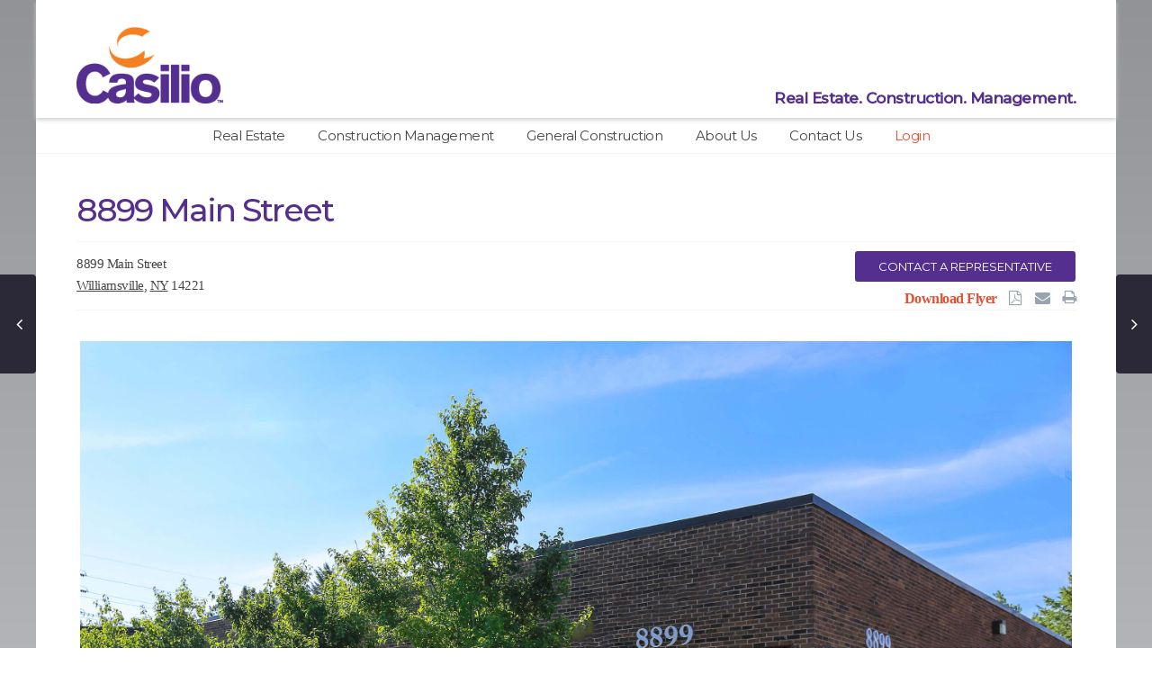

--- FILE ---
content_type: text/html; charset=UTF-8
request_url: https://casilioco.com/properties/8899-main-street/
body_size: 23310
content:
<!DOCTYPE html>
<html lang="en-US">
<head>
<meta charset="UTF-8" />
<meta http-equiv="Content-Type" content="text/html; charset=utf-8"/>
<meta name="viewport" content="width=device-width, initial-scale=1,user-scalable=no">

<title>
    8899 Main Street |&nbsp;Casilio ™</title>

<link rel="pingback" href="https://casilioco.com/xmlrpc.php" />
 
<link rel="shortcut icon" href="//mbo.e3c.myftpupload.com/wp-content/uploads/2016/07/casilio-companies-favicon.png?v=2" type="image/x-icon" /><meta name='robots' content='index, follow, max-image-preview:large, max-snippet:-1, max-video-preview:-1' />
	<style>img:is([sizes="auto" i], [sizes^="auto," i]) { contain-intrinsic-size: 3000px 1500px }</style>
	
	<!-- This site is optimized with the Yoast SEO plugin v26.7 - https://yoast.com/wordpress/plugins/seo/ -->
	<link rel="canonical" href="https://casilioco.com/properties/8899-main-street/" />
	<meta property="og:locale" content="en_US" />
	<meta property="og:type" content="article" />
	<meta property="og:title" content="8899 Main Street |&nbsp;" />
	<meta property="og:description" content="FOR LEASE: OFFICE-RETAIL   3,205 Square Feet" />
	<meta property="og:url" content="https://casilioco.com/properties/8899-main-street/" />
	<meta property="og:site_name" content="Casilio ™" />
	<meta property="article:modified_time" content="2019-01-23T21:12:21+00:00" />
	<meta property="og:image" content="https://casilioco.com/wp-content/uploads/1925/10/JFP_0004-Edit-SP-2-1.jpg" />
	<meta property="og:image:width" content="2644" />
	<meta property="og:image:height" content="1763" />
	<meta property="og:image:type" content="image/jpeg" />
	<meta name="twitter:card" content="summary_large_image" />
	<meta name="twitter:label1" content="Est. reading time" />
	<meta name="twitter:data1" content="1 minute" />
	<script type="application/ld+json" class="yoast-schema-graph">{"@context":"https://schema.org","@graph":[{"@type":"WebPage","@id":"https://casilioco.com/properties/8899-main-street/","url":"https://casilioco.com/properties/8899-main-street/","name":"8899 Main Street |&nbsp;","isPartOf":{"@id":"https://casilioco.com/#website"},"primaryImageOfPage":{"@id":"https://casilioco.com/properties/8899-main-street/#primaryimage"},"image":{"@id":"https://casilioco.com/properties/8899-main-street/#primaryimage"},"thumbnailUrl":"https://casilioco.com/wp-content/uploads/1925/10/JFP_0004-Edit-SP-2-1.jpg","datePublished":"1925-10-10T21:12:36+00:00","dateModified":"2019-01-23T21:12:21+00:00","breadcrumb":{"@id":"https://casilioco.com/properties/8899-main-street/#breadcrumb"},"inLanguage":"en-US","potentialAction":[{"@type":"ReadAction","target":["https://casilioco.com/properties/8899-main-street/"]}]},{"@type":"ImageObject","inLanguage":"en-US","@id":"https://casilioco.com/properties/8899-main-street/#primaryimage","url":"https://casilioco.com/wp-content/uploads/1925/10/JFP_0004-Edit-SP-2-1.jpg","contentUrl":"https://casilioco.com/wp-content/uploads/1925/10/JFP_0004-Edit-SP-2-1.jpg","width":2644,"height":1763},{"@type":"BreadcrumbList","@id":"https://casilioco.com/properties/8899-main-street/#breadcrumb","itemListElement":[{"@type":"ListItem","position":1,"name":"Home","item":"https://casilioco.com/"},{"@type":"ListItem","position":2,"name":"Properties","item":"https://casilioco.com/properties/"},{"@type":"ListItem","position":3,"name":"8899 Main Street"}]},{"@type":"WebSite","@id":"https://casilioco.com/#website","url":"https://casilioco.com/","name":"Casilio ™","description":"Construction Management | Real Estate Development | Real Estate Brokerage","publisher":{"@id":"https://casilioco.com/#organization"},"potentialAction":[{"@type":"SearchAction","target":{"@type":"EntryPoint","urlTemplate":"https://casilioco.com/?s={search_term_string}"},"query-input":{"@type":"PropertyValueSpecification","valueRequired":true,"valueName":"search_term_string"}}],"inLanguage":"en-US"},{"@type":"Organization","@id":"https://casilioco.com/#organization","name":"Casilio Companies","url":"https://casilioco.com/","logo":{"@type":"ImageObject","inLanguage":"en-US","@id":"https://casilioco.com/#/schema/logo/image/","url":"https://casilioco.com/wp-content/uploads/2016/12/logo_2x.png","contentUrl":"https://casilioco.com/wp-content/uploads/2016/12/logo_2x.png","width":422,"height":220,"caption":"Casilio Companies"},"image":{"@id":"https://casilioco.com/#/schema/logo/image/"}}]}</script>
	<!-- / Yoast SEO plugin. -->


<link rel='dns-prefetch' href='//maps.googleapis.com' />
<link rel='dns-prefetch' href='//fonts.googleapis.com' />
<link rel="alternate" type="application/rss+xml" title="Casilio ™ &raquo; Feed" href="https://casilioco.com/feed/" />
<link rel="alternate" type="application/rss+xml" title="Casilio ™ &raquo; Comments Feed" href="https://casilioco.com/comments/feed/" />
<link rel="alternate" type="application/rss+xml" title="Casilio ™ &raquo; 8899 Main Street Comments Feed" href="https://casilioco.com/properties/8899-main-street/feed/" />
<script type="text/javascript">
/* <![CDATA[ */
window._wpemojiSettings = {"baseUrl":"https:\/\/s.w.org\/images\/core\/emoji\/16.0.1\/72x72\/","ext":".png","svgUrl":"https:\/\/s.w.org\/images\/core\/emoji\/16.0.1\/svg\/","svgExt":".svg","source":{"concatemoji":"https:\/\/casilioco.com\/wp-includes\/js\/wp-emoji-release.min.js?ver=6.8.3"}};
/*! This file is auto-generated */
!function(s,n){var o,i,e;function c(e){try{var t={supportTests:e,timestamp:(new Date).valueOf()};sessionStorage.setItem(o,JSON.stringify(t))}catch(e){}}function p(e,t,n){e.clearRect(0,0,e.canvas.width,e.canvas.height),e.fillText(t,0,0);var t=new Uint32Array(e.getImageData(0,0,e.canvas.width,e.canvas.height).data),a=(e.clearRect(0,0,e.canvas.width,e.canvas.height),e.fillText(n,0,0),new Uint32Array(e.getImageData(0,0,e.canvas.width,e.canvas.height).data));return t.every(function(e,t){return e===a[t]})}function u(e,t){e.clearRect(0,0,e.canvas.width,e.canvas.height),e.fillText(t,0,0);for(var n=e.getImageData(16,16,1,1),a=0;a<n.data.length;a++)if(0!==n.data[a])return!1;return!0}function f(e,t,n,a){switch(t){case"flag":return n(e,"\ud83c\udff3\ufe0f\u200d\u26a7\ufe0f","\ud83c\udff3\ufe0f\u200b\u26a7\ufe0f")?!1:!n(e,"\ud83c\udde8\ud83c\uddf6","\ud83c\udde8\u200b\ud83c\uddf6")&&!n(e,"\ud83c\udff4\udb40\udc67\udb40\udc62\udb40\udc65\udb40\udc6e\udb40\udc67\udb40\udc7f","\ud83c\udff4\u200b\udb40\udc67\u200b\udb40\udc62\u200b\udb40\udc65\u200b\udb40\udc6e\u200b\udb40\udc67\u200b\udb40\udc7f");case"emoji":return!a(e,"\ud83e\udedf")}return!1}function g(e,t,n,a){var r="undefined"!=typeof WorkerGlobalScope&&self instanceof WorkerGlobalScope?new OffscreenCanvas(300,150):s.createElement("canvas"),o=r.getContext("2d",{willReadFrequently:!0}),i=(o.textBaseline="top",o.font="600 32px Arial",{});return e.forEach(function(e){i[e]=t(o,e,n,a)}),i}function t(e){var t=s.createElement("script");t.src=e,t.defer=!0,s.head.appendChild(t)}"undefined"!=typeof Promise&&(o="wpEmojiSettingsSupports",i=["flag","emoji"],n.supports={everything:!0,everythingExceptFlag:!0},e=new Promise(function(e){s.addEventListener("DOMContentLoaded",e,{once:!0})}),new Promise(function(t){var n=function(){try{var e=JSON.parse(sessionStorage.getItem(o));if("object"==typeof e&&"number"==typeof e.timestamp&&(new Date).valueOf()<e.timestamp+604800&&"object"==typeof e.supportTests)return e.supportTests}catch(e){}return null}();if(!n){if("undefined"!=typeof Worker&&"undefined"!=typeof OffscreenCanvas&&"undefined"!=typeof URL&&URL.createObjectURL&&"undefined"!=typeof Blob)try{var e="postMessage("+g.toString()+"("+[JSON.stringify(i),f.toString(),p.toString(),u.toString()].join(",")+"));",a=new Blob([e],{type:"text/javascript"}),r=new Worker(URL.createObjectURL(a),{name:"wpTestEmojiSupports"});return void(r.onmessage=function(e){c(n=e.data),r.terminate(),t(n)})}catch(e){}c(n=g(i,f,p,u))}t(n)}).then(function(e){for(var t in e)n.supports[t]=e[t],n.supports.everything=n.supports.everything&&n.supports[t],"flag"!==t&&(n.supports.everythingExceptFlag=n.supports.everythingExceptFlag&&n.supports[t]);n.supports.everythingExceptFlag=n.supports.everythingExceptFlag&&!n.supports.flag,n.DOMReady=!1,n.readyCallback=function(){n.DOMReady=!0}}).then(function(){return e}).then(function(){var e;n.supports.everything||(n.readyCallback(),(e=n.source||{}).concatemoji?t(e.concatemoji):e.wpemoji&&e.twemoji&&(t(e.twemoji),t(e.wpemoji)))}))}((window,document),window._wpemojiSettings);
/* ]]> */
</script>
<style id='wp-emoji-styles-inline-css' type='text/css'>

	img.wp-smiley, img.emoji {
		display: inline !important;
		border: none !important;
		box-shadow: none !important;
		height: 1em !important;
		width: 1em !important;
		margin: 0 0.07em !important;
		vertical-align: -0.1em !important;
		background: none !important;
		padding: 0 !important;
	}
</style>
<link rel='stylesheet' id='wp-block-library-css' href='https://casilioco.com/wp-includes/css/dist/block-library/style.min.css?ver=6.8.3' type='text/css' media='all' />
<style id='classic-theme-styles-inline-css' type='text/css'>
/*! This file is auto-generated */
.wp-block-button__link{color:#fff;background-color:#32373c;border-radius:9999px;box-shadow:none;text-decoration:none;padding:calc(.667em + 2px) calc(1.333em + 2px);font-size:1.125em}.wp-block-file__button{background:#32373c;color:#fff;text-decoration:none}
</style>
<style id='global-styles-inline-css' type='text/css'>
:root{--wp--preset--aspect-ratio--square: 1;--wp--preset--aspect-ratio--4-3: 4/3;--wp--preset--aspect-ratio--3-4: 3/4;--wp--preset--aspect-ratio--3-2: 3/2;--wp--preset--aspect-ratio--2-3: 2/3;--wp--preset--aspect-ratio--16-9: 16/9;--wp--preset--aspect-ratio--9-16: 9/16;--wp--preset--color--black: #000000;--wp--preset--color--cyan-bluish-gray: #abb8c3;--wp--preset--color--white: #ffffff;--wp--preset--color--pale-pink: #f78da7;--wp--preset--color--vivid-red: #cf2e2e;--wp--preset--color--luminous-vivid-orange: #ff6900;--wp--preset--color--luminous-vivid-amber: #fcb900;--wp--preset--color--light-green-cyan: #7bdcb5;--wp--preset--color--vivid-green-cyan: #00d084;--wp--preset--color--pale-cyan-blue: #8ed1fc;--wp--preset--color--vivid-cyan-blue: #0693e3;--wp--preset--color--vivid-purple: #9b51e0;--wp--preset--gradient--vivid-cyan-blue-to-vivid-purple: linear-gradient(135deg,rgba(6,147,227,1) 0%,rgb(155,81,224) 100%);--wp--preset--gradient--light-green-cyan-to-vivid-green-cyan: linear-gradient(135deg,rgb(122,220,180) 0%,rgb(0,208,130) 100%);--wp--preset--gradient--luminous-vivid-amber-to-luminous-vivid-orange: linear-gradient(135deg,rgba(252,185,0,1) 0%,rgba(255,105,0,1) 100%);--wp--preset--gradient--luminous-vivid-orange-to-vivid-red: linear-gradient(135deg,rgba(255,105,0,1) 0%,rgb(207,46,46) 100%);--wp--preset--gradient--very-light-gray-to-cyan-bluish-gray: linear-gradient(135deg,rgb(238,238,238) 0%,rgb(169,184,195) 100%);--wp--preset--gradient--cool-to-warm-spectrum: linear-gradient(135deg,rgb(74,234,220) 0%,rgb(151,120,209) 20%,rgb(207,42,186) 40%,rgb(238,44,130) 60%,rgb(251,105,98) 80%,rgb(254,248,76) 100%);--wp--preset--gradient--blush-light-purple: linear-gradient(135deg,rgb(255,206,236) 0%,rgb(152,150,240) 100%);--wp--preset--gradient--blush-bordeaux: linear-gradient(135deg,rgb(254,205,165) 0%,rgb(254,45,45) 50%,rgb(107,0,62) 100%);--wp--preset--gradient--luminous-dusk: linear-gradient(135deg,rgb(255,203,112) 0%,rgb(199,81,192) 50%,rgb(65,88,208) 100%);--wp--preset--gradient--pale-ocean: linear-gradient(135deg,rgb(255,245,203) 0%,rgb(182,227,212) 50%,rgb(51,167,181) 100%);--wp--preset--gradient--electric-grass: linear-gradient(135deg,rgb(202,248,128) 0%,rgb(113,206,126) 100%);--wp--preset--gradient--midnight: linear-gradient(135deg,rgb(2,3,129) 0%,rgb(40,116,252) 100%);--wp--preset--font-size--small: 13px;--wp--preset--font-size--medium: 20px;--wp--preset--font-size--large: 36px;--wp--preset--font-size--x-large: 42px;--wp--preset--spacing--20: 0.44rem;--wp--preset--spacing--30: 0.67rem;--wp--preset--spacing--40: 1rem;--wp--preset--spacing--50: 1.5rem;--wp--preset--spacing--60: 2.25rem;--wp--preset--spacing--70: 3.38rem;--wp--preset--spacing--80: 5.06rem;--wp--preset--shadow--natural: 6px 6px 9px rgba(0, 0, 0, 0.2);--wp--preset--shadow--deep: 12px 12px 50px rgba(0, 0, 0, 0.4);--wp--preset--shadow--sharp: 6px 6px 0px rgba(0, 0, 0, 0.2);--wp--preset--shadow--outlined: 6px 6px 0px -3px rgba(255, 255, 255, 1), 6px 6px rgba(0, 0, 0, 1);--wp--preset--shadow--crisp: 6px 6px 0px rgba(0, 0, 0, 1);}:where(.is-layout-flex){gap: 0.5em;}:where(.is-layout-grid){gap: 0.5em;}body .is-layout-flex{display: flex;}.is-layout-flex{flex-wrap: wrap;align-items: center;}.is-layout-flex > :is(*, div){margin: 0;}body .is-layout-grid{display: grid;}.is-layout-grid > :is(*, div){margin: 0;}:where(.wp-block-columns.is-layout-flex){gap: 2em;}:where(.wp-block-columns.is-layout-grid){gap: 2em;}:where(.wp-block-post-template.is-layout-flex){gap: 1.25em;}:where(.wp-block-post-template.is-layout-grid){gap: 1.25em;}.has-black-color{color: var(--wp--preset--color--black) !important;}.has-cyan-bluish-gray-color{color: var(--wp--preset--color--cyan-bluish-gray) !important;}.has-white-color{color: var(--wp--preset--color--white) !important;}.has-pale-pink-color{color: var(--wp--preset--color--pale-pink) !important;}.has-vivid-red-color{color: var(--wp--preset--color--vivid-red) !important;}.has-luminous-vivid-orange-color{color: var(--wp--preset--color--luminous-vivid-orange) !important;}.has-luminous-vivid-amber-color{color: var(--wp--preset--color--luminous-vivid-amber) !important;}.has-light-green-cyan-color{color: var(--wp--preset--color--light-green-cyan) !important;}.has-vivid-green-cyan-color{color: var(--wp--preset--color--vivid-green-cyan) !important;}.has-pale-cyan-blue-color{color: var(--wp--preset--color--pale-cyan-blue) !important;}.has-vivid-cyan-blue-color{color: var(--wp--preset--color--vivid-cyan-blue) !important;}.has-vivid-purple-color{color: var(--wp--preset--color--vivid-purple) !important;}.has-black-background-color{background-color: var(--wp--preset--color--black) !important;}.has-cyan-bluish-gray-background-color{background-color: var(--wp--preset--color--cyan-bluish-gray) !important;}.has-white-background-color{background-color: var(--wp--preset--color--white) !important;}.has-pale-pink-background-color{background-color: var(--wp--preset--color--pale-pink) !important;}.has-vivid-red-background-color{background-color: var(--wp--preset--color--vivid-red) !important;}.has-luminous-vivid-orange-background-color{background-color: var(--wp--preset--color--luminous-vivid-orange) !important;}.has-luminous-vivid-amber-background-color{background-color: var(--wp--preset--color--luminous-vivid-amber) !important;}.has-light-green-cyan-background-color{background-color: var(--wp--preset--color--light-green-cyan) !important;}.has-vivid-green-cyan-background-color{background-color: var(--wp--preset--color--vivid-green-cyan) !important;}.has-pale-cyan-blue-background-color{background-color: var(--wp--preset--color--pale-cyan-blue) !important;}.has-vivid-cyan-blue-background-color{background-color: var(--wp--preset--color--vivid-cyan-blue) !important;}.has-vivid-purple-background-color{background-color: var(--wp--preset--color--vivid-purple) !important;}.has-black-border-color{border-color: var(--wp--preset--color--black) !important;}.has-cyan-bluish-gray-border-color{border-color: var(--wp--preset--color--cyan-bluish-gray) !important;}.has-white-border-color{border-color: var(--wp--preset--color--white) !important;}.has-pale-pink-border-color{border-color: var(--wp--preset--color--pale-pink) !important;}.has-vivid-red-border-color{border-color: var(--wp--preset--color--vivid-red) !important;}.has-luminous-vivid-orange-border-color{border-color: var(--wp--preset--color--luminous-vivid-orange) !important;}.has-luminous-vivid-amber-border-color{border-color: var(--wp--preset--color--luminous-vivid-amber) !important;}.has-light-green-cyan-border-color{border-color: var(--wp--preset--color--light-green-cyan) !important;}.has-vivid-green-cyan-border-color{border-color: var(--wp--preset--color--vivid-green-cyan) !important;}.has-pale-cyan-blue-border-color{border-color: var(--wp--preset--color--pale-cyan-blue) !important;}.has-vivid-cyan-blue-border-color{border-color: var(--wp--preset--color--vivid-cyan-blue) !important;}.has-vivid-purple-border-color{border-color: var(--wp--preset--color--vivid-purple) !important;}.has-vivid-cyan-blue-to-vivid-purple-gradient-background{background: var(--wp--preset--gradient--vivid-cyan-blue-to-vivid-purple) !important;}.has-light-green-cyan-to-vivid-green-cyan-gradient-background{background: var(--wp--preset--gradient--light-green-cyan-to-vivid-green-cyan) !important;}.has-luminous-vivid-amber-to-luminous-vivid-orange-gradient-background{background: var(--wp--preset--gradient--luminous-vivid-amber-to-luminous-vivid-orange) !important;}.has-luminous-vivid-orange-to-vivid-red-gradient-background{background: var(--wp--preset--gradient--luminous-vivid-orange-to-vivid-red) !important;}.has-very-light-gray-to-cyan-bluish-gray-gradient-background{background: var(--wp--preset--gradient--very-light-gray-to-cyan-bluish-gray) !important;}.has-cool-to-warm-spectrum-gradient-background{background: var(--wp--preset--gradient--cool-to-warm-spectrum) !important;}.has-blush-light-purple-gradient-background{background: var(--wp--preset--gradient--blush-light-purple) !important;}.has-blush-bordeaux-gradient-background{background: var(--wp--preset--gradient--blush-bordeaux) !important;}.has-luminous-dusk-gradient-background{background: var(--wp--preset--gradient--luminous-dusk) !important;}.has-pale-ocean-gradient-background{background: var(--wp--preset--gradient--pale-ocean) !important;}.has-electric-grass-gradient-background{background: var(--wp--preset--gradient--electric-grass) !important;}.has-midnight-gradient-background{background: var(--wp--preset--gradient--midnight) !important;}.has-small-font-size{font-size: var(--wp--preset--font-size--small) !important;}.has-medium-font-size{font-size: var(--wp--preset--font-size--medium) !important;}.has-large-font-size{font-size: var(--wp--preset--font-size--large) !important;}.has-x-large-font-size{font-size: var(--wp--preset--font-size--x-large) !important;}
:where(.wp-block-post-template.is-layout-flex){gap: 1.25em;}:where(.wp-block-post-template.is-layout-grid){gap: 1.25em;}
:where(.wp-block-columns.is-layout-flex){gap: 2em;}:where(.wp-block-columns.is-layout-grid){gap: 2em;}
:root :where(.wp-block-pullquote){font-size: 1.5em;line-height: 1.6;}
</style>
<link rel='stylesheet' id='ccbp-css' href='https://casilioco.com/wp-content/plugins/cc_client_bid_portal/content/frontend-ccbp.css?ver=1.0.2' type='text/css' media='all' />
<link rel='stylesheet' id='cn-nav-menu-widget-css' href='https://casilioco.com/wp-content/plugins/cn-menu-widget/cn-nav-menu-widget.css?ver=6.8.3' type='text/css' media='all' />
<link rel='stylesheet' id='rs-plugin-settings-css' href='https://casilioco.com/wp-content/plugins/revslider/public/assets/css/rs6.css?ver=6.2.15' type='text/css' media='all' />
<style id='rs-plugin-settings-inline-css' type='text/css'>
#rs-demo-id {}
</style>
<link rel='stylesheet' id='chld_thm_cfg_parent-css' href='https://casilioco.com/wp-content/themes/wpresidence/style.css?ver=6.8.3' type='text/css' media='all' />
<link rel='stylesheet' id='wpestate_style-css' href='https://casilioco.com/wp-content/themes/wpresidence-child/style.css?ver=1.0' type='text/css' media='all' />
<link rel='stylesheet' id='wpestate_media-css' href='https://casilioco.com/wp-content/themes/wpresidence/css/my_media.css?ver=1.0' type='text/css' media='all' />
<link rel='stylesheet' id='prettyphoto-css' href='https://casilioco.com/wp-content/plugins/js_composer/assets/lib/prettyphoto/css/prettyPhoto.min.css?ver=4.12' type='text/css' media='all' />
<link rel='stylesheet' id='wpestate-custom-font-css' href='https://fonts.googleapis.com/css?family=Montserrat%3A400%2C500%2C300&#038;subset=latin%2Clatin-ext%2Ccyrillic&#038;ver=6.8.3' type='text/css' media='all' />
<link rel='stylesheet' id='font-awesome.min-css' href='https://casilioco.com/wp-content/themes/wpresidence/css/fontawesome/css/font-awesome.min.css?ver=6.8.3' type='text/css' media='all' />
<link rel='stylesheet' id='jquery.ui.theme-css' href='https://casilioco.com/wp-content/themes/wpresidence/css/jquery-ui.min.css?ver=6.8.3' type='text/css' media='all' />
<link rel='stylesheet' id='js_composer_front-css' href='https://casilioco.com/wp-content/plugins/js_composer/assets/css/js_composer.min.css?ver=4.12' type='text/css' media='all' />
<link rel='stylesheet' id='bsf-Defaults-css' href='https://casilioco.com/wp-content/uploads/smile_fonts/Defaults/Defaults.css?ver=6.8.3' type='text/css' media='all' />
<link rel='stylesheet' id='wpc_user_style-css' href='//casilioco.com/wp-content/plugins/wp-client/css/user_style.css?ver=4.7.7.6' type='text/css' media='all' />
<link rel='stylesheet' id='wpc_user_general_style-css' href='//casilioco.com/wp-content/plugins/wp-client/css/user/general.css?ver=4.7.7.6' type='text/css' media='all' />
<script type="text/javascript" src="https://casilioco.com/wp-includes/js/jquery/jquery.min.js?ver=3.7.1" id="jquery-core-js"></script>
<script type="text/javascript" src="https://casilioco.com/wp-includes/js/jquery/jquery-migrate.min.js?ver=3.4.1" id="jquery-migrate-js"></script>
<script type="text/javascript" src="https://casilioco.com/wp-content/plugins/revslider/public/assets/js/rbtools.min.js?ver=6.2.15" id="tp-tools-js"></script>
<script type="text/javascript" src="https://casilioco.com/wp-content/plugins/revslider/public/assets/js/rs6.min.js?ver=6.2.15" id="revmin-js"></script>
<script type="text/javascript" src="https://casilioco.com/wp-content/themes/wpresidence-child/js/modified-ajaxcalls.js?ver=6.8.3" id="modified_ajax-js"></script>
<script type="text/javascript" src="https://casilioco.com/wp-content/themes/wpresidence-child/js/modified-control.js?ver=6.8.3" id="modified_control-js"></script>
<script type="text/javascript" src="https://casilioco.com/wp-content/themes/wpresidence/js/bootstrap.min.js?ver=1.0" id="bootstrap-js"></script>
<script type="text/javascript" src="https://casilioco.com/wp-content/themes/wpresidence/js/modernizr.custom.62456.js?ver=1.0" id="modernizr-js"></script>
<script type="text/javascript" src="http://maps.googleapis.com/maps/api/js?libraries=places&amp;key=AIzaSyA_kVdxKR8EiDuPFwK-AEjlGovtm2RBW98&amp;ver=1.0" id="googlemap-js"></script>
<link rel="https://api.w.org/" href="https://casilioco.com/wp-json/" /><link rel="EditURI" type="application/rsd+xml" title="RSD" href="https://casilioco.com/xmlrpc.php?rsd" />
<meta name="generator" content="WordPress 6.8.3" />
<link rel='shortlink' href='https://casilioco.com/?p=671' />
<link rel="alternate" title="oEmbed (JSON)" type="application/json+oembed" href="https://casilioco.com/wp-json/oembed/1.0/embed?url=https%3A%2F%2Fcasilioco.com%2Fproperties%2F8899-main-street%2F" />
<link rel="alternate" title="oEmbed (XML)" type="text/xml+oembed" href="https://casilioco.com/wp-json/oembed/1.0/embed?url=https%3A%2F%2Fcasilioco.com%2Fproperties%2F8899-main-street%2F&#038;format=xml" />
<style type='text/css'>body, h1, h2, h3, h4, h5, h6, h1 a, h2 a, h3 a, h4 a, h5 a, h6 a{font-family:"Montserrat" !important;}
    .property_listing img{
        border-bottom: 3px solid #542f90;
    }
    
#adv-search-header-3,#tab_prpg>ul,.wpcf7-form input[type="submit"],.adv_results_wrapper #advanced_submit_2,.wpb_btn-info,#slider_enable_map:hover, #slider_enable_street:hover, #slider_enable_slider:hover,#colophon .social_sidebar_internal a:hover, #primary .social_sidebar_internal a:hover,
.ui-widget-header,.slider_control_left,  .slider_control_right,.single-content input[type="submit"] ,
#slider_enable_slider.slideron,#slider_enable_street.slideron, #slider_enable_map.slideron ,
.comment-form #submit,#add_favorites.isfavorite:hover,#add_favorites:hover  ,.carousel-control-theme-prev,.carousel-control-theme-next,
#primary .social_sidebar_internal a:hover , #adv-search-header-mobile,#adv-search-header-1, .featured_second_line, .wpb_btn-info, .agent_contanct_form input[type="submit"]  {
    background-color: #542f90!important;
}
 
.blog_unit_image img, .blog2v img, .single-content input[type="submit"] ,
.agentpict,.featured_property img , .agent_unit img {
    border-bottom: 3px solid #542f90!important;
}

.featured_prop_price .price_label_before,.compare_item_head .property_price,#grid_view:hover, #list_view:hover,#primary a:hover,.front_plan_row:hover,.adv_extended_options_text,.slider-content h3 a:hover,.agent_unit_social_single a:hover ,
.adv_extended_options_text:hover ,.breadcrumb a:hover , .property-panel h4:hover,
.featured_article:hover .featured_article_right, .info_details .prop_pricex,#contactinfobox,
.info_details #infobox_title,.featured_property:hover h2 a,
.blog_unit:hover h3 a,.blog_unit_meta .read_more:hover,
.blog_unit_meta a:hover,.agent_unit:hover h4 a,.listing_filter_select.open .filter_menu_trigger,
.wpestate_accordion_tab .ui-state-active a,.wpestate_accordion_tab .ui-state-active a:link,.wpestate_accordion_tab .ui-state-active a:visited,
.theme-slider-price, .agent_unit:hover h4 a,.meta-info a:hover,.widget_latest_price,.pack-listing-title,#colophon a:hover, #colophon li a:hover,
.price_area, .property_listing:hover h4 a, .listing_unit_price_wrapper,a:hover, a:focus, .top_bar .social_sidebar_internal a:hover,
.pagination > .active > a, .pagination > .active > span, .pagination > .active > a:hover, .pagination > .active > span:hover, .pagination > .active > a:focus, .pagination > .active > span:focus,.featured_prop_price,.user_menu,.user_loged i, #access .current-menu-item >a, #access .current-menu-parent>a, #access .current-menu-ancestor>a,#access .menu li:hover>a, #access .menu li:hover>a:active, #access .menu li:hover>a:focus{
    color: #542f90;
}
#amount_wd, #amount,#amount_mobile,#amount_sh{
    color: #542f90!important;
}
        
.featured_article_title{
    border-top: 3px solid #542f90!important;
}

.scrollon {
    border: 1px solid #542f90;
}
.customnav{
    border-bottom: 1px solid #542f90;
}body,.wide {background-color: #fff;} .content_wrapper{ background-color: #ffffff;}  .header_transparent .header_wrapper.navbar-fixed-top.customnav,.header_wrapper ,.master_header,#access ul ul,.customnav  {background-color: #ffffff }
.featured_article_righ, .featured_article_secondline,
.property_location .inforoom, .property_location .infobath , .agent_meta , .blog_unit_meta a, .property_location .infosize,
.sale_line , .meta-info a, .breadcrumb > li + li:before, .blog_unit_meta, .meta-info,.agent_position,.breadcrumb a {
    color: #E74F31;
}#access ul ul li.wpestate_megamenu_col_1 .megamenu-title:hover a, #access ul ul li.wpestate_megamenu_col_2 .megamenu-title:hover a, #access ul ul li.wpestate_megamenu_col_3 .megamenu-title:hover a, #access ul ul li.wpestate_megamenu_col_4 .megamenu-title:hover a, #access ul ul li.wpestate_megamenu_col_5 .megamenu-title:hover a, #access ul ul li.wpestate_megamenu_col_6 .megamenu-title:hover a,#access .with-megamenu .sub-menu li:hover>a, #access .with-megamenu .sub-menu li:hover>a:active, #access .with-megamenu .sub-menu li:hover>a:focus,
    #access .current-menu-item >a, #access .current-menu-parent>a, #access .current-menu-ancestor>a,#access .menu li:hover>a, #access .menu li:hover>a:active, #access .menu li:hover>a:focus{
        color: #768082;
    }body,a,label,input[type=text], input[type=password], input[type=email], input[type=url], input[type=number], textarea, .slider-content, .listing-details, .form-control, #user_menu_open i,
#grid_view, #list_view, .listing_details a, .notice_area, .social-agent-page a, .prop_detailsx, #reg_passmail_topbar,#reg_passmail, .testimonial-text,
.wpestate_tabs .ui-widget-content, .wpestate_tour  .ui-widget-content, .wpestate_accordion_tab .ui-widget-content, .wpestate_accordion_tab .ui-state-default, .wpestate_accordion_tab .ui-widget-content .ui-state-default, 
.wpestate_accordion_tab .ui-widget-header .ui-state-default,.filter_menu{ color: #464646;}.caret,  .caret_sidebar, .advanced_search_shortcode .caret_filter{ border-top: 6px solid #464646;}
.user_dashboard_listed a,    .blog_unit_meta .read_more, .slider-content .read_more , .blog2v .read_more, .breadcrumb .active{
    color: #E74F31;
}h1, h2, h3, h4, h5, h6, h1 a, h2 a, h3 a, h4 a, h5 a, h6 a ,.featured_property h2 a, .featured_property h2,.blog_unit h3, .blog_unit h3 a,.submit_container_header  {color: #542f90;}#colophon {background-color: #282D33;}#colophon, #colophon a, #colophon li a ,#colophon .widget-title-footer{color: #72777F;}.sub_footer, .subfooter_menu a, .subfooter_menu li a {color: #72777F!important;}.zillow_widget .widget-title-footer, .mortgage_calculator_div .widget-title-sidebar, .loginwd_sidebar .widget-title-sidebar,.zillow_widget .widget-title-sidebar, .advanced_search_sidebar .widget-title-sidebar,.zillow_widget,.advanced_search_sidebar,.loginwd_sidebar,.mortgage_calculator_div {background-color: #fdfdfd;}.widget-title-sidebar{color: #434a54;} .mortgage_calculator_div .widget-title-sidebar,.loginwd_sidebar .widget-title-sidebar, .zillow_widget .widget-title-sidebar, .advanced_search_sidebar .widget-title-sidebar{color: #434a54;}#primary,#primary a,#primary label,  .advanced_search_sidebar  .form-control::-webkit-input-placeholder {color: #888C8E;}#access a,#access ul ul a,
    #access ul ul li.wpestate_megamenu_col_1, #access ul ul li.wpestate_megamenu_col_2, #access ul ul li.wpestate_megamenu_col_3, #access ul ul li.wpestate_megamenu_col_4, #access ul ul li.wpestate_megamenu_col_5, #access ul ul li.wpestate_megamenu_col_6, #access ul ul li.wpestate_megamenu_col_1 a, #access ul ul li.wpestate_megamenu_col_2 a, #access ul ul li.wpestate_megamenu_col_3 a, #access ul ul li.wpestate_megamenu_col_4 a, #access ul ul li.wpestate_megamenu_col_5 a, #access ul ul li.wpestate_megamenu_col_6 a {color:#464646;}.navicon:before, .navicon:after,.navicon{  background-color: #F58022;}
    #user_menu_open > li > a:hover,     #user_menu_open > li > a:focus,
    .filter_menu li:hover,    .sub-menu li:hover, #access .menu li:hover>a, 
    #access .menu li:hover>a:active,     #access .menu li:hover>a:focus{
    background-color: #F58022;}
    
    .form-control.open .filter_menu_trigger, .menu_user_tools{
        color: #F58022;
    }
    .menu_user_picture {
        border: 1px solid #F58022;
    }
    #access .sub-menu li:hover>a, #access .sub-menu li:hover>a:active, #access .sub-menu li:hover>a:focus {color: #ffffff;}.top_bar_wrapper{background-color:#fdfdfd;}.top_bar,.top_bar a{color:#1a171b;}.advanced_search_shortcode  .caret_filter,.advanced_search_shortcode  .form-control,.advanced_search_shortcode  input[type=text],.advanced_search_shortcode  .form-control::-webkit-input-placeholder,
    .adv-search-1 .caret_filter,.adv-search-1 .form-control,.adv-search-1 input[type=text],.adv-search-1 .form-control::-webkit-input-placeholder{color:#1a171b;}.featured_article_title, .testimonial-text, .adv1-holder,   .advanced_search_shortcode, .featured_secondline ,  .property_listing ,.agent_unit, .blog_unit { background-color:#fdfdfd;}
    .featured_article,  .mortgage_calculator_div, .loginwd_sidebar, .advanced_search_sidebar, .advanced_search_shortcode,  #access ul ul, .testimonial-text, .submit_container, .zillow_widget,   
    .featured_property, .property_listing ,.agent_unit,.blog_unit,property_listing{
        border-color:#f5f5f5;
    } 
 
    .company_headline, .loginwd_sidebar .widget-title-sidebar,
    .advanced_search_sidebar .widget-title-footer,.advanced_search_sidebar .widget-title-sidebar ,
    .zillow_widget .widget-title-footer,.zillow_widget .widget-title-sidebar, .adv1-holder,.notice_area,  .top_bar_wrapper, .master_header,  #access ul ul a , .listing_filters_head, .listing_filters    {
        border-bottom: 1px solid #f5f5f5;
    }
    
    .adv-search-1, .notice_area,  .listing_filters_head, .listing_filters, .listing_unit_price_wrapper{
        border-top: 1px solid #f5f5f5;
    }
    
    .adv1-holder{
        border-left: 1px solid #f5f5f5;
    }
    
    #search_wrapper{
      border-bottom: 3px solid #f5f5f5;
    } .twitter_wrapper, .slider_control_right:hover, .slider_control_left:hover, .comment-form #submit:hover, .carousel-control-theme-prev:hover, .carousel-control-theme-next:hover , .wpb_btn-info:hover, #advanced_submit_2:hover, #agent_submit:hover{background-color: #f0f0f0!important;}.comment-form #submit, .wpb_btn-info, .agent_contanct_form input[type="submit"], .twitter_wrapper{ border-bottom: 3px solid #f0f0f0!important;}.icon_selected,.featured_prop_label {color: #f0f0f0!important;}#tab_prpg li{border-right: 1px solid #f0f0f0;}</style><meta name="generator" content="Powered by Visual Composer - drag and drop page builder for WordPress."/>
<!--[if lte IE 9]><link rel="stylesheet" type="text/css" href="https://casilioco.com/wp-content/plugins/js_composer/assets/css/vc_lte_ie9.min.css" media="screen"><![endif]--><!--[if IE  8]><link rel="stylesheet" type="text/css" href="https://casilioco.com/wp-content/plugins/js_composer/assets/css/vc-ie8.min.css" media="screen"><![endif]--><meta name="generator" content="Powered by Slider Revolution 6.2.15 - responsive, Mobile-Friendly Slider Plugin for WordPress with comfortable drag and drop interface." />
<script type="text/javascript">function setREVStartSize(e){
			//window.requestAnimationFrame(function() {				 
				window.RSIW = window.RSIW===undefined ? window.innerWidth : window.RSIW;	
				window.RSIH = window.RSIH===undefined ? window.innerHeight : window.RSIH;	
				try {								
					var pw = document.getElementById(e.c).parentNode.offsetWidth,
						newh;
					pw = pw===0 || isNaN(pw) ? window.RSIW : pw;
					e.tabw = e.tabw===undefined ? 0 : parseInt(e.tabw);
					e.thumbw = e.thumbw===undefined ? 0 : parseInt(e.thumbw);
					e.tabh = e.tabh===undefined ? 0 : parseInt(e.tabh);
					e.thumbh = e.thumbh===undefined ? 0 : parseInt(e.thumbh);
					e.tabhide = e.tabhide===undefined ? 0 : parseInt(e.tabhide);
					e.thumbhide = e.thumbhide===undefined ? 0 : parseInt(e.thumbhide);
					e.mh = e.mh===undefined || e.mh=="" || e.mh==="auto" ? 0 : parseInt(e.mh,0);		
					if(e.layout==="fullscreen" || e.l==="fullscreen") 						
						newh = Math.max(e.mh,window.RSIH);					
					else{					
						e.gw = Array.isArray(e.gw) ? e.gw : [e.gw];
						for (var i in e.rl) if (e.gw[i]===undefined || e.gw[i]===0) e.gw[i] = e.gw[i-1];					
						e.gh = e.el===undefined || e.el==="" || (Array.isArray(e.el) && e.el.length==0)? e.gh : e.el;
						e.gh = Array.isArray(e.gh) ? e.gh : [e.gh];
						for (var i in e.rl) if (e.gh[i]===undefined || e.gh[i]===0) e.gh[i] = e.gh[i-1];
											
						var nl = new Array(e.rl.length),
							ix = 0,						
							sl;					
						e.tabw = e.tabhide>=pw ? 0 : e.tabw;
						e.thumbw = e.thumbhide>=pw ? 0 : e.thumbw;
						e.tabh = e.tabhide>=pw ? 0 : e.tabh;
						e.thumbh = e.thumbhide>=pw ? 0 : e.thumbh;					
						for (var i in e.rl) nl[i] = e.rl[i]<window.RSIW ? 0 : e.rl[i];
						sl = nl[0];									
						for (var i in nl) if (sl>nl[i] && nl[i]>0) { sl = nl[i]; ix=i;}															
						var m = pw>(e.gw[ix]+e.tabw+e.thumbw) ? 1 : (pw-(e.tabw+e.thumbw)) / (e.gw[ix]);					
						newh =  (e.gh[ix] * m) + (e.tabh + e.thumbh);
					}				
					if(window.rs_init_css===undefined) window.rs_init_css = document.head.appendChild(document.createElement("style"));					
					document.getElementById(e.c).height = newh+"px";
					window.rs_init_css.innerHTML += "#"+e.c+"_wrapper { height: "+newh+"px }";				
				} catch(e){
					console.log("Failure at Presize of Slider:" + e)
				}					   
			//});
		  };</script>
		<style type="text/css" id="wp-custom-css">
			.wpcf7-form .wpcf7-text {margin-bottom: 20px;}
.wpcf7-form .wpcf7-text {margin-top: -15px;}		</style>
		<style type="text/css" data-type="vc_shortcodes-custom-css">.vc_custom_1485382322998{margin-bottom: 0px !important;padding-bottom: 0px !important;}</style><noscript><style type="text/css"> .wpb_animate_when_almost_visible { opacity: 1; }</style></noscript>    <meta property="og:image" content="https://casilioco.com/wp-content/uploads/1925/10/JFP_0004-Edit-SP-2-1.jpg"/>
    <meta property="og:image:secure_url" content="https://casilioco.com/wp-content/uploads/1925/10/JFP_0004-Edit-SP-2-1.jpg" />
</head>







<body class="wp-singular estate_property-template-default single single-estate_property postid-671 wp-theme-wpresidence wp-child-theme-wpresidence-child wpb-js-composer js-comp-ver-4.12 vc_responsive">  
   


<div class="mobilewrapper">
    <div class="snap-drawers">
        <!-- Left Sidebar-->
        <div class="snap-drawer snap-drawer-left">
            <div class="mobilemenu-close"><i class="fa fa-times"></i></div>
            <ul id="menu-main-menu" class="mobilex-menu"><li id="menu-item-1832" class="menu-item menu-item-type-post_type menu-item-object-page menu-item-has-children menu-item-1832"><a href="https://casilioco.com/about-real-estate/real-estate/">Real Estate</a>
<ul class="sub-menu">
	<li id="menu-item-623" class="menu-item menu-item-type-post_type menu-item-object-page menu-item-623"><a href="https://casilioco.com/about-real-estate/">About Real Estate</a></li>
	<li id="menu-item-1833" class="menu-item menu-item-type-post_type menu-item-object-page menu-item-1833"><a href="https://casilioco.com/about-real-estate/available-properties/">Available Properties</a></li>
	<li id="menu-item-1838" class="menu-item menu-item-type-post_type menu-item-object-page menu-item-1838"><a href="https://casilioco.com/about-real-estate/real-estate-development/">Real Estate Development</a></li>
	<li id="menu-item-1837" class="menu-item menu-item-type-post_type menu-item-object-page menu-item-1837"><a href="https://casilioco.com/about-real-estate/real-estate-brokerage/">Real Estate Brokerage</a></li>
	<li id="menu-item-1835" class="menu-item menu-item-type-post_type menu-item-object-page menu-item-1835"><a href="https://casilioco.com/about-real-estate/consulting/">Consulting</a></li>
	<li id="menu-item-2161" class="hidden menu-item menu-item-type-post_type menu-item-object-page menu-item-2161"><a href="https://casilioco.com/advanced-search/">Advanced Search</a></li>
</ul>
</li>
<li id="menu-item-1860" class="menu-item menu-item-type-post_type menu-item-object-page menu-item-has-children menu-item-1860"><a href="https://casilioco.com/construction-management/construction-management-2/">Construction Management</a>
<ul class="sub-menu">
	<li id="menu-item-1856" class="menu-item menu-item-type-post_type menu-item-object-page menu-item-1856"><a href="https://casilioco.com/construction-management/about-construction-management/">About Construction Management</a></li>
	<li id="menu-item-170" class="menu-item menu-item-type-post_type menu-item-object-page menu-item-170"><a href="https://casilioco.com/construction-management/consulting/">Consulting</a></li>
</ul>
</li>
<li id="menu-item-1868" class="menu-item menu-item-type-post_type menu-item-object-page menu-item-has-children menu-item-1868"><a href="https://casilioco.com/general-construction/general-construction-2/">General Construction</a>
<ul class="sub-menu">
	<li id="menu-item-560" class="menu-item menu-item-type-post_type menu-item-object-page menu-item-560"><a href="https://casilioco.com/general-construction/">About General Construction</a></li>
	<li id="menu-item-565" class="menu-item menu-item-type-post_type menu-item-object-page menu-item-565"><a href="https://casilioco.com/general-construction/pre-engineered-buildings/">Pre-Engineered Buildings</a></li>
	<li id="menu-item-570" class="menu-item menu-item-type-post_type menu-item-object-page menu-item-570"><a href="https://casilioco.com/general-construction/trucking/">Trucking and Site Work</a></li>
</ul>
</li>
<li id="menu-item-1874" class="menu-item menu-item-type-post_type menu-item-object-page menu-item-has-children menu-item-1874"><a href="https://casilioco.com/about-us/">About Us</a>
<ul class="sub-menu">
	<li id="menu-item-25" class="menu-item menu-item-type-post_type menu-item-object-page menu-item-25"><a href="https://casilioco.com/our-history/">Our History</a></li>
	<li id="menu-item-575" class="menu-item menu-item-type-post_type menu-item-object-page menu-item-575"><a href="https://casilioco.com/our-history/services/">Client Services</a></li>
	<li id="menu-item-89" class="menu-item menu-item-type-post_type menu-item-object-page menu-item-89"><a href="https://casilioco.com/our-history/executive-team/">Executive Team</a></li>
	<li id="menu-item-160" class="menu-item menu-item-type-post_type menu-item-object-page menu-item-160"><a href="https://casilioco.com/our-history/photo-gallery/">Photo Gallery</a></li>
</ul>
</li>
<li id="menu-item-26" class="menu-item menu-item-type-post_type menu-item-object-page menu-item-has-children menu-item-26"><a href="https://casilioco.com/contact-us/">Contact Us</a>
<ul class="sub-menu">
	<li id="menu-item-172" class="menu-item menu-item-type-post_type menu-item-object-page menu-item-172"><a href="https://casilioco.com/contact-us/bidding-opportunities/">Bidding Opportunities</a></li>
	<li id="menu-item-584" class="menu-item menu-item-type-post_type menu-item-object-page menu-item-584"><a href="https://casilioco.com/contact-us/employment-opportunities/">Employment Opportunities</a></li>
	<li id="menu-item-585" class="menu-item menu-item-type-post_type menu-item-object-page menu-item-585"><a href="https://casilioco.com/contact-us/tenant-maintenance-requests/">Tenant Maintenance Requests</a></li>
</ul>
</li>
<li id="menu-item-624" class="login-nav-item menu-item menu-item-type-post_type menu-item-object-page menu-item-624"><a href="https://casilioco.com/login/">Login</a></li>
</ul>        </div>
    </div>
</div>


<div class="mobilewrapper-user">
    <div class="snap-drawers">
        <!-- Left Sidebar-->
        <div class="snap-drawer snap-drawer-right">
            <div class="mobilemenu-close-user"><i class="fa fa-times"></i></div>
            
                
                        <div class="login_sidebar">
                            <h3 class="widget-title-sidebar"  id="login-div-title-mobile">Login</h3>
                            <div class="login_form" id="login-div_mobile">
                                <div class="loginalert" id="login_message_area_mobile" > </div>

                                <input type="text" class="form-control" name="log" id="login_user_mobile" placeholder="Username"/>
                                <input type="password" class="form-control" name="pwd" id="login_pwd_mobile" placeholder="Password"/>
                                <input type="hidden" name="loginpop" id="loginpop_wd_mobile" value="0">
                                   
                                <input type="hidden" id="security-login-mobile" name="security-login-mobile" value="754508c727-1768766279">
     
                                <button class="wpb_button  wpb_btn-info wpb_btn-large" id="wp-login-but-mobile">Login</button>
                                <div class="login-links">
                                    <a href="#" id="widget_register_mobile">Need an account? Register here!</a>
                                    <a href="#" id="forgot_pass_mobile">Forgot Password?</a>
                                                                    </div>    
                           </div>

                            <h3 class="widget-title-sidebar"  id="register-div-title-mobile">Register</h3>
                            <div class="login_form" id="register-div-mobile">

                                <div class="loginalert" id="register_message_area_mobile" ></div>
                                <input type="text" name="user_login_register" id="user_login_register_mobile" class="form-control" placeholder="Username"/>
                                <input type="text" name="user_email_register" id="user_email_register_mobile" class="form-control" placeholder="Email"  />

                                 <input type="password" name="user_password" id="user_password_mobile" class="form-control" placeholder="Password"/>
                                    <input type="password" name="user_password_retype" id="user_password_mobile_retype" class="form-control" placeholder="Retype Password"  />
                                    
                                <input type="checkbox" name="terms" id="user_terms_register_mobile" />
                                <label id="user_terms_register_mobile_label" for="user_terms_register_mobile">I agree with <a href="https://casilioco.com " target="_blank" id="user_terms_register_mobile_link">terms & conditions</a> </label>
                                
                                                                
                                
                                   
                                <input type="hidden" id="security-register-mobile" name="security-register-mobile" value="33db52fd42-1768766279">
      
                                <button class="wpb_button  wpb_btn-info wpb_btn-large" id="wp-submit-register_mobile" >Register</button>
                                <div class="login-links">
                                    <a href="#" id="widget_login_mobile">Back to Login</a>                       
                                </div>   
                            </div>

                            <h3 class="widget-title-sidebar"  id="forgot-div-title-mobile">Reset Password</h3>
                            <div class="login_form" id="forgot-pass-div">
                                <div class="loginalert" id="forgot_pass_area_mobile"></div>
                                <div class="loginrow">
                                        <input type="text" class="form-control" name="forgot_email" id="forgot_email_mobile" placeholder="Enter Your Email Address" size="20" />
                                </div>
                                <input type="hidden" id="security-forgot-mobile" name="security-forgot-mobile" value="7795028a9a" /><input type="hidden" name="_wp_http_referer" value="/properties/8899-main-street/" />  
                                <input type="hidden" id="postid" value="'.$post_id.'">    
                                <button class="wpb_button  wpb_btn-info wpb_btn-large  vc_button" id="wp-forgot-but-mobile" name="forgot" >Reset Password</button>
                                <div class="login-links shortlog">
                                <a href="#" id="return_login_mobile">Return to Login</a>
                                </div>
                            </div>


                        </div>
                   
                                
            
        </div>
    </div>
</div> 
    
<div class="website-wrapper" id="all_wrapper" >
<div class="container main_wrapper  wide has_header_custom  ">

    <div class="master_header  wide  ">
        
        <div class="mobile_header">
    <div class="mobile-trigger"><i class=" fa fa-bars"></i></div>
    <div class="mobile-logo">
        <a href="https://casilioco.com">
        <img src="//mbo.e3c.myftpupload.com/wp-content/uploads/2016/09/logo.png" class="img-responsive retina_ready " alt="logo"/>        </a>
    </div>  
    
            <div class="mobile-trigger-user">
             <i class=" fa fa-cogs"></i>           
        </div>
    </div>       
        
        <div class="header_wrapper header_custom ">
            <div class="header_wrapper_inside">
				<div class="logo" >
					<a href="https://casilioco.com">
						<img style="margin-top:0px;" src="https://casilioco.com/wp-content/uploads/2016/09/logo.png" class="img-responsive retina_ready" alt="logo"/>					</a>
				</div>
				<div class="nav-highlighter">
					<span class="real-estate ">Real Estate.</span>
					<span class="construction ">Construction.</span>
					<span class="management ">Management.</span>
				</div>
                            </div>
        </div>
		<div class="clear"></div>
		<nav id="access" class="custom">
			<div class="menu-top-navigation-container"><ul id="menu-top-navigation" class="menu"><li id="menu-item-1832" class="menu-item menu-item-type-post_type menu-item-object-page menu-item-has-children no-megamenu   "><a class="menu-item-link"  href="https://casilioco.com/about-real-estate/real-estate/">Real Estate</a>
<ul style="" class="  sub-menu ">
	<li id="menu-item-623" class="menu-item menu-item-type-post_type menu-item-object-page   "><a class="menu-item-link"  href="https://casilioco.com/about-real-estate/">About Real Estate</a></li>
	<li id="menu-item-1833" class="menu-item menu-item-type-post_type menu-item-object-page   "><a class="menu-item-link"  href="https://casilioco.com/about-real-estate/available-properties/">Available Properties</a></li>
	<li id="menu-item-1838" class="menu-item menu-item-type-post_type menu-item-object-page   "><a class="menu-item-link"  href="https://casilioco.com/about-real-estate/real-estate-development/">Real Estate Development</a></li>
	<li id="menu-item-1837" class="menu-item menu-item-type-post_type menu-item-object-page   "><a class="menu-item-link"  href="https://casilioco.com/about-real-estate/real-estate-brokerage/">Real Estate Brokerage</a></li>
	<li id="menu-item-1835" class="menu-item menu-item-type-post_type menu-item-object-page   "><a class="menu-item-link"  href="https://casilioco.com/about-real-estate/consulting/">Consulting</a></li>
	<li id="menu-item-2161" class="hidden menu-item menu-item-type-post_type menu-item-object-page   "><a class="menu-item-link"  href="https://casilioco.com/advanced-search/">Advanced Search</a></li>
</ul>
</li>
<li id="menu-item-1860" class="menu-item menu-item-type-post_type menu-item-object-page menu-item-has-children no-megamenu   "><a class="menu-item-link"  href="https://casilioco.com/construction-management/construction-management-2/">Construction Management</a>
<ul style="" class="  sub-menu ">
	<li id="menu-item-1856" class="menu-item menu-item-type-post_type menu-item-object-page   "><a class="menu-item-link"  href="https://casilioco.com/construction-management/about-construction-management/">About Construction Management</a></li>
	<li id="menu-item-170" class="menu-item menu-item-type-post_type menu-item-object-page   "><a class="menu-item-link"  href="https://casilioco.com/construction-management/consulting/">Consulting</a></li>
</ul>
</li>
<li id="menu-item-1868" class="menu-item menu-item-type-post_type menu-item-object-page menu-item-has-children no-megamenu   "><a class="menu-item-link"  href="https://casilioco.com/general-construction/general-construction-2/">General Construction</a>
<ul style="" class="  sub-menu ">
	<li id="menu-item-560" class="menu-item menu-item-type-post_type menu-item-object-page   "><a class="menu-item-link"  href="https://casilioco.com/general-construction/">About General Construction</a></li>
	<li id="menu-item-565" class="menu-item menu-item-type-post_type menu-item-object-page   "><a class="menu-item-link"  href="https://casilioco.com/general-construction/pre-engineered-buildings/">Pre-Engineered Buildings</a></li>
	<li id="menu-item-570" class="menu-item menu-item-type-post_type menu-item-object-page   "><a class="menu-item-link"  href="https://casilioco.com/general-construction/trucking/">Trucking and Site Work</a></li>
</ul>
</li>
<li id="menu-item-1874" class="menu-item menu-item-type-post_type menu-item-object-page menu-item-has-children no-megamenu   "><a class="menu-item-link"  href="https://casilioco.com/about-us/">About Us</a>
<ul style="" class="  sub-menu ">
	<li id="menu-item-25" class="menu-item menu-item-type-post_type menu-item-object-page   "><a class="menu-item-link"  href="https://casilioco.com/our-history/">Our History</a></li>
	<li id="menu-item-575" class="menu-item menu-item-type-post_type menu-item-object-page   "><a class="menu-item-link"  href="https://casilioco.com/our-history/services/">Client Services</a></li>
	<li id="menu-item-89" class="menu-item menu-item-type-post_type menu-item-object-page   "><a class="menu-item-link"  href="https://casilioco.com/our-history/executive-team/">Executive Team</a></li>
	<li id="menu-item-160" class="menu-item menu-item-type-post_type menu-item-object-page   "><a class="menu-item-link"  href="https://casilioco.com/our-history/photo-gallery/">Photo Gallery</a></li>
</ul>
</li>
<li id="menu-item-26" class="menu-item menu-item-type-post_type menu-item-object-page menu-item-has-children no-megamenu   "><a class="menu-item-link"  href="https://casilioco.com/contact-us/">Contact Us</a>
<ul style="" class="  sub-menu ">
	<li id="menu-item-172" class="menu-item menu-item-type-post_type menu-item-object-page   "><a class="menu-item-link"  href="https://casilioco.com/contact-us/bidding-opportunities/">Bidding Opportunities</a></li>
	<li id="menu-item-584" class="menu-item menu-item-type-post_type menu-item-object-page   "><a class="menu-item-link"  href="https://casilioco.com/contact-us/employment-opportunities/">Employment Opportunities</a></li>
	<li id="menu-item-585" class="menu-item menu-item-type-post_type menu-item-object-page   "><a class="menu-item-link"  href="https://casilioco.com/contact-us/tenant-maintenance-requests/">Tenant Maintenance Requests</a></li>
</ul>
</li>
<li id="menu-item-624" class="login-nav-item menu-item menu-item-type-post_type menu-item-object-page no-megamenu   "><a class="menu-item-link"  href="https://casilioco.com/login/">Login</a></li>
</ul></div>		</nav><!-- #access -->

     </div> 
	<div class="clear"></div>
	<div class="custom-header-media">
		<div class="header_media with_search_1">

    
   
</div>

   
	</div>
    
  <div class="container content_wrapper">



<div class="row">
    <div class="col-xs-12 col-md-12 breadcrumb_container"><ol class="breadcrumb">
           <li><a href="https://casilioco.com">Home</a></li><li class="active">8899 Main Street</li></ol></div>    <div class=" col-md-12 full_width_prop">
        
<span class="entry-title listing_loader_title">Your search results</span>

<div class="spinner" id="listing_loader">
  <div class="rect1"></div>
  <div class="rect2"></div>
  <div class="rect3"></div>
  <div class="rect4"></div>
  <div class="rect5"></div>
</div>

<div id="listing_ajax_container">

</div>
                
        <h1 class="entry-title entry-prop">8899 Main Street</h1>  
        <span class="price_area"><span class="price_label price_label_before"></span><span class="price_label "></span></span>
        <div class="single-content listing-content">
            
          
             
                    
            
        <div class="notice_area">           
            
            <!--<div class="property_categs">
                            </div>-->

            <a href="mailto:info@casilioco.com?subject=Casilio Real Estate and Development Corp. – Brokerage or Development Inquiry"><button class="wpb_button wpb_btn-info wpb_btn-large vc_button contact-broker-button">Contact a Representative</button></a>

            
            <span class="adres_area">
                8899 Main Street 
<br /><a href="https://casilioco.com/city/williamsville/" rel="tag">Williamsville</a>, <a href="https://casilioco.com/state/new-york/" rel="tag">NY</a>&nbsp;14221            
            </span>   
            <div id="add_favorites" class="isnotfavorite" data-postid="671">add to favorites</div>                 
            <div class="download_pdf"></div>
           
            <div class="prop_social">
                                    <a href="https://casilioco.com/wp-content/uploads/1925/10/8899-Main-Street-Williamsville-NY-1.pdf" title="Download Flyer"><span class="text">Download Flyer</span><i class="fa fa-file-pdf-o fa-2"></i></a>
                
                                <a href="mailto:?subject=Casilio Real Estate and Development Corp. – 8899 Main Street, Williamsville, NY&amp;body=https://casilioco.com/properties/8899-main-street/" title="Email Property Contact"><i class="fa fa-envelope fa-2"></i></a>
                <i class="fa fa-print prop_print" data-propid="671" title="Print Property" onclick="window.print();"></i>
            </div>
        </div>    
            
        
        
	<div id="portfolio-slider" class="flexslider">
	  <ul class="slides">
					<li>
				<img src="https://casilioco.com/wp-content/uploads/1925/10/JFP_0004-Edit-SP-2-1.jpg" />
							</li>
					<li>
				<img src="https://casilioco.com/wp-content/uploads/1925/10/JFP_0017-Edit-3-2.jpg" />
							</li>
					<li>
				<img src="https://casilioco.com/wp-content/uploads/1925/10/JFP_0026-SP-1.jpg" />
							</li>
					<li>
				<img src="https://casilioco.com/wp-content/uploads/1925/10/JFP_0025-Edit-SP-1-1.jpg" />
							</li>
					<li>
				<img src="https://casilioco.com/wp-content/uploads/1925/10/JFP_0004-Edit-SP-3.jpg" />
							</li>
			  </ul>
	</div>
	<div id="portfolio-carousel" class="flexslider">
	  <ul class="slides">
	    			<li><img src="https://casilioco.com/wp-content/uploads/1925/10/JFP_0004-Edit-SP-2-1-150x150.jpg" /></li>
					<li><img src="https://casilioco.com/wp-content/uploads/1925/10/JFP_0017-Edit-3-2-150x150.jpg" /></li>
					<li><img src="https://casilioco.com/wp-content/uploads/1925/10/JFP_0026-SP-1-150x150.jpg" /></li>
					<li><img src="https://casilioco.com/wp-content/uploads/1925/10/JFP_0025-Edit-SP-1-1-150x150.jpg" /></li>
					<li><img src="https://casilioco.com/wp-content/uploads/1925/10/JFP_0004-Edit-SP-3-150x150.jpg" /></li>
			  </ul>
	</div>

<script>
	(function ($, window, document, undefined) {
		$(document).ready(function() {
		    $('#portfolio-carousel').flexslider({
				animation: "slide",
				controlNav: false,
				animationLoop: false,
				slideshow: false,
				itemWidth: 153,
				itemMargin: 5,
				asNavFor: '#portfolio-slider'
			});

			$('#portfolio-slider').flexslider({
				animation: "slide",
				controlNav: false,
				// directionNav: false,
				animationLoop: false,
				slideshow: false,
				sync: "#portfolio-carousel",
				smoothHeight: true
			});
		});
	})(jQuery, window, document);
</script>

<style>
	.single-content .flexslider {
		margin-bottom: 0;
	}

	.flexslider .slides > li,
	.flexslider .flex-direction-nav li {
		padding-left: 0;
	}

	.flexslider .slides > li {
		position: relative;
	}

	.flexslider .flex-direction-nav > li {
		position: initial;
	}

	.flexslider .flex-direction-nav > li > a {
		padding-top: 6px;
	}

	.flexslider .slides > li:before,
	.flexslider .flex-direction-nav li:before {
		content: none;
	}
</style>            
         
            
        <div class="vc_row wpb_row vc_row-fluid vc_row"><div class="wpb_column vc_column_container vc_col-sm-12 vc_column"><div class="vc_column-inner "><div class="wpb_wrapper">
	<div class="wpb_text_column wpb_content_element  vc_custom_1485382322998 vc_column_text">
		<div class="wpb_wrapper">
			<p><span style="font-size: 18pt; font-family: 'arial black', sans-serif;"><br />
<strong><span style="color: #333333;">FOR LEASE: RETAIL/RESTAURANT/AUTOMOTIVE </span></strong></span></p>

		</div>
	</div>
<div class="vc_row wpb_row vc_inner vc_row-fluid vc_row_inner"><div class="wpb_column vc_column_container vc_col-sm-6 vc_column_inner"><div class="vc_column-inner "><div class="wpb_wrapper">
	<div class="wpb_text_column wpb_content_element  vc_column_text">
		<div class="wpb_wrapper">
			<p><span style="font-size: 14pt; font-family: arial, helvetica, sans-serif;"><strong><span style="color: #59378e;"><br />
TOTAL SPACE AVAILABLE :</span></strong> <span style="color: #333333;"><strong>3,205 SF</strong></span></span></p>
<p><span style="font-family: arial, helvetica, sans-serif;"><span style="color: #59378e;"><strong> Area 2 /</strong></span><strong><span style="color: #59378e;"> </span><span style="color: #333333;">1,406 SF</span><br />
</strong> Area 2 is comprised of five private offices, conference, copy/work room, private restroom and a separate and distinct entrance.</span></p>
<p><span style="font-family: arial, helvetica, sans-serif;"><strong> <span style="color: #59378e;">Area 3</span></strong><span style="color: #59378e;"> <strong>/</strong></span> <strong><span style="color: #333333;">492 SF</span><br />
</strong> Area 3 consists of one private office with an adjoining open office/reception area.</span></p>
<p><span style="font-family: arial, helvetica, sans-serif;"><strong> <span style="color: #59378e;">Area 7</span></strong><span style="color: #59378e;"> /</span><strong><span style="color: #59378e;"> </span><span style="color: #333333;">1,307 SF</span><br />
</strong> Area 7 is made up of five private offices and a spacious central open area.</span></p>
<p><b> </b></p>

		</div>
	</div>
</div></div></div><div class="wpb_column vc_column_container vc_col-sm-6 vc_column_inner"><div class="vc_column-inner "><div class="wpb_wrapper">
	<div class="wpb_text_column wpb_content_element  vc_column_text">
		<div class="wpb_wrapper">
			<p><strong><br />
<span style="font-family: arial, helvetica, sans-serif; font-size: 14pt; color: #59378e;">LOCATION HIGHLIGHTS </span></strong></p>
<ul>
<li><span style="font-family: arial, helvetica, sans-serif;"><strong>.3 miles</strong> east of Transit Road.</span></li>
<li><span style="font-family: arial, helvetica, sans-serif;"><strong>1 mile</strong> south of NYS Thruway I-90 Exit 49.</span></li>
<li><span style="font-family: arial, helvetica, sans-serif;"><strong>5 miles</strong> from the Buffalo Niagara International Airport.</span></li>
</ul>

		</div>
	</div>
</div></div></div></div></div></div></div></div>

<!-- Property Address -->
<div class="panel-group property-panel" id="accordion_prop_addr">
	<div class="panel panel-default">
       <div class="panel-heading">
            <a data-toggle="collapse" data-parent="#accordion_prop_addr" href="#collapseTwo">
                <h4 class="panel-title">  
                Property Address                </h4>    
            </a>
       </div>
       <div id="collapseTwo" class="panel-collapse collapse in">
         <div class="panel-body">

         <div class="listing_detail col-md-4"><strong>Address:</strong> 8899 Main Street 
</div><div class="listing_detail col-md-4"><strong>City:</strong> <a href="https://casilioco.com/city/williamsville/" rel="tag">Williamsville</a></div><div class="listing_detail col-md-4"><strong>State/County:</strong> <a href="https://casilioco.com/state/new-york/" rel="tag">NY</a></div><div class="listing_detail col-md-4"><strong>Zip:</strong> 14221</div><div class="listing_detail col-md-4"><strong>Country:</strong> United States</div>         </div>
       </div>
    </div>            
</div>     

<!-- Property Details -->
<div class="panel-group property-panel" id="accordion_prop_details">  
    <div class="panel panel-default">
        <div class="panel-heading">
             <a data-toggle="collapse" data-parent="#accordion_prop_details" href="#collapseOne"><h4 class="panel-title"  id="prop_det">Property Details   </h4></a>        </div>
        <div id="collapseOne" class="panel-collapse collapse in">
          <div class="panel-body">
          <div class="listing_detail col-md-4" id="propertyid_display"><strong>Property Id :</strong> 671</div><div class="listing_detail col-md-4"><strong>For Sale/Lease:</strong> For Lease</div><div class="listing_detail col-md-4"><strong>Building Type:</strong> Retail</div><div class="listing_detail col-md-4"><strong>Available Square Feet:</strong> 3,205 SF </div>          </div>
        </div>
    </div>
</div>


<!-- Features and Ammenties -->

<!-- Additional Documents -->
    <div class="panel-group property-panel" id="accordion_prop_additional_docs">  
        <div class="panel panel-default">
            <div class="panel-heading">
                <a data-toggle="collapse" data-parent="#accordion_prop_additional_docs" href="#collapsedocs">
                    <h4 class="panel-title" id="prop_ame">Additional Documents</h4>
                </a>
            </div>
            <div id="collapsedocs" class="panel-collapse collapse in">
              <div class="panel-body">
                                    <div class="additional-document col-md-4">
                      <a class="document" href="https://casilioco.com/wp-content/uploads/1925/10/8899-Main-Street-Williamsville-NY.pdf"><i class="fa fa-file-o" aria-hidden="true"></i>8899 Main Street - Flyer </a>
                  </div>
                              </div>
            </div>
        </div>
    </div>

<!-- Map -->
<div class="panel-group property-panel" id="accordion_prop_map">  
	<div class="panel panel-default">
		<div class="panel-heading">
			<a data-toggle="collapse" data-parent="#accordion_prop_map" href="#collapsemap">
				<h4 class="panel-title" id="prop_ame">Map</h4>

			</a>
		</div>
		<div id="collapsemap" class="panel-collapse collapse in">
		  <div class="panel-body">
		  <div class="google_map_shortcode_wrapper">
                <div id="gmapzoomplus_sh"  class="smallslidecontrol shortcode_control" ><i class="fa fa-plus"></i> </div>
                <div id="gmapzoomminus_sh" class="smallslidecontrol shortcode_control" ><i class="fa fa-minus"></i></div>
                <div id="slider_enable_street_sh" data-placement="bottom" data-original-title="Street View"> <i class="fa fa-location-arrow"></i>    </div><div id="googleMap_shortcode"  data-post_id="671" data-cur_lat="42.966326" data-cur_long="-78.6624787"  data-title="8899 Main Street"  data-pin="" data-thumb="%3Cimg%20width%3D%22400%22%20height%3D%22161%22%20src%3D%22https%3A%2F%2Fcasilioco.com%2Fwp-content%2Fuploads%2F1925%2F10%2FJFP_0004-Edit-SP-2-1-400x161.jpg%22%20class%3D%22attachment-property_map1%20size-property_map1%20wp-post-image%22%20alt%3D%22%22%20decoding%3D%22async%22%20loading%3D%22lazy%22%20%2F%3E"  data-price=""  data-single-first-type=""  data-single-first-action=""  data-rooms="" data-size="" data-bathrooms=""  ></div></div><script type="text/javascript">
                //<![CDATA[
                jQuery(document).ready(function(){
                    wpestate_map_shortcode_function();
                });
                //]]>
            </script>		  </div>
		</div>
	</div>
</div>

<!-- Walkscore -->    



    
        
            
            
            
       
    
          
         
        
       
        <div class="panel-group property-panel" id="accordion_agent">  
    <div class="panel panel-default">
        <div class="panel-heading">
            <a data-toggle="collapse" data-parent="#accordion_agent" href="#collapseAgent">
                <h4 class="panel-title" id="prop_ame">Contact</h4>            </a>
        </div>

        <div id="collapseAgent" class="panel-collapse collapse in">
            <div class="panel-body">

<div class="col-md-3 agentpic-wrapper">
        <div class="agent-listing-img-wrapper" data-link="">
                        <a href="">
                 <img src="https://casilioco.com/wp-content/uploads/2016/07/Carolyn-Headshot-General-Construction-811x1024.jpg"  alt="agent picture" class="img-responsive agentpict"/>
            </a>
            
            <div class="listing-cover"></div>
            <div class="listing-cover-title"><a href="mailto:carolync@casilioco.com?subject=Property Inquiry: 8899 Main Street, Williamsville, NY">Carolyn C. Vinci</a></div>
        </div>
    
        <div class="agent_unit_social_single">
            <div class="social-wrapper"> 

                
             </div>
        </div>
</div>  

<div class="col-md-4 agent_details">    
        <h3><a href="mailto:carolync@casilioco.com?subject=Property Inquiry: 8899 Main Street, Williamsville, NY">Carolyn C. Vinci</a></h3>
        <div class="agent_position">NYS Licensed Real Estate Agent<br>Project Manager</div><div class="agent_detail"><i class="fa fa-phone"></i><a href="tel:(716) 633-9933">(716) 633-9933</a></div><div class="agent_detail"><i class="fa fa-mobile"></i><a href="tel:(716) 510-5771 ">(716) 510-5771 </a></div><div class="agent_detail agent_email_class"><i class="fa fa-envelope-o"></i><a href="mailto:carolync@casilioco.com?subject=Property Inquiry: 8899 Main Street, Williamsville, NY">carolync@casilioco.com</a></div>
</div>


   <div class="col-md-5">  
<div class="agent_contanct_form custom">
    
        <input name="contact_name" id="agent_contact_name" type="text"  placeholder="Your Name" 
               aria-required="true" class="form-control">
        <input type="text" name="email" class="form-control" id="agent_user_email" aria-required="true" placeholder="Your Email" >

        <textarea id="agent_comment" name="comment" class="form-control" cols="45" rows="4" aria-required="true" placeholder="Your Message" ></textarea>	

		<div class="alert-box error">
          <div class="alert-message" id="alert-agent-contact"></div>
        </div> 
		
        <input type="submit" class="wpb_button  wpb_btn-info wpb_btn-large"  id="agent_submit" value="Send Message">

        <input name="prop_id" type="hidden"  id="agent_property_id" value="671">
        <input name="prop_id" type="hidden"  id="agent_id" value="84">
        <input type="hidden" name="contact_ajax_nonce" id="agent_property_ajax_nonce"  value="abf34927c7" />

       

    </div></div>			</div>
        </div>
    </div>
</div>  	
        <!--Compare Starts here-->     
<div class="prop-compare ">
    <form method="post" id="form_compare" action="https://casilioco.com/compare-listings/">
        <h4>Compare properties</h4>
        <button   id="submit_compare" class="wpb_button  wpb_btn-info wpb_btn-large"> Compare </button>
    </form>
</div>    
<!--Compare Ends here-->   

        <div class="mylistings"> 
            <h3 class="agent_listings_title_similar" >Similar Listings</h3>   
              



<div class="col-md-3 listing_wrapper" data-org="3" data-listid="4833" > 
    <div class="property_listing" data-link="https://casilioco.com/properties/11342-main-st/">
        <div class="listing-unit-img-wrapper"><a href="https://casilioco.com/properties/11342-main-st/"><img width="525" height="328" src="https://casilioco.com/wp-content/uploads/2023/12/11342-Main-St-Clarence-NY-Professional-Landscaping-3-LargeHighDefinition-525x328.webp" class="lazyload img-responsive wp-post-image" alt="" data-original="https://casilioco.com/wp-content/uploads/2023/12/11342-Main-St-Clarence-NY-Professional-Landscaping-3-LargeHighDefinition-525x328.webp" decoding="async" loading="lazy" /></a><div class="listing-cover"></div><a href="https://casilioco.com/properties/11342-main-st/"> <span class="listing-cover-plus">+</span></a><div class="featured_div"></div></div>
  
        <h4><a href="https://casilioco.com/properties/11342-main-st/">
            11342 Main St            </a> 
        </h4> 
        
        <div class="property_location">                    </div>
                  
                    <div class="listing_details the_grid_view">
                <strong> FOR SALE/LEASE: OFFICE/INDUSTRIAL </strong> 
<p> 26,500 Square Feet of Industria ...            </div>

            <div class="listing_details the_list_view">
                <strong> FOR SALE/LEASE: OFFICE/INDUSTRIAL </strong> 
<p> 26,500 Square Feet of Industrial Space Available in Clar ...            </div>
           
       
     
            
            <div class="listing_unit_price_wrapper"><span class="price_label price_label_before"></span>  <span class="price_label"></span>                           <div class="listing_actions">
                               
                                <div class="share_unit">
                                    <a href="http://www.facebook.com/sharer.php?u=https://casilioco.com/properties/11342-main-st/&amp;t=11342+Main+St" target="_blank" class="social_facebook"></a>
                                    <a href="http://twitter.com/home?status=11342+Main+St+https%3A%2F%2Fcasilioco.com%2Fproperties%2F11342-main-st%2F" class="social_tweet" target="_blank"></a>
                                    <a href="https://plus.google.com/share?url=https://casilioco.com/properties/11342-main-st/" onclick="javascript:window.open(this.href,'', 'menubar=no,toolbar=no,resizable=yes,scrollbars=yes,height=600,width=600');return false;" target="_blank" class="social_google"></a> 
                                    <a href="http://pinterest.com/pin/create/button/?url=https://casilioco.com/properties/11342-main-st/&amp;media=https://casilioco.com/wp-content/uploads/2023/12/11342-Main-St-Clarence-NY-Professional-Landscaping-3-LargeHighDefinition-1920x790.webp&amp;description=11342+Main+St" target="_blank" class="social_pinterest"></a>
                                </div>
          
                               
                               
                                <span class="share_list"  data-original-title="share" ></span>
                                <span class="icon-fav icon-fav-off" data-original-title="add to favorites" data-postid="4833"></span>
                            
                                                                <span class="compare-action" data-original-title="compare" data-pimage="https://casilioco.com/wp-content/uploads/2023/12/11342-Main-St-Clarence-NY-Professional-Landscaping-3-LargeHighDefinition-143x83.webp" data-pid="4833"></span>
                                                           </div>
                    </div>           
        </div>          
    </div>

  



<div class="col-md-3 listing_wrapper" data-org="3" data-listid="4074" > 
    <div class="property_listing" data-link="https://casilioco.com/properties/415-commerce-drive-2/">
        <div class="listing-unit-img-wrapper"><a href="https://casilioco.com/properties/415-commerce-drive-2/"><img width="525" height="328" src="https://casilioco.com/wp-content/uploads/2019/07/IMG_4487-1-525x328.jpg" class="lazyload img-responsive wp-post-image" alt="" data-original="https://casilioco.com/wp-content/uploads/2019/07/IMG_4487-1-525x328.jpg" decoding="async" loading="lazy" /></a><div class="listing-cover"></div><a href="https://casilioco.com/properties/415-commerce-drive-2/"> <span class="listing-cover-plus">+</span></a></div>
  
        <h4><a href="https://casilioco.com/properties/415-commerce-drive-2/">
            415 Commerce Drive            </a> 
        </h4> 
        
        <div class="property_location">                    </div>
                  
                    <div class="listing_details the_grid_view">
                <strong> FOR SALE/LEASE: OFFICE/INDUSTRIAL </strong> 
<p> 28,000 Square Feet             </div>

            <div class="listing_details the_list_view">
                <strong> FOR SALE/LEASE: OFFICE/INDUSTRIAL </strong> 
<p> 28,000 Square Feet             </div>
           
       
     
            
            <div class="listing_unit_price_wrapper"><span class="price_label price_label_before"></span>  <span class="price_label"></span>                           <div class="listing_actions">
                               
                                <div class="share_unit">
                                    <a href="http://www.facebook.com/sharer.php?u=https://casilioco.com/properties/415-commerce-drive-2/&amp;t=415+Commerce+Drive" target="_blank" class="social_facebook"></a>
                                    <a href="http://twitter.com/home?status=415+Commerce+Drive+https%3A%2F%2Fcasilioco.com%2Fproperties%2F415-commerce-drive-2%2F" class="social_tweet" target="_blank"></a>
                                    <a href="https://plus.google.com/share?url=https://casilioco.com/properties/415-commerce-drive-2/" onclick="javascript:window.open(this.href,'', 'menubar=no,toolbar=no,resizable=yes,scrollbars=yes,height=600,width=600');return false;" target="_blank" class="social_google"></a> 
                                    <a href="http://pinterest.com/pin/create/button/?url=https://casilioco.com/properties/415-commerce-drive-2/&amp;media=https://casilioco.com/wp-content/uploads/2019/07/IMG_4487-1-1920x790.jpg&amp;description=415+Commerce+Drive" target="_blank" class="social_pinterest"></a>
                                </div>
          
                               
                               
                                <span class="share_list"  data-original-title="share" ></span>
                                <span class="icon-fav icon-fav-off" data-original-title="add to favorites" data-postid="4074"></span>
                            
                                                                <span class="compare-action" data-original-title="compare" data-pimage="https://casilioco.com/wp-content/uploads/2019/07/IMG_4487-1-143x83.jpg" data-pid="4074"></span>
                                                           </div>
                    </div>           
        </div>          
    </div>

  



<div class="col-md-3 listing_wrapper" data-org="3" data-listid="2093" > 
    <div class="property_listing" data-link="https://casilioco.com/properties/8166-main-street/">
        <div class="listing-unit-img-wrapper"><a href="https://casilioco.com/properties/8166-main-street/"><img width="525" height="328" src="https://casilioco.com/wp-content/uploads/2017/01/IMG_9488-525x328.jpg" class="lazyload img-responsive wp-post-image" alt="" data-original="https://casilioco.com/wp-content/uploads/2017/01/IMG_9488-525x328.jpg" decoding="async" loading="lazy" /></a><div class="listing-cover"></div><a href="https://casilioco.com/properties/8166-main-street/"> <span class="listing-cover-plus">+</span></a></div>
  
        <h4><a href="https://casilioco.com/properties/8166-main-street/">
            8166 Main Street            </a> 
        </h4> 
        
        <div class="property_location">                    </div>
                  
                    <div class="listing_details the_grid_view">
                <strong> FOR LEASE OR DEVELOPMENT: RESTAURANT-RETAIL </strong> 
<p> 10,860 Square Feet             </div>

            <div class="listing_details the_list_view">
                <strong> FOR LEASE OR DEVELOPMENT: RESTAURANT-RETAIL </strong> 
<p> 10,860 Square Feet             </div>
           
       
     
            
            <div class="listing_unit_price_wrapper"><span class="price_label price_label_before"></span>  <span class="price_label"></span>                           <div class="listing_actions">
                               
                                <div class="share_unit">
                                    <a href="http://www.facebook.com/sharer.php?u=https://casilioco.com/properties/8166-main-street/&amp;t=8166+Main+Street" target="_blank" class="social_facebook"></a>
                                    <a href="http://twitter.com/home?status=8166+Main+Street+https%3A%2F%2Fcasilioco.com%2Fproperties%2F8166-main-street%2F" class="social_tweet" target="_blank"></a>
                                    <a href="https://plus.google.com/share?url=https://casilioco.com/properties/8166-main-street/" onclick="javascript:window.open(this.href,'', 'menubar=no,toolbar=no,resizable=yes,scrollbars=yes,height=600,width=600');return false;" target="_blank" class="social_google"></a> 
                                    <a href="http://pinterest.com/pin/create/button/?url=https://casilioco.com/properties/8166-main-street/&amp;media=https://casilioco.com/wp-content/uploads/2017/01/IMG_9488-1920x790.jpg&amp;description=8166+Main+Street" target="_blank" class="social_pinterest"></a>
                                </div>
          
                               
                               
                                <span class="share_list"  data-original-title="share" ></span>
                                <span class="icon-fav icon-fav-off" data-original-title="add to favorites" data-postid="2093"></span>
                            
                                                                <span class="compare-action" data-original-title="compare" data-pimage="https://casilioco.com/wp-content/uploads/2017/01/IMG_9488-143x83.jpg" data-pid="2093"></span>
                                                           </div>
                    </div>           
        </div>          
    </div>

  



<div class="col-md-3 listing_wrapper" data-org="3" data-listid="646" > 
    <div class="property_listing" data-link="https://casilioco.com/properties/7566-transit-road/">
        <div class="listing-unit-img-wrapper"><a href="https://casilioco.com/properties/7566-transit-road/"><img width="525" height="328" src="https://casilioco.com/wp-content/uploads/1930/10/7566-Transit-1-Edited-2-525x328.jpg" class="lazyload img-responsive wp-post-image" alt="" data-original="https://casilioco.com/wp-content/uploads/1930/10/7566-Transit-1-Edited-2-525x328.jpg" decoding="async" loading="lazy" /></a><div class="listing-cover"></div><a href="https://casilioco.com/properties/7566-transit-road/"> <span class="listing-cover-plus">+</span></a></div>
  
        <h4><a href="https://casilioco.com/properties/7566-transit-road/">
            7566 Transit Road            </a> 
        </h4> 
        
        <div class="property_location">                    </div>
                  
                    <div class="listing_details the_grid_view">
                <strong> FOR LEASE OR DEVELOPMENT: RETAIL-RESTAURANT </strong> 
<p> 6,375 Square Feet             </div>

            <div class="listing_details the_list_view">
                <strong> FOR LEASE OR DEVELOPMENT: RETAIL-RESTAURANT </strong> 
<p> 6,375 Square Feet             </div>
           
       
     
            
            <div class="listing_unit_price_wrapper"><span class="price_label price_label_before"></span>  <span class="price_label"></span>                           <div class="listing_actions">
                               
                                <div class="share_unit">
                                    <a href="http://www.facebook.com/sharer.php?u=https://casilioco.com/properties/7566-transit-road/&amp;t=7566+Transit+Road" target="_blank" class="social_facebook"></a>
                                    <a href="http://twitter.com/home?status=7566+Transit+Road+https%3A%2F%2Fcasilioco.com%2Fproperties%2F7566-transit-road%2F" class="social_tweet" target="_blank"></a>
                                    <a href="https://plus.google.com/share?url=https://casilioco.com/properties/7566-transit-road/" onclick="javascript:window.open(this.href,'', 'menubar=no,toolbar=no,resizable=yes,scrollbars=yes,height=600,width=600');return false;" target="_blank" class="social_google"></a> 
                                    <a href="http://pinterest.com/pin/create/button/?url=https://casilioco.com/properties/7566-transit-road/&amp;media=https://casilioco.com/wp-content/uploads/1930/10/7566-Transit-1-Edited-2-1200x790.jpg&amp;description=7566+Transit+Road" target="_blank" class="social_pinterest"></a>
                                </div>
          
                               
                               
                                <span class="share_list"  data-original-title="share" ></span>
                                <span class="icon-fav icon-fav-off" data-original-title="add to favorites" data-postid="646"></span>
                            
                                                                <span class="compare-action" data-original-title="compare" data-pimage="https://casilioco.com/wp-content/uploads/1930/10/7566-Transit-1-Edited-2-143x83.jpg" data-pid="646"></span>
                                                           </div>
                    </div>           
        </div>          
    </div>

        </div>	
    

         </div><!-- end single content -->
    </div><!-- end 9col container-->
    
<!-- begin sidebar -->
<div class="clearfix visible-xs"></div>
<!-- end sidebar --></div>   

</div><!-- end content_wrapper started in header -->
    
    <footer id="colophon" role="contentinfo"  class="  ">    
        <div id="footer-widget-area" class="row">
           



    
    
    <div id="second" class="widget-area col-md-4">
        <ul class="xoxo">
        <li id="contact_widget-3" class="widget-container contact_sidebar"><h3 class="widget-title-footer">Contact Us</h3><div class="contact_sidebar_wrap"><p class="widget_contact_addr"><i class="fa fa-building-o"></i>2457 Wehrle Drive <br> Williamsville, NY 14221</p><p class="widget_contact_phone"><i class="fa fa-phone"></i><a href="tel:%28716%29+633-9933">(716) 633-9933</a></p><p class="widget_contact_fax"><i class="fa fa-print"></i>(716) 633-9937</p><p class="widget_contact_email"><i class="fa fa-envelope-o"></i><a href="mailto:info@casilioco.com">info@casilioco.com</a></p></div></li>        </ul>
    </div><!-- #second .widget-area -->

    
    
    
    <div id="third" class="widget-area col-md-3">
        <ul class="xoxo">
        <li id="nav_menu-2" class="widget-container widget_nav_menu"><h3 class="widget-title-footer">Navigate</h3><div class="menu-footer-navigation-container"><ul id="menu-footer-navigation" class="menu"><li id="menu-item-630" class="menu-item menu-item-type-post_type menu-item-object-page menu-item-630"><a href="https://casilioco.com/about-real-estate/">Real Estate</a></li>
<li id="menu-item-631" class="menu-item menu-item-type-post_type menu-item-object-page menu-item-631"><a href="https://casilioco.com/construction-management/">Construction<br/>Management</a></li>
<li id="menu-item-632" class="menu-item menu-item-type-post_type menu-item-object-page menu-item-632"><a href="https://casilioco.com/general-construction/">General<br/>Construction</a></li>
<li id="menu-item-2213" class="menu-item menu-item-type-post_type menu-item-object-page menu-item-2213"><a href="https://casilioco.com/contact-us/employment-opportunities/">Employment Opportunities</a></li>
<li id="menu-item-2212" class="menu-item menu-item-type-post_type menu-item-object-page menu-item-2212"><a href="https://casilioco.com/contact-us/tenant-maintenance-requests/">Tenant Maintenance Requests</a></li>
<li id="menu-item-633" class="menu-item menu-item-type-post_type menu-item-object-page menu-item-633"><a href="https://casilioco.com/login/">Login</a></li>
</ul></div></li>        </ul>
    </div><!-- #third .widget-area -->
    
    
    

    <!-- <div id="fourth" class="widget-area col-md-4">
        <ul class="xoxo"> -->
                <!-- </ul>
    </div> --><!-- #fourth .widget-area -->


        </div><!-- #footer-widget-area -->

        <div id="footer-disclaimer" class="row">
           <div class="widget-area col-xs-12">
              <p>Disclaimer - "Casilio" as it is used herein and in various marketing materials, logos and banners are trademarks for brand marketing purposes and do not represent an interest or individual in any named entity. All entities referenced herein under the Casilio banner have been duly and legally created and are separately held. All entity names and logos, as well as photo images and representations herein, are subject to copyright and may not be reproduced in any form without express written consent of the owners thereof. All rights, remedies, reservations and defenses are fully reserved by each legal entity indicated herein, as well as its stockholders and members.</p>
           </div>
        </div><!-- #footer-widget-area -->

        <div class="sub_footer">  
            <div class="sub_footer_content">
                <span class="copyright">
                    ® 2026 Casilio Companies                </span>

                <div class="subfooter_menu">
                                    </div>  
            </div>  
        </div>
    </footer><!-- #colophon -->

<a href="#" class="backtop "><i class="fa fa-chevron-up"></i></a>
<a href="#" class="contact-box "><i class="fa fa-envelope-o"></i></a>
 
<div class="contactformwrapper hidden"> 
       
   
        <div id="footer-contact-form">
        <h4>Contact Us</h4>
        <p>Use the form below to contact us!</p>
        <div class="alert-box error">
            <div class="alert-message" id="footer_alert-agent-contact"></div>
        </div> 
        
        <input type="text" placeholder="Your Name" required="required"   id="foot_contact_name"  name="contact_name" class="form-control" value="" tabindex="373"> 
        <input type="email" required="required" placeholder="Your Email"  id="foot_contact_email" name="contact_email" class="form-control" value="" tabindex="374">
        <input type="email" required="required" placeholder="Your Phone"  id="foot_contact_phone" name="contact_phone" class="form-control" value="" tabindex="374">
        <textarea placeholder="Type your message..." required="required" id="foot_contact_content" name="contact_content" class="form-control" tabindex="375"></textarea>
        <input type="hidden" name="contact_footer_ajax_nonce" id="contact_footer_ajax_nonce"  value="49cd078564" />

        <div class="btn-cont">
            <button type="submit" id="btn-cont-submit" class="wpb_button  wpb_btn-info wpb_btn-large vc_button">Send</button>
            <i class="mk-contact-loading mk-icon-spinner mk-icon-spin"></i> 
            <i class="mk-contact-success mk-icon-ok-sign"></i> 
            <input type="hidden" value="" name="contact_to">
            <div class="bottom-arrow"></div>
        </div>  
    </div>
    
</div>
<div class="navigational_links">
                <div class="nav-prev-wrapper">
                <div class="nav-prev">
                    <a href="https://casilioco.com/properties/8180-main-street/" rel="prev">8180 Main Street</a>                    <i class="fa fa-angle-left"></i>           
                </div>
            </div>
         
                <div class="nav-next-wrapper">
                 <div class="nav-next">    
                     <i class="fa fa-angle-right"></i>
                     <a href="https://casilioco.com/properties/7566-transit-road/" rel="next"> 7566 Transit Road</a>                 </div>
            </div>  
    </div> 
  


<script type="speculationrules">
{"prefetch":[{"source":"document","where":{"and":[{"href_matches":"\/*"},{"not":{"href_matches":["\/wp-*.php","\/wp-admin\/*","\/wp-content\/uploads\/*","\/wp-content\/*","\/wp-content\/plugins\/*","\/wp-content\/themes\/wpresidence-child\/*","\/wp-content\/themes\/wpresidence\/*","\/*\\?(.+)"]}},{"not":{"selector_matches":"a[rel~=\"nofollow\"]"}},{"not":{"selector_matches":".no-prefetch, .no-prefetch a"}}]},"eagerness":"conservative"}]}
</script>
<link rel='stylesheet' id='flexslider-css' href='https://casilioco.com/wp-content/plugins/casilio-customizations/assets/resources/flexslider/flexslider.css?ver=2.6.3' type='text/css' media='screen' />
<script type="text/javascript" src="https://casilioco.com/wp-content/plugins/casilio-customizations/assets/js/collapsable-panel.js?ver=1.0.0" id="cn-collapsable-panel-js"></script>
<script type="text/javascript" src="https://casilioco.com/wp-includes/js/dist/hooks.min.js?ver=4d63a3d491d11ffd8ac6" id="wp-hooks-js"></script>
<script type="text/javascript" src="https://casilioco.com/wp-includes/js/dist/i18n.min.js?ver=5e580eb46a90c2b997e6" id="wp-i18n-js"></script>
<script type="text/javascript" id="wp-i18n-js-after">
/* <![CDATA[ */
wp.i18n.setLocaleData( { 'text direction\u0004ltr': [ 'ltr' ] } );
/* ]]> */
</script>
<script type="text/javascript" src="https://casilioco.com/wp-content/plugins/contact-form-7/includes/swv/js/index.js?ver=6.1.4" id="swv-js"></script>
<script type="text/javascript" id="contact-form-7-js-before">
/* <![CDATA[ */
var wpcf7 = {
    "api": {
        "root": "https:\/\/casilioco.com\/wp-json\/",
        "namespace": "contact-form-7\/v1"
    },
    "cached": 1
};
/* ]]> */
</script>
<script type="text/javascript" src="https://casilioco.com/wp-content/plugins/contact-form-7/includes/js/index.js?ver=6.1.4" id="contact-form-7-js"></script>
<script type="text/javascript" src="https://casilioco.com/wp-includes/js/jquery/ui/core.min.js?ver=1.13.3" id="jquery-ui-core-js"></script>
<script type="text/javascript" src="https://casilioco.com/wp-includes/js/jquery/ui/mouse.min.js?ver=1.13.3" id="jquery-ui-mouse-js"></script>
<script type="text/javascript" src="https://casilioco.com/wp-includes/js/jquery/ui/draggable.min.js?ver=1.13.3" id="jquery-ui-draggable-js"></script>
<script type="text/javascript" src="https://casilioco.com/wp-includes/js/jquery/ui/menu.min.js?ver=1.13.3" id="jquery-ui-menu-js"></script>
<script type="text/javascript" src="https://casilioco.com/wp-includes/js/dist/dom-ready.min.js?ver=f77871ff7694fffea381" id="wp-dom-ready-js"></script>
<script type="text/javascript" src="https://casilioco.com/wp-includes/js/dist/a11y.min.js?ver=3156534cc54473497e14" id="wp-a11y-js"></script>
<script type="text/javascript" src="https://casilioco.com/wp-includes/js/jquery/ui/autocomplete.min.js?ver=1.13.3" id="jquery-ui-autocomplete-js"></script>
<script type="text/javascript" src="https://casilioco.com/wp-includes/js/jquery/ui/slider.min.js?ver=1.13.3" id="jquery-ui-slider-js"></script>
<script type="text/javascript" src="https://casilioco.com/wp-content/themes/wpresidence/js/jquery.prettyphoto.js?ver=1.0" id="jquery.prettyphoto-js"></script>
<script type="text/javascript" src="https://casilioco.com/wp-content/themes/wpresidence/js/placeholders.min.js?ver=1.0" id="jquery.placeholders-js"></script>
<script type="text/javascript" src="https://casilioco.com/wp-content/themes/wpresidence/js/encoder.min.js?ver=1.0" id="jquery.encoders-js"></script>
<script type="text/javascript" src="https://casilioco.com/wp-content/themes/wpresidence/js/Chart.min.js?ver=1.0" id="jquery.chart.min-js"></script>
<script type="text/javascript" src="https://casilioco.com/wp-content/themes/wpresidence/js/dense.min.js?ver=1.0" id="dense-js"></script>
<script type="text/javascript" src="https://casilioco.com/wp-content/themes/wpresidence/js/latinise.min_.js?ver=1.0" id="latinise.min-js"></script>
<script type="text/javascript" src="https://casilioco.com/wp-includes/js/jquery/ui/datepicker.min.js?ver=1.13.3" id="jquery-ui-datepicker-js"></script>
<script type="text/javascript" id="jquery-ui-datepicker-js-after">
/* <![CDATA[ */
jQuery(function(jQuery){jQuery.datepicker.setDefaults({"closeText":"Close","currentText":"Today","monthNames":["January","February","March","April","May","June","July","August","September","October","November","December"],"monthNamesShort":["Jan","Feb","Mar","Apr","May","Jun","Jul","Aug","Sep","Oct","Nov","Dec"],"nextText":"Next","prevText":"Previous","dayNames":["Sunday","Monday","Tuesday","Wednesday","Thursday","Friday","Saturday"],"dayNamesShort":["Sun","Mon","Tue","Wed","Thu","Fri","Sat"],"dayNamesMin":["S","M","T","W","T","F","S"],"dateFormat":"MM d, yy","firstDay":1,"isRTL":false});});
/* ]]> */
</script>
<script type="text/javascript" src="https://casilioco.com/wp-content/themes/wpresidence/js/jquery.ui.touch-punch.min.js?ver=1.0" id="touch-punch-js"></script>
<script type="text/javascript" src="https://casilioco.com/wp-content/themes/wpresidence/js/infobox.js?ver=1.0" id="infobox-js"></script>
<script type="text/javascript" id="googlecode_property-js-extra">
/* <![CDATA[ */
var googlecode_property_vars = {"general_latitude":"40.781711","general_longitude":"-73.955927","path":"https:\/\/casilioco.com\/wp-content\/themes\/wpresidence\/css\/css-images","markers":"[[\"11342%20Main%20St\",42.9767,-78.592,1,\"%3Cimg%20width%3D%22400%22%20height%3D%22161%22%20src%3D%22https%3A%2F%2Fcasilioco.com%2Fwp-content%2Fuploads%2F2023%2F12%2F11342-Main-St-Clarence-NY-Professional-Landscaping-3-LargeHighDefinition-400x161.webp%22%20class%3D%22attachment-property_map1%20size-property_map1%20wp-post-image%22%20alt%3D%22%22%20decoding%3D%22async%22%20fetchpriority%3D%22high%22%20%2F%3E\",\"\",\"\",\"\",\"\",\"https%3A%2F%2Fcasilioco.com%2Fproperties%2F11342-main-st%2F\",4833,\"clarence\",\"\",0,\"\",\"\",\"\",\"\",\"\",878,\"\",\"for_sale_lease\",\"For%20Lease\",\"like\",\"none\",\"\",\"equal\",\"none\",\"\",\"equal\",\"none\",\"\",\"equal\",\"none\",\"\",\"equal\",\"none\",\"\",\"equal\",\"none\",\"\",\"equal\",\"none\",\"\",\"equal\"],[\"415%20Commerce%20Drive\",43.0264987,-78.8073862,2,\"%3Cimg%20width%3D%22400%22%20height%3D%22161%22%20src%3D%22https%3A%2F%2Fcasilioco.com%2Fwp-content%2Fuploads%2F2019%2F07%2FIMG_4487-1-400x161.jpg%22%20class%3D%22attachment-property_map1%20size-property_map1%20wp-post-image%22%20alt%3D%22%22%20decoding%3D%22async%22%20%2F%3E\",\"\",\"\",\"\",\"\",\"https%3A%2F%2Fcasilioco.com%2Fproperties%2F415-commerce-drive-2%2F\",4074,\"amherst\",\"\",0,\"\",\"\",\"\",\"\",\"\",878,\"\",\"for_sale_lease\",\"For%20Lease\",\"like\",\"none\",\"\",\"equal\",\"none\",\"\",\"equal\",\"none\",\"\",\"equal\",\"none\",\"\",\"equal\",\"none\",\"\",\"equal\",\"none\",\"\",\"equal\",\"none\",\"\",\"equal\"],[\"415%20Commerce%20Drive\",43.0264987,-78.8073862,3,\"%3Cimg%20width%3D%22400%22%20height%3D%22161%22%20src%3D%22https%3A%2F%2Fcasilioco.com%2Fwp-content%2Fuploads%2F2019%2F07%2FIMG_4487-400x161.jpg%22%20class%3D%22attachment-property_map1%20size-property_map1%20wp-post-image%22%20alt%3D%22%22%20decoding%3D%22async%22%20%2F%3E\",\"\",\"\",\"\",\"\",\"https%3A%2F%2Fcasilioco.com%2Fproperties%2F415-commerce-drive%2F\",4063,\"amherst\",\"\",0,\"\",\"\",\"\",\"\",\"\",878,\"\",\"for_sale_lease\",\"For%20Sale\",\"like\",\"none\",\"\",\"equal\",\"none\",\"\",\"equal\",\"none\",\"\",\"equal\",\"none\",\"\",\"equal\",\"none\",\"\",\"equal\",\"none\",\"\",\"equal\",\"none\",\"\",\"equal\"],[\"47%20Acres%20%26%238211%3B%20County%20Road\",\"\",\"\",4,\"%3Cimg%20width%3D%22400%22%20height%3D%22161%22%20src%3D%22https%3A%2F%2Fcasilioco.com%2Fwp-content%2Fuploads%2F2018%2F03%2FCounty-Road-Image-5-400x161.png%22%20class%3D%22attachment-property_map1%20size-property_map1%20wp-post-image%22%20alt%3D%22%22%20decoding%3D%22async%22%20%2F%3E\",\"\",\"\",\"\",\"\",\"https%3A%2F%2Fcasilioco.com%2Fproperties%2F47-acres-county-road%2F\",3599,\"clarence\",\"\",0,\"\",\"\",\"\",\"\",\"\",248,\"\",\"for_sale_lease\",\"For%20Sale\",\"like\",\"none\",\"\",\"equal\",\"none\",\"\",\"equal\",\"none\",\"\",\"equal\",\"none\",\"\",\"equal\",\"none\",\"\",\"equal\",\"none\",\"\",\"equal\",\"none\",\"\",\"equal\"],[\"4431%20Bryant%20%26%23038%3B%20Stratton%20Way\",42.9678697,-78.6902126,5,\"%3Cimg%20width%3D%22400%22%20height%3D%22161%22%20src%3D%22https%3A%2F%2Fcasilioco.com%2Fwp-content%2Fuploads%2F2018%2F03%2F4431-BS-Way-2-1-400x161.png%22%20class%3D%22attachment-property_map1%20size-property_map1%20wp-post-image%22%20alt%3D%22%22%20decoding%3D%22async%22%20%2F%3E\",\"\",\"\",\"\",\"\",\"https%3A%2F%2Fcasilioco.com%2Fproperties%2F4431-bryant-stratton-way-2%2F\",2760,\"williamsville\",\"\",0,\"\",\"\",\"\",\"\",\"\",758,\"new-york\",\"for_sale_lease\",\"For%20Sale\",\"like\",\"none\",\"\",\"equal\",\"none\",\"\",\"equal\",\"none\",\"\",\"equal\",\"none\",\"\",\"equal\",\"none\",\"\",\"equal\",\"none\",\"\",\"equal\",\"none\",\"\",\"equal\"],[\"8755%20Sheridan%20Drive%20%26%238211%3B%205.4%20Acres\",42.963947,-78.7378091,6,\"%3Cimg%20width%3D%22400%22%20height%3D%22161%22%20src%3D%22https%3A%2F%2Fcasilioco.com%2Fwp-content%2Fuploads%2F2017%2F03%2F8755-Sheridan-Drive-Flyer-Image-minimized-400x161.png%22%20class%3D%22attachment-property_map1%20size-property_map1%20wp-post-image%22%20alt%3D%22%22%20decoding%3D%22async%22%20%2F%3E\",\"\",\"\",\"\",\"\",\"https%3A%2F%2Fcasilioco.com%2Fproperties%2F8755-sheridan-drive-4%2F\",2756,\"williamsville\",\"\",0,\"\",\"\",\"\",\"\",\"\",84,\"new-york\",\"for_sale_lease\",\"For%20Sale\",\"like\",\"none\",\"\",\"equal\",\"none\",\"\",\"equal\",\"none\",\"\",\"equal\",\"none\",\"\",\"equal\",\"none\",\"\",\"equal\",\"none\",\"\",\"equal\",\"none\",\"\",\"equal\"],[\"2767%20Wehrle%20Drive\",42.95499,-78.683119,7,\"%3Cimg%20width%3D%22400%22%20height%3D%22161%22%20src%3D%22https%3A%2F%2Fcasilioco.com%2Fwp-content%2Fuploads%2F2016%2F10%2FAerial-Outlined-and-Marked-3-400x161.png%22%20class%3D%22attachment-property_map1%20size-property_map1%20wp-post-image%22%20alt%3D%22%22%20decoding%3D%22async%22%20%2F%3E\",\"\",\"\",\"\",\"\",\"https%3A%2F%2Fcasilioco.com%2Fproperties%2F2767-wehrle-drive-2%2F\",2754,\"lancaster\",\"\",0,\"\",\"\",\"\",\"\",\"\",84,\"new-york\",\"for_sale_lease\",\"For%20Sale\",\"like\",\"none\",\"\",\"equal\",\"none\",\"\",\"equal\",\"none\",\"\",\"equal\",\"none\",\"\",\"equal\",\"none\",\"\",\"equal\",\"none\",\"\",\"equal\",\"none\",\"\",\"equal\"],[\"Wehrle%20Heights%20Corporate%20Park\",42.9565244,-78.6323515,8,\"%3Cimg%20width%3D%22400%22%20height%3D%22161%22%20src%3D%22https%3A%2F%2Fcasilioco.com%2Fwp-content%2Fuploads%2F2016%2F10%2FAerial-Labeled-Outlined-400x161.png%22%20class%3D%22attachment-property_map1%20size-property_map1%20wp-post-image%22%20alt%3D%22%22%20decoding%3D%22async%22%20%2F%3E\",\"\",\"\",\"\",\"\",\"https%3A%2F%2Fcasilioco.com%2Fproperties%2Fwehrle-heights-corporate-park-3%2F\",2752,\"clarence\",\"\",0,\"\",\"\",\"\",\"\",\"\",84,\"new-york\",\"for_sale_lease\",\"For%20Sale\",\"like\",\"none\",\"\",\"equal\",\"none\",\"\",\"equal\",\"none\",\"\",\"equal\",\"none\",\"\",\"equal\",\"none\",\"\",\"equal\",\"none\",\"\",\"equal\",\"none\",\"\",\"equal\"],[\"Thruway%20Commerce%20Park\",42.9525447,-78.6324044,9,\"%3Cimg%20width%3D%22400%22%20height%3D%22161%22%20src%3D%22https%3A%2F%2Fcasilioco.com%2Fwp-content%2Fuploads%2F2016%2F10%2FPlot-Plan-Outlined-Marked-Cropped-400x161.png%22%20class%3D%22attachment-property_map1%20size-property_map1%20wp-post-image%22%20alt%3D%22%22%20decoding%3D%22async%22%20%2F%3E\",\"\",\"\",\"\",\"\",\"https%3A%2F%2Fcasilioco.com%2Fproperties%2Fthruway-commerce-park-3%2F\",2750,\"lancaster\",\"\",0,\"\",\"\",\"\",\"\",\"\",84,\"new-york\",\"for_sale_lease\",\"For%20Sale\",\"like\",\"none\",\"\",\"equal\",\"none\",\"\",\"equal\",\"none\",\"\",\"equal\",\"none\",\"\",\"equal\",\"none\",\"\",\"equal\",\"none\",\"\",\"equal\",\"none\",\"\",\"equal\"],[\"Lancaster%20Commerce%20Park\",42.912804147835,-78.659512996674,10,\"%3Cimg%20width%3D%22400%22%20height%3D%22161%22%20src%3D%22https%3A%2F%2Fcasilioco.com%2Fwp-content%2Fuploads%2F2016%2F10%2FAerial-2017-Outlined-and-Marked-400x161.jpg%22%20class%3D%22attachment-property_map1%20size-property_map1%20wp-post-image%22%20alt%3D%22%22%20decoding%3D%22async%22%20%2F%3E\",\"\",\"\",\"\",\"\",\"https%3A%2F%2Fcasilioco.com%2Fproperties%2Flancaster-commerce-park-3%2F\",2748,\"lancaster\",\"\",0,\"\",\"\",\"\",\"\",\"\",248,\"new-york\",\"for_sale_lease\",\"For%20Sale\",\"like\",\"none\",\"\",\"equal\",\"none\",\"\",\"equal\",\"none\",\"\",\"equal\",\"none\",\"\",\"equal\",\"none\",\"\",\"equal\",\"none\",\"\",\"equal\",\"none\",\"\",\"equal\"],[\"8166%20Main%20Street\",42.9659959,-78.690803,11,\"%3Cimg%20width%3D%22400%22%20height%3D%22161%22%20src%3D%22https%3A%2F%2Fcasilioco.com%2Fwp-content%2Fuploads%2F2017%2F01%2FIMG_9488-400x161.jpg%22%20class%3D%22attachment-property_map1%20size-property_map1%20wp-post-image%22%20alt%3D%22%22%20decoding%3D%22async%22%20%2F%3E\",\"\",\"\",\"\",\"\",\"https%3A%2F%2Fcasilioco.com%2Fproperties%2F8166-main-street%2F\",2093,\"williamsville\",\"\",0,\"\",\"\",\"\",\"\",\"\",84,\"new-york\",\"for_sale_lease\",\"For%20Lease\",\"like\",\"none\",\"\",\"equal\",\"none\",\"\",\"equal\",\"none\",\"\",\"equal\",\"none\",\"\",\"equal\",\"none\",\"\",\"equal\",\"none\",\"\",\"equal\",\"none\",\"\",\"equal\"],[\"Lancaster%20Commerce%20Park\",42.912804147835,-78.659512996674,12,\"%3Cimg%20width%3D%22400%22%20height%3D%22161%22%20src%3D%22https%3A%2F%2Fcasilioco.com%2Fwp-content%2Fuploads%2F2016%2F10%2FAerial-2017-Outlined-and-Marked-400x161.jpg%22%20class%3D%22attachment-property_map1%20size-property_map1%20wp-post-image%22%20alt%3D%22%22%20decoding%3D%22async%22%20%2F%3E\",\"\",\"\",\"\",\"\",\"https%3A%2F%2Fcasilioco.com%2Fproperties%2Flancaster-commerce-park-2%2F\",785,\"lancaster\",\"\",0,\"\",\"\",\"\",\"\",\"\",248,\"new-york\",\"for_sale_lease\",\"Available%20Land\",\"like\",\"none\",\"\",\"equal\",\"none\",\"\",\"equal\",\"none\",\"\",\"equal\",\"none\",\"\",\"equal\",\"none\",\"\",\"equal\",\"none\",\"\",\"equal\",\"none\",\"\",\"equal\"],[\"Thruway%20Commerce%20Park\",42.9525447,-78.6324044,13,\"%3Cimg%20width%3D%22400%22%20height%3D%22161%22%20src%3D%22https%3A%2F%2Fcasilioco.com%2Fwp-content%2Fuploads%2F2016%2F10%2FThruway-Commerce-Park-Plot-Plan-2017-2-400x161.png%22%20class%3D%22attachment-property_map1%20size-property_map1%20wp-post-image%22%20alt%3D%22%22%20decoding%3D%22async%22%20%2F%3E\",\"\",\"\",\"\",\"\",\"https%3A%2F%2Fcasilioco.com%2Fproperties%2Fthruway-commerce-park-2%2F\",783,\"lancaster\",\"\",0,\"\",\"\",\"\",\"\",\"\",84,\"new-york\",\"for_sale_lease\",\"Available%20Land\",\"like\",\"none\",\"\",\"equal\",\"none\",\"\",\"equal\",\"none\",\"\",\"equal\",\"none\",\"\",\"equal\",\"none\",\"\",\"equal\",\"none\",\"\",\"equal\",\"none\",\"\",\"equal\"],[\"Wehrle%20Heights%20Corp.%20Park\",42.9565244,-78.6323515,14,\"%3Cimg%20width%3D%22400%22%20height%3D%22161%22%20src%3D%22https%3A%2F%2Fcasilioco.com%2Fwp-content%2Fuploads%2F2016%2F10%2FAerial-Labeled-Outlined-400x161.png%22%20class%3D%22attachment-property_map1%20size-property_map1%20wp-post-image%22%20alt%3D%22%22%20decoding%3D%22async%22%20%2F%3E\",\"\",\"\",\"\",\"\",\"https%3A%2F%2Fcasilioco.com%2Fproperties%2Fwehrle-heights-corporate-park-2%2F\",780,\"clarence\",\"\",0,\"\",\"\",\"\",\"\",\"\",84,\"new-york\",\"for_sale_lease\",\"Available%20Land\",\"like\",\"none\",\"\",\"equal\",\"none\",\"\",\"equal\",\"none\",\"\",\"equal\",\"none\",\"\",\"equal\",\"none\",\"\",\"equal\",\"none\",\"\",\"equal\",\"none\",\"\",\"equal\"],[\"2767%20Wehrle%20Drive\",42.95499,-78.683119,15,\"%3Cimg%20width%3D%22400%22%20height%3D%22161%22%20src%3D%22https%3A%2F%2Fcasilioco.com%2Fwp-content%2Fuploads%2F2016%2F10%2FAerial-Outlined-and-Marked-3-400x161.png%22%20class%3D%22attachment-property_map1%20size-property_map1%20wp-post-image%22%20alt%3D%22%22%20decoding%3D%22async%22%20%2F%3E\",\"\",\"\",\"\",\"\",\"https%3A%2F%2Fcasilioco.com%2Fproperties%2F2767-wehrle-drive%2F\",777,\"lancaster\",\"\",0,\"\",\"\",\"\",\"\",\"\",84,\"new-york\",\"for_sale_lease\",\"Available%20Land\",\"like\",\"none\",\"\",\"equal\",\"none\",\"\",\"equal\",\"none\",\"\",\"equal\",\"none\",\"\",\"equal\",\"none\",\"\",\"equal\",\"none\",\"\",\"equal\",\"none\",\"\",\"equal\"],[\"8755%20Sheridan%20Drive%20%26%238211%3B%205.4%20Acres\",42.963947,-78.7378091,16,\"%3Cimg%20width%3D%22400%22%20height%3D%22161%22%20src%3D%22https%3A%2F%2Fcasilioco.com%2Fwp-content%2Fuploads%2F2016%2F10%2F8755-Sheridan-Drive-Flyer-Image-minimized-400x161.png%22%20class%3D%22attachment-property_map1%20size-property_map1%20wp-post-image%22%20alt%3D%22%22%20decoding%3D%22async%22%20%2F%3E\",\"\",\"\",\"\",\"\",\"https%3A%2F%2Fcasilioco.com%2Fproperties%2F8755-sheridan-drive-3%2F\",774,\"williamsville\",\"\",0,\"\",\"\",\"\",\"\",\"\",84,\"new-york\",\"for_sale_lease\",\"Available%20Land\",\"like\",\"none\",\"\",\"equal\",\"none\",\"\",\"equal\",\"none\",\"\",\"equal\",\"none\",\"\",\"equal\",\"none\",\"\",\"equal\",\"none\",\"\",\"equal\",\"none\",\"\",\"equal\"],[\"8700%20Main%20Street%20%26%238211%3B%207%20Acres\",42.966906,-78.6712187,17,\"%3Cimg%20width%3D%22400%22%20height%3D%22161%22%20src%3D%22https%3A%2F%2Fcasilioco.com%2Fwp-content%2Fuploads%2F2016%2F10%2F8700-Main-Street-Aerial-View-400x161.png%22%20class%3D%22attachment-property_map1%20size-property_map1%20wp-post-image%22%20alt%3D%22%22%20decoding%3D%22async%22%20%2F%3E\",\"\",\"\",\"\",\"\",\"https%3A%2F%2Fcasilioco.com%2Fproperties%2F8700-main-street%2F\",770,\"williamsville\",\"\",0,\"\",\"\",\"\",\"\",\"\",248,\"new-york\",\"for_sale_lease\",\"Available%20Land\",\"like\",\"none\",\"\",\"equal\",\"none\",\"\",\"equal\",\"none\",\"\",\"equal\",\"none\",\"\",\"equal\",\"none\",\"\",\"equal\",\"none\",\"\",\"equal\",\"none\",\"\",\"equal\"],[\"8135%20Sheridan%20Drive\",42.9782478,-78.691435,18,\"%3Cimg%20width%3D%22400%22%20height%3D%22161%22%20src%3D%22https%3A%2F%2Fcasilioco.com%2Fwp-content%2Fuploads%2F2016%2F10%2F8135-sheridan-drive-400x161.png%22%20class%3D%22attachment-property_map1%20size-property_map1%20wp-post-image%22%20alt%3D%22%22%20decoding%3D%22async%22%20%2F%3E\",\"\",\"\",\"\",\"\",\"https%3A%2F%2Fcasilioco.com%2Fproperties%2F8135-sheridan-drive-2%2F\",769,\"williamsville\",\"\",0,\"\",\"\",\"\",\"\",\"\",248,\"new-york\",\"for_sale_lease\",\"Available%20Land\",\"like\",\"none\",\"\",\"equal\",\"none\",\"\",\"equal\",\"none\",\"\",\"equal\",\"none\",\"\",\"equal\",\"none\",\"\",\"equal\",\"none\",\"\",\"equal\",\"none\",\"\",\"equal\"],[\"44.2%20Acres%2C%20Wehrle%20Drive\",42.960670370471,-78.619129657745,19,\"%3Cimg%20width%3D%22400%22%20height%3D%22161%22%20src%3D%22https%3A%2F%2Fcasilioco.com%2Fwp-content%2Fuploads%2F2016%2F10%2F44.4-Acres-Wehrle-Drive-400x161.png%22%20class%3D%22attachment-property_map1%20size-property_map1%20wp-post-image%22%20alt%3D%22%22%20decoding%3D%22async%22%20%2F%3E\",\"%3Cspan%20class%3D%22infocur%20infocur_first%22%3EPer%20Acre%20%3C%2Fspan%3E%24%207%2C000%3Cspan%20class%3D%22infocur%22%3E%3C%2Fspan%3E\",\"\",\"\",\"\",\"https%3A%2F%2Fcasilioco.com%2Fproperties%2F42-2-acres-wehrle-drive%2F\",768,\"clarence\",\"\",7000,\"\",\"\",\"\",\"\",\"\",758,\"new-york\",\"for_sale_lease\",\"Available%20Land\",\"like\",\"none\",\"\",\"equal\",\"none\",\"\",\"equal\",\"none\",\"\",\"equal\",\"none\",\"\",\"equal\",\"none\",\"\",\"equal\",\"none\",\"\",\"equal\",\"none\",\"\",\"equal\"],[\"4431%20Bryant%20%26%23038%3B%20Stratton%20Way\",42.9678697,-78.6902126,20,\"%3Cimg%20width%3D%22400%22%20height%3D%22161%22%20src%3D%22https%3A%2F%2Fcasilioco.com%2Fwp-content%2Fuploads%2F2016%2F10%2F4431-BS-Way-2-1-1-400x161.png%22%20class%3D%22attachment-property_map1%20size-property_map1%20wp-post-image%22%20alt%3D%22%22%20decoding%3D%22async%22%20%2F%3E\",\"\",\"\",\"\",\"\",\"https%3A%2F%2Fcasilioco.com%2Fproperties%2F4431-bryant-stratton-way%2F\",764,\"williamsville\",\"\",0,\"\",\"\",\"\",\"\",\"\",758,\"new-york\",\"for_sale_lease\",\"Available%20Land\",\"like\",\"none\",\"\",\"equal\",\"none\",\"\",\"equal\",\"none\",\"\",\"equal\",\"none\",\"\",\"equal\",\"none\",\"\",\"equal\",\"none\",\"\",\"equal\",\"none\",\"\",\"equal\"],[\"11358%20Main%20Street%20%26%238211%3B%2055%20Acres\",42.988503,-78.5611459,21,\"%3Cimg%20width%3D%22400%22%20height%3D%22161%22%20src%3D%22https%3A%2F%2Fcasilioco.com%2Fwp-content%2Fuploads%2F2016%2F10%2F11358-Main-Street-Flyer-Photo-Minimized-400x161.png%22%20class%3D%22attachment-property_map1%20size-property_map1%20wp-post-image%22%20alt%3D%22%22%20decoding%3D%22async%22%20%2F%3E\",\"\",\"\",\"\",\"\",\"https%3A%2F%2Fcasilioco.com%2Fproperties%2F55-acres%2F\",760,\"newstead\",\"\",0,\"\",\"\",\"\",\"\",\"\",248,\"new-york\",\"for_sale_lease\",\"Available%20Land\",\"like\",\"none\",\"\",\"equal\",\"none\",\"\",\"equal\",\"none\",\"\",\"equal\",\"none\",\"\",\"equal\",\"none\",\"\",\"equal\",\"none\",\"\",\"equal\",\"none\",\"\",\"equal\"],[\"Lancaster%20Commerce%20Park\",42.912804147835,-78.659512996674,22,\"%3Cimg%20width%3D%22400%22%20height%3D%22161%22%20src%3D%22https%3A%2F%2Fcasilioco.com%2Fwp-content%2Fuploads%2F2016%2F10%2FAerial-2017-Outlined-and-Marked-400x161.jpg%22%20class%3D%22attachment-property_map1%20size-property_map1%20wp-post-image%22%20alt%3D%22%22%20decoding%3D%22async%22%20%2F%3E\",\"\",\"\",\"\",\"\",\"https%3A%2F%2Fcasilioco.com%2Fproperties%2Flancaster-commerce-park%2F\",756,\"lancaster\",\"\",0,\"\",\"\",\"\",\"\",\"\",248,\"new-york\",\"for_sale_lease\",\"Corporate%20Parks\",\"like\",\"none\",\"\",\"equal\",\"none\",\"\",\"equal\",\"none\",\"\",\"equal\",\"none\",\"\",\"equal\",\"none\",\"\",\"equal\",\"none\",\"\",\"equal\",\"none\",\"\",\"equal\"],[\"Thruway%20Commerce%20Park\",42.9525447,-78.6324044,23,\"%3Cimg%20width%3D%22400%22%20height%3D%22161%22%20src%3D%22https%3A%2F%2Fcasilioco.com%2Fwp-content%2Fuploads%2F2016%2F10%2FThruway-Commerce-Park-Plot-Plan-2017-2-400x161.png%22%20class%3D%22attachment-property_map1%20size-property_map1%20wp-post-image%22%20alt%3D%22%22%20decoding%3D%22async%22%20%2F%3E\",\"\",\"\",\"\",\"\",\"https%3A%2F%2Fcasilioco.com%2Fproperties%2Fthruway-commerce-park%2F\",749,\"lancaster\",\"\",0,\"\",\"\",\"\",\"\",\"\",248,\"new-york\",\"for_sale_lease\",\"Corporate%20Parks\",\"like\",\"none\",\"\",\"equal\",\"none\",\"\",\"equal\",\"none\",\"\",\"equal\",\"none\",\"\",\"equal\",\"none\",\"\",\"equal\",\"none\",\"\",\"equal\",\"none\",\"\",\"equal\"],[\"Wehrle%20Heights%20Corporate%20Park\",42.9588348,-78.6323775,24,\"%3Cimg%20width%3D%22400%22%20height%3D%22161%22%20src%3D%22https%3A%2F%2Fcasilioco.com%2Fwp-content%2Fuploads%2F2016%2F10%2FWherle-Hgts.-Flowers-wide-shot-400x161.jpg%22%20class%3D%22attachment-property_map1%20size-property_map1%20wp-post-image%22%20alt%3D%22%22%20decoding%3D%22async%22%20%2F%3E\",\"\",\"\",\"\",\"\",\"https%3A%2F%2Fcasilioco.com%2Fproperties%2Fwehrle-heights-corporate-park%2F\",744,\"clarence\",\"\",0,\"\",\"\",\"\",\"\",\"\",248,\"new-york\",\"for_sale_lease\",\"Corporate%20Parks\",\"like\",\"none\",\"\",\"equal\",\"none\",\"\",\"equal\",\"none\",\"\",\"equal\",\"none\",\"\",\"equal\",\"none\",\"\",\"equal\",\"none\",\"\",\"equal\",\"none\",\"\",\"equal\"],[\"Clarence%20Corporate%20Center\",42.963947,-78.7378091,25,\"%3Cimg%20width%3D%22400%22%20height%3D%22161%22%20src%3D%22https%3A%2F%2Fcasilioco.com%2Fwp-content%2Fuploads%2F1905%2F10%2FNorth-Elevation-update-1-31-07-cropped-400x161.jpg%22%20class%3D%22attachment-property_map1%20size-property_map1%20wp-post-image%22%20alt%3D%22%22%20decoding%3D%22async%22%20%2F%3E\",\"\",\"\",\"\",\"\",\"https%3A%2F%2Fcasilioco.com%2Fproperties%2F8755-sheridan-drive-2%2F\",743,\"williamsville\",\"\",0,\"\",\"\",\"\",\"\",\"\",84,\"new-york\",\"for_sale_lease\",\"Corporate%20Parks\",\"like\",\"none\",\"\",\"equal\",\"none\",\"\",\"equal\",\"none\",\"\",\"equal\",\"none\",\"\",\"equal\",\"none\",\"\",\"equal\",\"none\",\"\",\"equal\",\"none\",\"\",\"equal\"],[\"8135%20Sheridan%20Drive\",42.9782478,-78.691435,26,\"%3Cimg%20width%3D%22400%22%20height%3D%22161%22%20src%3D%22https%3A%2F%2Fcasilioco.com%2Fwp-content%2Fuploads%2F2016%2F10%2F8135-sheridan-drive-400x161.png%22%20class%3D%22attachment-property_map1%20size-property_map1%20wp-post-image%22%20alt%3D%22%22%20decoding%3D%22async%22%20%2F%3E\",\"\",\"\",\"\",\"\",\"https%3A%2F%2Fcasilioco.com%2Fproperties%2F8135-sheridan-drive%2F\",737,\"williamsville\",\"\",0,\"\",\"\",\"\",\"\",\"\",248,\"new-york\",\"for_sale_lease\",\"For%20Sale\",\"like\",\"none\",\"\",\"equal\",\"none\",\"\",\"equal\",\"none\",\"\",\"equal\",\"none\",\"\",\"equal\",\"none\",\"\",\"equal\",\"none\",\"\",\"equal\",\"none\",\"\",\"equal\"],[\"8137%20Sheridan%20Drive\",42.9782476,-78.6913578,27,\"%3Cimg%20width%3D%22400%22%20height%3D%22161%22%20src%3D%22https%3A%2F%2Fcasilioco.com%2Fwp-content%2Fuploads%2F2016%2F10%2F8137-sheridan-dr-1-400x161.jpg%22%20class%3D%22attachment-property_map1%20size-property_map1%20wp-post-image%22%20alt%3D%22%22%20decoding%3D%22async%22%20%2F%3E\",\"\",\"\",\"\",\"\",\"https%3A%2F%2Fcasilioco.com%2Fproperties%2F8137-sheridan-dr%2F\",734,\"williamsville\",\"\",0,\"\",\"\",\"\",\"\",\"\",248,\"new-york\",\"for_sale_lease\",\"For%20Sale\",\"like\",\"none\",\"\",\"equal\",\"none\",\"\",\"equal\",\"none\",\"\",\"equal\",\"none\",\"\",\"equal\",\"none\",\"\",\"equal\",\"none\",\"\",\"equal\",\"none\",\"\",\"equal\"],[\"44.2%20Acres%20Wehrle%20Drive\",42.960670370471,-78.619129657745,28,\"%3Cimg%20width%3D%22400%22%20height%3D%22161%22%20src%3D%22https%3A%2F%2Fcasilioco.com%2Fwp-content%2Fuploads%2F2016%2F10%2F44.4-Acres-Wehrle-Drive-400x161.png%22%20class%3D%22attachment-property_map1%20size-property_map1%20wp-post-image%22%20alt%3D%22%22%20decoding%3D%22async%22%20%2F%3E\",\"\",\"\",\"\",\"\",\"https%3A%2F%2Fcasilioco.com%2Fproperties%2F42-2-acres-wehrle-drive-for-sale%2F\",729,\"clarence\",\"\",0,\"\",\"\",\"\",\"\",\"\",758,\"new-york\",\"for_sale_lease\",\"For%20Sale\",\"like\",\"none\",\"\",\"equal\",\"none\",\"\",\"equal\",\"none\",\"\",\"equal\",\"none\",\"\",\"equal\",\"none\",\"\",\"equal\",\"none\",\"\",\"equal\",\"none\",\"\",\"equal\"],[\"25%20Acres%20on%20Route%205\",42.9978544,-78.5022474,29,\"%3Cimg%20width%3D%22400%22%20height%3D%22161%22%20src%3D%22https%3A%2F%2Fcasilioco.com%2Fwp-content%2Fuploads%2F2016%2F10%2F24.4-Acres-on-Route-5-400x161.png%22%20class%3D%22attachment-property_map1%20size-property_map1%20wp-post-image%22%20alt%3D%22%22%20decoding%3D%22async%22%20%2F%3E\",\"\",\"\",\"\",\"\",\"https%3A%2F%2Fcasilioco.com%2Fproperties%2F24-4-acres-on-route-5%2F\",726,\"newstead\",\"\",0,\"\",\"\",\"\",\"\",\"\",248,\"new-york\",\"for_sale_lease\",\"For%20Sale\",\"like\",\"none\",\"\",\"equal\",\"none\",\"\",\"equal\",\"none\",\"\",\"equal\",\"none\",\"\",\"equal\",\"none\",\"\",\"equal\",\"none\",\"\",\"equal\",\"none\",\"\",\"equal\"],[\"21.9%20Acres%20on%20Route%205\",42.9978544,-78.5022474,30,\"%3Cimg%20width%3D%22400%22%20height%3D%22161%22%20src%3D%22https%3A%2F%2Fcasilioco.com%2Fwp-content%2Fuploads%2F2016%2F10%2FAerial-Labeled-and-Marked-400x161.png%22%20class%3D%22attachment-property_map1%20size-property_map1%20wp-post-image%22%20alt%3D%22%22%20decoding%3D%22async%22%20%2F%3E\",\"\",\"\",\"\",\"\",\"https%3A%2F%2Fcasilioco.com%2Fproperties%2F21-9-acres-on-route-5%2F\",714,\"newstead\",\"\",0,\"\",\"\",\"\",\"\",\"\",248,\"new-york\",\"for_sale_lease\",\"For%20Sale\",\"like\",\"none\",\"\",\"equal\",\"none\",\"\",\"equal\",\"none\",\"\",\"equal\",\"none\",\"\",\"equal\",\"none\",\"\",\"equal\",\"none\",\"\",\"equal\",\"none\",\"\",\"equal\"],[\"50%20Meadow%20Springs%20Ct.\",43.0413,-78.735438,31,\"%3Cimg%20width%3D%22400%22%20height%3D%22161%22%20src%3D%22https%3A%2F%2Fcasilioco.com%2Fwp-content%2Fuploads%2F2016%2F10%2F16311489d00127a8e4302936113ed1df-1-400x161.jpg%22%20class%3D%22attachment-property_map1%20size-property_map1%20wp-post-image%22%20alt%3D%22%22%20decoding%3D%22async%22%20%2F%3E\",\"\",\"\",\"\",\"\",\"https%3A%2F%2Fcasilioco.com%2Fproperties%2F50-meadow-springs-ct%2F\",712,\"east-amherst\",\"\",0,\"\",\"\",\"\",\"\",\"\",248,\"new-york\",\"for_sale_lease\",\"For%20Sale\",\"like\",\"none\",\"\",\"equal\",\"none\",\"\",\"equal\",\"none\",\"\",\"equal\",\"none\",\"\",\"equal\",\"none\",\"\",\"equal\",\"none\",\"\",\"equal\",\"none\",\"\",\"equal\"],[\"17.30%20Acres%2C%20Clinton%20Street\",42.8736596,-78.7812243,32,\"%3Cimg%20width%3D%22400%22%20height%3D%22161%22%20src%3D%22https%3A%2F%2Fcasilioco.com%2Fwp-content%2Fuploads%2F2016%2F10%2FAerial-Marked-400x161.png%22%20class%3D%22attachment-property_map1%20size-property_map1%20wp-post-image%22%20alt%3D%22%22%20decoding%3D%22async%22%20%2F%3E\",\"\",\"\",\"\",\"\",\"https%3A%2F%2Fcasilioco.com%2Fproperties%2Frear-of-clinton-street%2F\",709,\"west-seneca\",\"\",0,\"\",\"\",\"\",\"\",\"\",248,\"new-york\",\"for_sale_lease\",\"For%20Sale\",\"like\",\"none\",\"\",\"equal\",\"none\",\"\",\"equal\",\"none\",\"\",\"equal\",\"none\",\"\",\"equal\",\"none\",\"\",\"equal\",\"none\",\"\",\"equal\",\"none\",\"\",\"equal\"],[\"2833-2839%20Genesee%20St.\",42.922953,-78.779864,33,\"%3Cimg%20width%3D%22400%22%20height%3D%22161%22%20src%3D%22https%3A%2F%2Fcasilioco.com%2Fwp-content%2Fuploads%2F2016%2F10%2F2833-2839-Genesee-St-400x161.png%22%20class%3D%22attachment-property_map1%20size-property_map1%20wp-post-image%22%20alt%3D%22%22%20decoding%3D%22async%22%20srcset%3D%22https%3A%2F%2Fcasilioco.com%2Fwp-content%2Fuploads%2F2016%2F10%2F2833-2839-Genesee-St-400x161.png%20400w%2C%20https%3A%2F%2Fcasilioco.com%2Fwp-content%2Fuploads%2F2016%2F10%2F2833-2839-Genesee-St-960x385.png%20960w%22%20sizes%3D%22%28max-width%3A%20400px%29%20100vw%2C%20400px%22%20%2F%3E\",\"\",\"\",\"\",\"\",\"https%3A%2F%2Fcasilioco.com%2Fproperties%2F2833-2839-genesee-st%2F\",704,\"cheektowaga\",\"\",0,\"\",\"\",\"\",\"\",\"\",248,\"new-york\",\"for_sale_lease\",\"For%20Sale\",\"like\",\"none\",\"\",\"equal\",\"none\",\"\",\"equal\",\"none\",\"\",\"equal\",\"none\",\"\",\"equal\",\"none\",\"\",\"equal\",\"none\",\"\",\"equal\",\"none\",\"\",\"equal\"],[\"7566%20Transit%20Road\",42.974168,-78.698339,34,\"%3Cimg%20width%3D%22400%22%20height%3D%22161%22%20src%3D%22https%3A%2F%2Fcasilioco.com%2Fwp-content%2Fuploads%2F1930%2F10%2F7566-Transit-1-Edited-2-400x161.jpg%22%20class%3D%22attachment-property_map1%20size-property_map1%20wp-post-image%22%20alt%3D%22%22%20decoding%3D%22async%22%20%2F%3E\",\"\",\"\",\"\",\"\",\"https%3A%2F%2Fcasilioco.com%2Fproperties%2F7566-transit-road%2F\",646,\"williamsville\",\"\",0,\"\",\"\",\"\",\"\",\"\",84,\"new-york\",\"for_sale_lease\",\"For%20Lease\",\"like\",\"none\",\"\",\"equal\",\"none\",\"\",\"equal\",\"none\",\"\",\"equal\",\"none\",\"\",\"equal\",\"none\",\"\",\"equal\",\"none\",\"\",\"equal\",\"none\",\"\",\"equal\"],[\"8899%20Main%20Street\",42.966326,-78.6624787,35,\"%3Cimg%20width%3D%22400%22%20height%3D%22161%22%20src%3D%22https%3A%2F%2Fcasilioco.com%2Fwp-content%2Fuploads%2F1925%2F10%2FJFP_0004-Edit-SP-2-1-400x161.jpg%22%20class%3D%22attachment-property_map1%20size-property_map1%20wp-post-image%22%20alt%3D%22%22%20decoding%3D%22async%22%20%2F%3E\",\"\",\"\",\"\",\"\",\"https%3A%2F%2Fcasilioco.com%2Fproperties%2F8899-main-street%2F\",671,\"williamsville\",\"\",0,\"\",\"\",\"\",\"\",\"\",84,\"new-york\",\"for_sale_lease\",\"For%20Lease\",\"like\",\"none\",\"\",\"equal\",\"none\",\"\",\"equal\",\"none\",\"\",\"equal\",\"none\",\"\",\"equal\",\"none\",\"\",\"equal\",\"none\",\"\",\"equal\",\"none\",\"\",\"equal\"],[\"8180%20Main%20Street\",42.9656487,-78.692952,36,\"%3Cimg%20width%3D%22400%22%20height%3D%22161%22%20src%3D%22https%3A%2F%2Fcasilioco.com%2Fwp-content%2Fuploads%2F1920%2F10%2F8180-Main-2-Edited-400x161.jpg%22%20class%3D%22attachment-property_map1%20size-property_map1%20wp-post-image%22%20alt%3D%22%22%20decoding%3D%22async%22%20%2F%3E\",\"\",\"\",\"\",\"\",\"https%3A%2F%2Fcasilioco.com%2Fproperties%2F8180-main-street%2F\",656,\"williamsville\",\"\",0,\"\",\"\",\"\",\"\",\"\",84,\"new-york\",\"for_sale_lease\",\"For%20Lease\",\"like\",\"none\",\"\",\"equal\",\"none\",\"\",\"equal\",\"none\",\"\",\"equal\",\"none\",\"\",\"equal\",\"none\",\"\",\"equal\",\"none\",\"\",\"equal\",\"none\",\"\",\"equal\"],[\"11358%20Main%20Street-%20Building%20C\",42.993814,-78.561402,37,\"%3Cimg%20width%3D%22400%22%20height%3D%22161%22%20src%3D%22https%3A%2F%2Fcasilioco.com%2Fwp-content%2Fuploads%2F1915%2F10%2FEdit-400x161.jpg%22%20class%3D%22attachment-property_map1%20size-property_map1%20wp-post-image%22%20alt%3D%22%22%20decoding%3D%22async%22%20%2F%3E\",\"\",\"\",\"\",\"\",\"https%3A%2F%2Fcasilioco.com%2Fproperties%2F11358-main-street-building-c%2F\",653,\"clarence\",\"\",0,\"\",\"\",\"\",\"\",\"\",84,\"new-york\",\"for_sale_lease\",\"For%20Lease\",\"like\",\"none\",\"\",\"equal\",\"none\",\"\",\"equal\",\"none\",\"\",\"equal\",\"none\",\"\",\"equal\",\"none\",\"\",\"equal\",\"none\",\"\",\"equal\",\"none\",\"\",\"equal\"],[\"5844%20Goodrich%20Road\",43.006423,-78.637845,38,\"%3Cimg%20width%3D%22400%22%20height%3D%22161%22%20src%3D%22https%3A%2F%2Fcasilioco.com%2Fwp-content%2Fuploads%2F1910%2F10%2F5844-Goodrich-front-1-11-17-400x161.jpg%22%20class%3D%22attachment-property_map1%20size-property_map1%20wp-post-image%22%20alt%3D%22%22%20decoding%3D%22async%22%20%2F%3E\",\"\",\"\",\"\",\"\",\"https%3A%2F%2Fcasilioco.com%2Fproperties%2F5844-goodrich-road%2F\",683,\"clarence\",\"\",0,\"\",\"\",\"\",\"\",\"\",84,\"new-york\",\"for_sale_lease\",\"For%20Lease\",\"like\",\"none\",\"\",\"equal\",\"none\",\"\",\"equal\",\"none\",\"\",\"equal\",\"none\",\"\",\"equal\",\"none\",\"\",\"equal\",\"none\",\"\",\"equal\",\"none\",\"\",\"equal\"],[\"4431%20Bryant%20%26%23038%3B%20Stratton%20Way\",42.9678697,-78.6902126,39,\"%3Cimg%20width%3D%22400%22%20height%3D%22161%22%20src%3D%22https%3A%2F%2Fcasilioco.com%2Fwp-content%2Fuploads%2F2016%2F10%2F4431-BS-Way-2-1-1-400x161.png%22%20class%3D%22attachment-property_map1%20size-property_map1%20wp-post-image%22%20alt%3D%22%22%20decoding%3D%22async%22%20%2F%3E\",\"\",\"\",\"\",\"\",\"https%3A%2F%2Fcasilioco.com%2Fproperties%2F4431-bryant-stratton-way-3%2F\",2761,\"williamsville\",\"\",0,\"\",\"\",\"\",\"\",\"\",758,\"new-york\",\"for_sale_lease\",\"For%20Lease\",\"like\",\"none\",\"\",\"equal\",\"none\",\"\",\"equal\",\"none\",\"\",\"equal\",\"none\",\"\",\"equal\",\"none\",\"\",\"equal\",\"none\",\"\",\"equal\",\"none\",\"\",\"equal\"],[\"8700%20Main%20Street%20%26%238211%3B%207%20Acres\",42.966906,-78.6712187,40,\"%3Cimg%20width%3D%22400%22%20height%3D%22161%22%20src%3D%22https%3A%2F%2Fcasilioco.com%2Fwp-content%2Fuploads%2F1906%2F03%2F8700-Main-Street-Aerial-Minimized-400x161.png%22%20class%3D%22attachment-property_map1%20size-property_map1%20wp-post-image%22%20alt%3D%22%22%20decoding%3D%22async%22%20%2F%3E\",\"\",\"\",\"\",\"\",\"https%3A%2F%2Fcasilioco.com%2Fproperties%2F8700-main-street-2%2F\",2757,\"williamsville\",\"\",0,\"\",\"\",\"\",\"\",\"\",248,\"new-york\",\"for_sale_lease\",\"For%20Lease\",\"like\",\"none\",\"\",\"equal\",\"none\",\"\",\"equal\",\"none\",\"\",\"equal\",\"none\",\"\",\"equal\",\"none\",\"\",\"equal\",\"none\",\"\",\"equal\",\"none\",\"\",\"equal\"],[\"Clarence%20Corporate%20Center\",42.963947,-78.7378091,41,\"%3Cimg%20width%3D%22400%22%20height%3D%22161%22%20src%3D%22https%3A%2F%2Fcasilioco.com%2Fwp-content%2Fuploads%2F1905%2F10%2FFront-Elevations-400x161.jpg%22%20class%3D%22attachment-property_map1%20size-property_map1%20wp-post-image%22%20alt%3D%22%22%20decoding%3D%22async%22%20%2F%3E\",\"\",\"\",\"\",\"\",\"https%3A%2F%2Fcasilioco.com%2Fproperties%2F8755-sheridan-drive%2F\",687,\"williamsville\",\"\",0,\"\",\"\",\"\",\"\",\"\",84,\"new-york\",\"for_sale_lease\",\"For%20Lease\",\"like\",\"none\",\"\",\"equal\",\"none\",\"\",\"equal\",\"none\",\"\",\"equal\",\"none\",\"\",\"equal\",\"none\",\"\",\"equal\",\"none\",\"\",\"equal\",\"none\",\"\",\"equal\"],[\"2767%20Wehrle%20Drive\",42.95499,-78.683119,42,\"%3Cimg%20width%3D%22400%22%20height%3D%22161%22%20src%3D%22https%3A%2F%2Fcasilioco.com%2Fwp-content%2Fuploads%2F2016%2F10%2FAerial-Outlined-and-Marked-3-400x161.png%22%20class%3D%22attachment-property_map1%20size-property_map1%20wp-post-image%22%20alt%3D%22%22%20decoding%3D%22async%22%20%2F%3E\",\"\",\"\",\"\",\"\",\"https%3A%2F%2Fcasilioco.com%2Fproperties%2F2767-wehrle-drive-3%2F\",2755,\"lancaster\",\"\",0,\"\",\"\",\"\",\"\",\"\",84,\"new-york\",\"for_sale_lease\",\"For%20Lease\",\"like\",\"none\",\"\",\"equal\",\"none\",\"\",\"equal\",\"none\",\"\",\"equal\",\"none\",\"\",\"equal\",\"none\",\"\",\"equal\",\"none\",\"\",\"equal\",\"none\",\"\",\"equal\"],[\"Wehrle%20Heights%20Corporate%20Park\",42.9565244,-78.6323515,43,\"%3Cimg%20width%3D%22400%22%20height%3D%22161%22%20src%3D%22https%3A%2F%2Fcasilioco.com%2Fwp-content%2Fuploads%2F2016%2F10%2FAerial-Labeled-Outlined-400x161.png%22%20class%3D%22attachment-property_map1%20size-property_map1%20wp-post-image%22%20alt%3D%22%22%20decoding%3D%22async%22%20%2F%3E\",\"\",\"\",\"\",\"\",\"https%3A%2F%2Fcasilioco.com%2Fproperties%2Fwehrle-heights-corporate-park-4%2F\",2753,\"clarence\",\"\",0,\"\",\"\",\"\",\"\",\"\",84,\"new-york\",\"for_sale_lease\",\"For%20Lease\",\"like\",\"none\",\"\",\"equal\",\"none\",\"\",\"equal\",\"none\",\"\",\"equal\",\"none\",\"\",\"equal\",\"none\",\"\",\"equal\",\"none\",\"\",\"equal\",\"none\",\"\",\"equal\"],[\"Thruway%20Commerce%20Park\",42.9525447,-78.6324044,44,\"%3Cimg%20width%3D%22400%22%20height%3D%22161%22%20src%3D%22https%3A%2F%2Fcasilioco.com%2Fwp-content%2Fuploads%2F2016%2F10%2FPlot-Plan-Outlined-Marked-Cropped-400x161.png%22%20class%3D%22attachment-property_map1%20size-property_map1%20wp-post-image%22%20alt%3D%22%22%20decoding%3D%22async%22%20%2F%3E\",\"\",\"\",\"\",\"\",\"https%3A%2F%2Fcasilioco.com%2Fproperties%2Fthruway-commerce-park-4%2F\",2751,\"lancaster\",\"\",0,\"\",\"\",\"\",\"\",\"\",84,\"new-york\",\"for_sale_lease\",\"For%20Lease\",\"like\",\"none\",\"\",\"equal\",\"none\",\"\",\"equal\",\"none\",\"\",\"equal\",\"none\",\"\",\"equal\",\"none\",\"\",\"equal\",\"none\",\"\",\"equal\",\"none\",\"\",\"equal\"],[\"Lancaster%20Commerce%20Park\",42.912804147835,-78.659512996674,45,\"%3Cimg%20width%3D%22400%22%20height%3D%22161%22%20src%3D%22https%3A%2F%2Fcasilioco.com%2Fwp-content%2Fuploads%2F2016%2F10%2FAerial-2017-Outlined-and-Marked-400x161.jpg%22%20class%3D%22attachment-property_map1%20size-property_map1%20wp-post-image%22%20alt%3D%22%22%20decoding%3D%22async%22%20%2F%3E\",\"\",\"\",\"\",\"\",\"https%3A%2F%2Fcasilioco.com%2Fproperties%2Flancaster-commerce-park-4%2F\",2749,\"lancaster\",\"\",0,\"\",\"\",\"\",\"\",\"\",248,\"new-york\",\"for_sale_lease\",\"For%20Lease\",\"like\",\"none\",\"\",\"equal\",\"none\",\"\",\"equal\",\"none\",\"\",\"equal\",\"none\",\"\",\"equal\",\"none\",\"\",\"equal\",\"none\",\"\",\"equal\",\"none\",\"\",\"equal\"],[\"50%20Meadow%20Springs%20Court\",43.0413,-78.735438,46,\"%3Cimg%20width%3D%22400%22%20height%3D%22161%22%20src%3D%22https%3A%2F%2Fcasilioco.com%2Fwp-content%2Fuploads%2F2016%2F10%2F16311489d00127a8e4302936113ed1df-1-400x161.jpg%22%20class%3D%22attachment-property_map1%20size-property_map1%20wp-post-image%22%20alt%3D%22%22%20decoding%3D%22async%22%20%2F%3E\",\"\",\"\",\"\",\"\",\"https%3A%2F%2Fcasilioco.com%2Fproperties%2F50-meadow-springs-court%2F\",634,\"east-amherst\",\"\",0,\"\",\"\",\"\",\"\",\"\",248,\"\",\"for_sale_lease\",\"For%20Lease\",\"like\",\"none\",\"\",\"equal\",\"none\",\"\",\"equal\",\"none\",\"\",\"equal\",\"none\",\"\",\"equal\",\"none\",\"\",\"equal\",\"none\",\"\",\"equal\",\"none\",\"\",\"equal\"],[\"11358%20Main%20Street%20%26%238211%3B%2055%20Acres\",42.988503,-78.5611459,47,\"%3Cimg%20width%3D%22400%22%20height%3D%22161%22%20src%3D%22https%3A%2F%2Fcasilioco.com%2Fwp-content%2Fuploads%2F1899%2F03%2F11358-Main-Street-Flyer-Photo-Minimized-400x161.png%22%20class%3D%22attachment-property_map1%20size-property_map1%20wp-post-image%22%20alt%3D%22%22%20decoding%3D%22async%22%20%2F%3E\",\"\",\"\",\"\",\"\",\"https%3A%2F%2Fcasilioco.com%2Fproperties%2F55-acres-main-street%2F\",2762,\"newstead\",\"\",0,\"\",\"\",\"\",\"\",\"\",248,\"new-york\",\"for_sale_lease\",\"For%20Lease\",\"like\",\"none\",\"\",\"equal\",\"none\",\"\",\"equal\",\"none\",\"\",\"equal\",\"none\",\"\",\"equal\",\"none\",\"\",\"equal\",\"none\",\"\",\"equal\",\"none\",\"\",\"equal\"]]","camera_angle":"0","idx_status":"0","page_custom_zoom":"16","current_id":"671","generated_pins":"0","small_map":"1","type":"ROADMAP"};
/* ]]> */
</script>
<script type="text/javascript" src="https://casilioco.com/wp-content/themes/wpresidence/js/google_js/google_map_code_listing.js?ver=1.0" id="googlecode_property-js"></script>
<script type="text/javascript" id="mapfunctions-js-extra">
/* <![CDATA[ */
var mapfunctions_vars = {"path":"https:\/\/casilioco.com\/wp-content\/themes\/wpresidence\/css\/css-images","pin_images":"{\"idxpin\":\"\",\"userpin\":\"\"}","geolocation_radius":"1000","adv_search":"1","in_text":" in ","zoom_cluster":"10","user_cluster":"yes","open_close_status":"0","open_height":"450","closed_height":"300","generated_pins":"0","geo_no_pos":"The browser couldn't detect your position!","geo_no_brow":"Geolocation is not supported by this browser.","geo_message":"m radius","show_adv_search":"yes","custom_search":"yes","listing_map":"internal","slugs":["all-properties","","","","","","",""],"hows":["like","equal","equal","equal","equal","equal","equal","equal"],"measure_sys":"ft","close_map":"close map","show_g_search_status":"no","slider_price":"no","slider_price_position":"0","adv_search_type":"1","is_half":"0","map_style":"","small_slider_t":"horizontal","is_prop_list":"0","is_tax":"0","half_no_results":"No results found!"};
/* ]]> */
</script>
<script type="text/javascript" src="https://casilioco.com/wp-content/themes/wpresidence/js/google_js/mapfunctions.js?ver=1.0" id="mapfunctions-js"></script>
<script type="text/javascript" src="https://casilioco.com/wp-content/themes/wpresidence/js/google_js/markerclusterer.js?ver=1.0" id="markerclusterer-js"></script>
<script type="text/javascript" src="https://casilioco.com/wp-content/themes/wpresidence/js/google_js/oms.min.js?ver=1.0" id="oms.min-js"></script>
<script type="text/javascript" id="wpestate_property-js-extra">
/* <![CDATA[ */
var wpestate_property_vars = {"singular_label":"[\"12-21-2025\",\"12-22-2025\",\"12-28-2025\",\"12-30-2025\",\"12-31-2025\",\"01-04-2026\",\"01-05-2026\",\"01-06-2026\",\"01-08-2026\",\"01-09-2026\",\"01-12-2026\",\"01-13-2026\",\"01-16-2026\",\"01-17-2026\"]","singular_values":"[2,2,1,1,1,1,1,2,1,1,1,2,1,1]"};
/* ]]> */
</script>
<script type="text/javascript" src="https://casilioco.com/wp-content/themes/wpresidence/js/property.js?ver=1.0" id="wpestate_property-js"></script>
<script type="text/javascript" id="control-js-extra">
/* <![CDATA[ */
var control_vars = {"morg1":"Amount Financed:","morg2":"Mortgage Payments:","morg3":"Annual cost of Loan:","searchtext":"SEARCH","searchtext2":"Search here...","icons":"[]","hovericons":"[]","path":"https:\/\/casilioco.com\/wp-content\/themes\/wpresidence","search_room":"Type Bedrooms No.","search_bath":"Type Bathrooms No.","search_min_price":"Type Min. Price","search_max_price":"Type Max. Price","contact_name":"Your Name","contact_email":"Your Email","contact_phone":"Your Phone","contact_comment":"Your Message","zillow_addres":"Your Address","zillow_city":"Your City","zillow_state":"Your State Code (ex CA)","adv_contact_name":"Your Name","adv_email":"Your Email","adv_phone":"Your Phone","adv_comment":"Your Message","adv_search":"Send Message","admin_url":"https:\/\/casilioco.com\/wp-admin\/","login_redirect":"https:\/\/casilioco.com","login_loading":"Sending user info, please wait...","street_view_on":"Street View","street_view_off":"Close Street View","userid":"0","show_adv_search_map_close":"yes","close_map":"close map","open_map":"open map","fullscreen":"Fullscreen","default":"Default","addprop":"Please wait while we are processing your submission!","deleteconfirm":"Are you sure you wish to delete?","terms_cond":"You need to agree with terms and conditions !","procesing":"Processing...","slider_min":"0","slider_max":"0","curency":"$","where_curency":"before","submission_curency":"USD","to":"to","direct_pay":"","send_invoice":"Send me the invoice","direct_title":"Direct payment instructions","direct_thx":"Thank you. Please check your email for payment instructions.","direct_price":"To be paid","price_separator":",","plan_title":"Plan Title","plan_image":"Plan Image","plan_desc":"Plan Description","plan_size":"Plan Size","plan_rooms":"Plan Rooms","plan_bathrooms":"Plan Bathrooms","plan_price":"Plan Price","readsys":"no","datepick_lang":"xx","deleting":"deleting...","captchakey":"","usecaptcha":"no"};
/* ]]> */
</script>
<script type="text/javascript" src="https://casilioco.com/wp-content/themes/wpresidence/js/control.js?ver=1.0" id="control-js"></script>
<script type="text/javascript" id="ajaxcalls-js-extra">
/* <![CDATA[ */
var ajaxcalls_vars = {"contact_name":"Your Name","contact_email":"Your Email","contact_phone":"Your Phone","contact_comment":"Your Message","adv_contact_name":"Your Name","adv_email":"Your Email","adv_phone":"Your Phone","adv_comment":"Your Message","adv_search":"Send Message","admin_url":"https:\/\/casilioco.com\/wp-admin\/","login_redirect":"https:\/\/casilioco.com","login_loading":"Sending user info, please wait...","userid":"0","prop_featured":"Property is featured","no_prop_featured":"You have used all the \"Featured\" listings in your package.","favorite":"favorite","add_favorite":"add to favorites","saving":"saving..","sending":"sending message..","paypal":"Connecting to Paypal! Please wait...","stripecancel":"subscription will be cancelled at the end of current period","userpass":"yes","disablelisting":"Disable Listing","enablelisting":"Enable Listing"};
/* ]]> */
</script>
<script type="text/javascript" src="https://casilioco.com/wp-content/themes/wpresidence/js/ajaxcalls.js?ver=1.0" id="ajaxcalls-js"></script>
<script type="text/javascript" src="https://casilioco.com/wp-includes/js/comment-reply.min.js?ver=6.8.3" id="comment-reply-js" async="async" data-wp-strategy="async"></script>
<script type="text/javascript" src="https://casilioco.com/wp-content/themes/wpresidence/js/property.js?ver=1.0" id="property-js"></script>
<script type="text/javascript" src="https://casilioco.com/wp-content/plugins/contact-form-7/includes/js/html5-fallback.js?ver=6.1.4" id="contact-form-7-html5-fallback-js"></script>
<script type="text/javascript" src="https://casilioco.com/wp-content/plugins/casilio-customizations/assets/resources/flexslider/jquery.flexslider-min.js?ver=2.6.3" id="flexslider-js"></script>
<script type="text/javascript" src="https://casilioco.com/wp-content/plugins/js_composer/assets/js/dist/js_composer_front.min.js?ver=4.12" id="wpb_composer_front_js-js"></script>




</div> <!-- end class container -->
</div> <!-- end website wrapper -->
</body>
</html>

--- FILE ---
content_type: text/css
request_url: https://casilioco.com/wp-content/themes/wpresidence-child/style.css?ver=1.0
body_size: 6209
content:
/*
Theme Name: wpresidence
Template: wpresidence
Author: WP Estate
Version: 1.0
Updated: 2015-01-25 18:19:31
*/

@charset "UTF-8";
body,
body .single-content {
    font: 16px/1.5em Georgia, Times, "Times New Roman", serif;
}
.flexslider .slides img {
	width: auto !important;
	margin: 0 auto;
}

.prop_print {
	cursor: pointer;
}

.page.page-id-7 .cn-menu-nav-widget {
	display: none !important;
}

#sidebar-all-properties li[data-value="all"] {
	display: none;
}

.fixed {  
    position: fixed; 
    top: 160px; 
}

.widget-area-sidebar > .xoxo {
    min-width: 160px;
}

.navigational_links .nav-prev a,
.navigational_links .nav-next a,
.navigational_links .nav-prev a:visited,
.navigational_links .nav-next a:visited {
	color: #e74f31;
}

.navigational_links .nav-prev a:hover,
.navigational_links .nav-next a:hover,
.navigational_links .nav-prev a:focus,
.navigational_links .nav-next a:focus {
	color: #fff;
}

input[type=email],
input[type=password],
input[type=tel],
input[type=text],
input[type=url],
input[type=number],
input[type=file],
textarea {
    width: 100%;
}
#contractor-portal-cta button:hover {
    background: #E74F31 !important;
}
#access .login-nav-item a {
    color: #e74f31;
}
.management-link {
    text-decoration: none;
}
.mt35 {
    margin-top: 25px !important;
}
#access.custom .current-menu-parent > a:hover, 
#access.custom .sub-menu .current_page_item > a:hover,
#access.custom .current-menu-parent > a:focus, 
#access.custom .sub-menu .current_page_item > a:focus {
	color: #fff;
}
h1,
h1 > a {
    letter-spacing: -2px;
}
h2,
h3,
h4,
h5,
h6,
h2 > a,
h3 > a,
h4 > a,
h5 > a,
h6 > a {
    letter-spacing: -1px;
}
h1.entry-title,
h2.entry-title,
h3.entry-title,
h4.entry-title,
h5.entry-title,
h6.entry-title,
h1,
h2,
h3,
h4,
h5,
h6 {
    margin-bottom: 3px;
}
h2.entry-title,
h3.entry-title,
h4.entry-title,
h5.entry-title,
h6.entry-title,
h2,
h3,
h4,
h5,
h6 {
    margin-top: 25px;
}
.entry-title {
	font-weight: 500;
}
.meta-info a {
	text-decoration: none;
}
.single-post .post-thumbnail {
	margin-bottom: 20px;
}
h1 + h2,
h1 + h3,
h1 + h4,
h1 + h5,
h1 + h6 {
    margin-top: 0;
}
.team-memeber h3 {
    margin-top: 0;
}
.single-content ul {
    list-style: none;
    margin-left: 0;
}
input[type="text"],
input[type="password"],
input[type="email"],
input[type="tel"],
input[type="url"],
input[type="date"],
input[type="time"],
input[type="number"],
textarea,
select,
.wpcf7-form-control {
    background-color: #fafafa;
    border: 1px solid #d3d3d3;
}
.portfolio-table {
    margin-top: 25px;
}
.portfolio-table th {
    min-width: 230px;
}
.portfolio-table,
.portfolio-table th,
.portfolio-table td,
.portfolio-table tr {
    border: none !important;
    border-top: none !important;
}
.single-content ul > li {
    position: relative;
    padding-left: 20px;
}
.single-content ul > li:before {
    content: "■";
    color: #542f90;
    position: absolute;
    left: 0;
}
a,
a:visited,
.single-content p a,
.single-content p a:visited {
    color: #542f90;
    text-decoration: underline;
    transition: color .3s;
    -moz-transition: color .3s;
    -webkit-transition: color .3s;
    -o-transition: color .3s;
}
.content_wrapper a:hover,
.content_wrapper a:focus,
.content_wrapper .single-content p a:hover,
.content_wrapper .single-content p a:focus {
    color: #F58022 !important;
    text-decoration: none;
}


.g-recaptcha {
    margin-bottom: 20px;
}
.listing-unit-img-wrapper {
    height: 180px;
    border-bottom: 3px solid #542f90;
    overflow: hidden;
}
.property_listing img {
    border-bottom: none;
}
.advanced_search_sidebar button.wpb_btn-large {
    min-width: auto;
}
#contractor-portal-cta {
    margin: 0 auto;
    padding: 50px 50px 30px;
    background: rgba(0, 0, 0, .5);
    display: block;
    width: 32%;
}
footer#colophon a:hover,
footer#colophon a:focus,
footer#colophon li a:hover,
footer#colophon li a:focus {
    color: #F58022;
}

#footer-widget-area {
	padding: 0 30px;
}

footer#colophon #footer-disclaimer {
    background: #282D33;
	max-width: 1200px;
	margin: 0px auto;
	padding: 0px 30px 35px 30px;
}

footer#colophon #footer-disclaimer {
	font-size: .7em;
	line-height: 1.3em;
	font-style: italic;
}

@media screen and (max-width: 1024px) {
    #contractor-portal-cta {
        width: 50%;
    }
}
@media screen and (max-width: 768px) {
    #contractor-portal-cta {
        width: 100%;
    }
}
.cn-side-menu-nav .post-17,
.cn-side-menu-nav .post-7 {
    display: none;
}
.cn-side-menu-nav a {
    text-decoration: none;
}
.hidden {
    display: none;
}
.page-template-advanced_search_results .nav-highlighter .real-estate {
    color: #e27000;
}
.collapsable-panel .toggle {
    padding: 8px 25px;
    background: #ececec;
}
.collapsable-panel .toggle .title {
    display: inline;
}
.collapsable-panel .toggle .toggle-message {
    color: #F58022;
}
.collapsable-panel .content {
    padding: 15px 25px;
}
.collapsable-panel .content h4 {
    margin-bottom: 2px;
}
#contractor-portal-login,
#client-portal-login {
    border: 3px solid #e1e1e1;
    padding: 15px 30px;
}
input[type=text],
input[type=password],
input[type=email],
input[type=url],
input[type=number],
textarea {
    padding: 6px 0px 6px 9px;
}
.single-content > h1:first-of-type {
    margin-top: 0;
}
.content_wrapper {
    padding-top: 20px;
}
.wp-caption-text {
    text-align: center;
    font-family: Montserrat, 'Open Sans', sans-serif;
    color: #542F90;
    font-size: .8em;
    line-height: 1.3em;
}
.sr-only {
    position: absolute;
    width: 1px;
    height: 1px;
    padding: 0;
    margin: -1px;
    overflow: hidden;
    clip: rect(0, 0, 0, 0);
    border: 0;
}
.parallax-newsletter-cta .mc4wp-form {
    text-align: center;
    color: #fff;
    font-weight: 400;
}
.parallax-newsletter-cta .mc4wp-form input {
    font: 14px/1em Montserrat, 'Open Sans', sans-serif;
    min-width: 300px;
}
.parallax-newsletter-cta .mc4wp-form input[type=submit] {
    border: none;
    border-bottom: none !important;
    min-width: 150px;
}
.mobile_header {
    height: 100px;
}
.mobile_header i {
    font-size: 30px;
}
.mobile-trigger-user,
.mobile-trigger {
    top: 30px;
}
.mobile-logo img {
    margin: 25px auto 0;
}
.mobile-trigger-user .menu_user_picture {
    border-color: #542F90;
}
.wpcf7-form-control-wrap.message {
    background-color: none;
    border-color: none;
    padding: 0;
    border-radius: 0;
    border-style: none;
    border-width: 0;
    width: auto;
    font-family: inherit;
    font-size: inherit;
    line-height: inherit;
}
.vc_column_text label {
    display: block;
}
button,
input,
label,
button > span {
    font-family: "Montserrat" !important;
    letter-spacing: 0 !important;
}
/* Letter Spacing */

* {
    letter-spacing: -0.5px;
}
.top_bar .contact_sidebar_wrap p {
    float: left;
    margin-right: 10px;
}
.top_bar .contact_sidebar_wrap p:last-child {
    margin-right: 0px;
}
.top_bar .contact_sidebar_wrap p i {
    margin-right: 5px;
}
.vc_cta3-container {
    margin-bottom: 0px!important;
}
.breadcrumb_container {
    height: 20px;
}
.breadcrumb {
    display: none;
}
/* HEADER */

.header_wrapper {
    height: 140px;
    padding-top: 10px;
    padding-bottom: 10px;
}
.header_wrapper.customnav {
    border-bottom: 1px solid #f5f5f5;
}
.has_top_bar .has_header_type1 .header_media {
    padding-top: 180px;
}
.admin-bar.has_top_bar .has_header_type1 .header_media {
    padding-top: 213px;
}
.logo {
    height: 100%;
    float: none;
}
.logo img {
    max-height: 85px;
}
#access {
    margin-top: 26px;
}
.user_menu {
    margin-top: 50px;
}
.user_menu.user_loged {
    margin-top: 20px;
}
.submit_action {
    font-weight: 800;
}
.master_header_sticky .header_wrapper.customnav {
    height: 90px;
    padding-top: 10px;
}
/* END HEADER */
/* CUSTOM HEADER */

.header_custom {
    padding-top: 35px;
    -webkit-box-shadow: 0px 2px 5px 0px rgba(204, 204, 204, 1);
    -moz-box-shadow: 0px 2px 5px 0px rgba(204, 204, 204, 1);
    box-shadow: 0px 2px 5px 0px rgba(204, 204, 204, 1);
}
.custom-header-media .header_media {
    min-height: 0px;
}
@media screen and (min-width: 1024px) {
    .custom-header-media {
        margin: 170px auto 0;
    }
    .admin-bar .custom-header-media {
        margin: 203px auto 0;
    }
}
.header_custom .nav-highlighter {
    position: absolute;
    right: 45px;
    bottom: 10px;
    font-weight: bold;
    font-size: 17px;
    color: #542F90;
}
.header_custom .nav-highlighter .selected {
    color: #e27000;
}
#access.custom {
    display: block;
    margin: 0px auto;
    float: none;
    height: 40px;
    max-width: 900px;
}
#access.custom ul {
    text-align: center;
}
#access.custom ul li {
    font-size: 14px;
    color: #6a6a6a;
}
#access.custom .sub-menu {
    top: 40px;
}
#access.custom .current-menu-parent > a,
#access.custom .sub-menu .current_page_item > a {
    color: #e27000;
}
@media screen and (max-width: 1023px) {
    #access.custom {
        display: none;
    }
}
#access.custom #menu-top-navigation li a {
    padding: 8px 17px;
}
/* END CUSTOM HEADER */
/* MOBILE HEADER */

.mobile_header {
    background-color: #fff;
}
.mobile_header i {
    color: #542F90;
}
.mobile-trigger:hover i,
.mobile-trigger-user:hover i {
    color: #E27000;
}
/* END MOBILE HEADER */
/* SIDEBAR */

#primary .cn-menu-nav-widget li.active > a {
    color: #e27000;
    font-weight: 400;
}
/*.sidebar_filter_menu {

	padding: 0;

	position: static;

}*/
/* END SIDEBAR */
/* FOOTER */

#third .wpcf7-form {
    float: left;
}
#third .wpcf7-form textarea {
    height: 100px;
}
.widget-title-footer {
    font-size: 18px;
    font-weight: 700;
}
footer#colophon .widget-title-footer {
    color: #f5f5f5;
}
.page.home .single-content {
    margin-bottom: 0;
}
.page.home #comments {
    display: none !important;
}
.page.home .content_wrapper {
    padding: 0 15px;
}
#menu-footer-navigation li {
    overflow: hidden;
}
#menu-footer-navigation li a {
    overflow: hidden;
    float: left;
    padding-bottom: 0px;
}
/* END FOOTER */
/* Custom CTA - the VC dialog doesn't make this easy, so I created this custom class and a preset */

.cn-transparent-cta {
    border-color: transparent!important;
    background-color: transparent!important;
    color: #fff;
}
.cn-transparent-cta h2 {
    color: #fff;
}
/* Single Property */

.single-estate_property .notice_area .adres_area {
    margin-top: 12px;
}
.single-estate_property .no_views,
.single-estate_property #add_favorites {
    display: none;
}
.col-md-9.agent_details {
    width: auto;
}
.agent_contanct_form.custom {
    margin-top: 0px;
}
/* END SINGLE PROPERTY */
/* Property list filter */

.listing_filters_head.custom.cc_construction {
    border-top: 0px;
}
.listing_filters_head.custom .listing-title {
    float: left;
    margin-top: 13px;
}
.grid_view_custom,
.list_view_custom {
    color: #768082;
    font-size: 18px;
    margin-top: 16px;
}
.icon-fav.icon-fav-off {
    display: none;
}
/* Generic */

.clear {
    clear: both;
}
.bold {
    font-weight: 700!important;
}
.content-bucket.vc_column_container {
    margin-bottom: 25px;
    border-radius: 4px;
    padding-left: 15px;
    padding-right: 15px;
}
.content-bucket.vc_column_container > .vc_column-inner {
    padding: 0;
    -webkit-box-shadow: 0px 2px 0px 0px rgba(227, 228, 231, 1);
    box-shadow: 0px 2px 0px 0px rgba(227, 228, 231, 1);
}
.content-bucket .wpb_text_column.wpb_content_element.vc_column_text {
    padding: 0 35px;
}
.content-bucket .ult_buttons {
    margin: 0 35px 25px;
}
.center-content {
    text-align: center;
}
.custom_listing_loader {
    width: 100%;
    float: left;
    height: 81px;
    text-align: center;
    padding-top: 35px;
    display: none;
}
body .twitter_wrapper,
body .slider_control_right:hover,
body .slider_control_left:hover,
body .comment-form #submit:hover,
body .carousel-control-theme-prev:hover,
body .carousel-control-theme-next:hover,
body .wpb_btn-info:hover,
body #advanced_submit_2:hover,
body #agent_submit:hover {
    background-color: #e74f31 !important;
}
/* FORMS */
.single-content input[type="submit"] {
    transition: background-color .3s, border-color .3s;
    border: 3px solid #542f90 !important;
    border-radius: 0 !important;
}

.single-content input[type="submit"]:hover,
.single-content input[type="submit"]:focus {
    background-color: #e74f31 !important;
    border-color: #e74f31 !important;
}

#contact-page-form .wpcf7-form-control {
    width: 100%;
}
.wpcf7-form input[type="submit"] {
    border-bottom: none !important;
    box-shadow: none;
}
body .comment-form #submit,
body .wpb_btn-info,
body .agent_contanct_form input[type="submit"],
body .twitter_wrapper {
    border-bottom: none !important;
}
/* END FORMS */
/*.post-carusel { background: transparent;}

.post-carusel .carousel-control { color:#434A54; }*/
/* Top Text */

.top-text {
    font-size: 20px;
    line-height: 30px;
    margin-top: 30px;
}
.cn-menu-nav-widget {
    background: #eee;
    background: -webkit-linear-gradient(#eee, #fff);
    background: -o-linear-gradient(#eee, #fff);
    background: linear-gradient(#eee, #fff);
}
.single-content h1 {
    margin-top: 0;
}
.image-overlay {
    background-color: rgb(0, 0, 0);
    position: relative;
}
.image-overlay.purple {
    background-color: rgb(84, 47, 144);
}
.image-overlay.orange {
    background-color: rgb(226, 112, 0);
}
.image-overlay a {
    display: block;
}
.image-overlay img {
    opacity: .2;
    -webkit-filter: grayscale(100%);
    /* Safari 6.0 - 9.0 */
    
    filter: grayscale(100%);
}
.image-overlay a:hover > img,
.image-overlay a:focus > img {
    opacity: .5;
    -webkit-filter: grayscale(0);
    /* Safari 6.0 - 9.0 */
    
    filter: grayscale(0);
}
.image-overlay span.title {
    font-size: 22px;
    position: absolute;
    top: 50%;
    left: 50%;
    color: #fff;
    font-family: Montserrat, sans-serif;
    transform: translate(-50%, -50%);
    text-align: center;
    width: 100%;
}
@media print {
    a[href]:after {
        content: '';
    }
    .master_header {
        position: relative;
        top: 0px!important;
    }
    .widget-area-sidebar {
        display: none;
    }
    .col-md-4.listing_wrapper {
        width: 40%;
        float: left;
    }
}
.widget li a,
.widget-area-sidebar li a {
    line-height: 18px;
    padding: 7px 5px;
    max-width: 100px;
}
.wp-tiles-byline-wrapper {
    position: absolute;
    bottom: 0;
    padding: 10px;
}
.wp-tiles-tile-with-image .wp-tiles-byline-title {
    line-height: 1em;
}
/* gradient stuff */

.container.main_wrapper {
    /* fallback */
    
    background-color: #a8a9ad;
    /* Safari 4-5, Chrome 1-9 */
    
    background: -webkit-gradient(linear, 0% 0%, 0% 40%, from(#929397), to(#DCDDE1));
    /* Safari 5.1, Chrome 10+ */
    
    background: -webkit-linear-gradient(top, #929397, #DCDDE1 40%);
    /* Firefox 3.6+ */
    
    background: -moz-linear-gradient(top, #929397, #DCDDE1 40%);
    /* IE 10 */
    
    background: -ms-linear-gradient(top, #929397, #DCDDE1 40%);
    /* Opera 11.10+ */
    
    background: -o-linear-gradient(top, #929397, #DCDDE1 40%);
    background: linear-gradient(to bottom, #929397, #DCDDE1 40%);
}

.website-wrapper .master_header {
    border-bottom: none;
    background-color: transparent;
}
.website-wrapper .header_wrapper {
    height: 131px;
    -webkit-transition: height 0s;
    -moz-transition: height 0s;
    -o-transition: height 0s;
    transition: height 0s;
}
.website-wrapper .header_wrapper.header_custom {
    padding: 0;
    background-color: transparent;
    box-shadow: none;
}
.website-wrapper .header_wrapper_inside {
    background-color: #fff;
    padding: 30px 0 9px;
    -webkit-box-shadow: 0px 2px 5px 0px rgba(204, 204, 204, 1);
    -moz-box-shadow: 0px 2px 5px 0px rgba(204, 204, 204, 1);
    box-shadow: 0px 2px 5px 0px rgba(204, 204, 204, 1);
}
.website-wrapper #access.custom {
    width: 100%;
    max-width: 1200px;
    background-color: #fff;
    border-bottom: 1px solid #f5f5f5;
}
.website-wrapper .master_header_sticky .header_wrapper.customnav {
    padding-top: 0;
    height: 112px;
}
.website-wrapper .header_wrapper.customnav {
    border-bottom: none;
}
footer#colophon {
    background-color: transparent;
}
#footer-widget-area {
    background-color: #282D33;
}
footer#colophon .sub_footer {
    background-color: transparent;
}
footer#colophon .sub_footer .sub_footer_content {
    background-color: #323840;
    height: 60px;
}
.post-carusel .item img {
    max-height: 100%;
}
.carousel-inner > .item > img,
.carousel-inner > .item > a > img {
    width: 100%;
}
.widget-container.trademark-title .widget-title-footer:after {
    content: "\2122";
    font-family: Lato, sans-serif;
}
.pull-quote {
    padding: 13px 0;
    border-top: 1px solid #6a6a6a;
    border-bottom: 1px solid #6a6a6a;
    margin: 10px 20px 10px 0;
}
.pull-quote h4 {
    font-size: 17px;
    margin-bottom: 8px;
    margin-top: 0;
}
.pull-quote .byline {
    font-size: .9em;
    line-height: 1.3em;
    margin-bottom: 0;
}
.pull-quote img.headshot {
    float: left;
    margin-right: 15px;
    max-height: 150px;
    width: auto;
}

.list-wrapper {
    background-color: #efecf5;
    padding: 30px 3px;
    margin-bottom: 30px;
}
.list-wrapper .list-title {
    margin-top: 0;
    padding-left: 27px;
}
.list-wrapper ul {
    margin-bottom: 0;
}
.agent-listing-img-wrapper img {
    width: 100%;
}

.agent-listing-img-wrapper a:hover,
.agent-listing-img-wrapper a:focus {
	color: #E74F31;
}

.widget-area-sidebar .contact-broker-link {
    padding: 0;
    width: 100%;
    max-width: 100%;
    min-width: auto;
}
.widget-area-sidebar .contact-broker-link button.wpb_btn-large,
.widget-area-sidebar .contact-broker-link span.wpb_btn-large {
    min-width: auto;
    width: 100%;
    max-width: 100%;
    min-width: auto;
}
#propertyid_display {
    display: none;
}

.contact-broker-button {
    z-index: 1;
}
.widget-area-sidebar {
    min-height: 0;
}

.alert-message, .login-alert {
    background-color: #e74f31;
}

.registration-successful-message {
    margin-bottom: 250px;
}

.agent_position {
    line-height: 1.3em;
}

.prop_social {
    top: 50px;
}

.prop_social a .text {
    font-size: 16px;
    font-weight: 600;
    color: #e74f31;
    transition: color .3s;
    -moz-transition: color .3s;
    -webkit-transition: color .3s;
}

.prop_social a:hover .text,
.prop_social a:focus .text {
    color: #542f90;
}

/* =========================================== HOMEPAGE ===========================================*/
.page.home .container.main_wrapper {    
    background: #fff;
}

.page.home .website-wrapper .header_wrapper_inside {
    -webkit-box-shadow: none;
    -moz-box-shadow: none;
    box-shadow: none;
}

.page.home .header_wrapper.header_custom {
	background: #fff;
	-webkit-box-shadow: 0px 2px 5px 0px rgba(204, 204, 204, 1);
    -moz-box-shadow: 0px 2px 5px 0px rgba(204, 204, 204, 1);
    box-shadow: 0px 2px 5px 0px rgba(204, 204, 204, 1);
}

.page.home .website-wrapper .master_header {
	background-color: #fff;
    border-bottom: 1px solid #f5f5f5;
}

.page.home #colophon {
	background-color: #282D33;
}

.page.home footer#colophon .sub_footer {
	background-color: #323840;
}

.wpc_client_upload_form .uploadifive-button.wpc_button {
    transition: background-color .3s;
	background: #542F90 !important;
	border: none !important;
}

.wpc_client_upload_form .uploadifive-button.wpc_button:hover {
    background: #e74f31 !important;
}
/* ========================================= END HOMEPAGE ===========================================*/


/*=========== Client Portal ===========*/
.client-portal-welcome-message-wrapper .client-portal-welcome-message button {
	transition: background-color .3s;
	background-color: #542F90;
	border: none;
}
 
.client-portal-welcome-message-wrapper .client-portal-welcome-message button:hover,
.client-portal-welcome-message-wrapper .client-portal-welcome-message button:focus {
	background-color: #e74f31;
}

.client-portal-welcome-message-wrapper .client-portal-welcome-message button a {
	color: #fff;
}

.client-portal-welcome-message-wrapper .client-portal-welcome-message button a:hover,
.client-portal-welcome-message-wrapper .client-portal-welcome-message button a:focus {
	text-decoration: none;
}

.client-portal-page .wpc_files_tree_content {
    height: auto;
}
.client-portal-page .quick-links {
    float: right;
}
.client-portal-page .quick-links > li {
    float: left;
    margin-right: 15px;
    padding-left: 0;
}
.client-portal-page .quick-links > li:last-child {
    margin-right: 0;
}
.client-portal-page .quick-links > li:before {
    content: none;
}
.client-portal-page .quick-links > li > a {
    text-decoration: none;
}
.client-portal-page .section {
    margin-bottom: 50px;
    clear: both;
}
.client-portal-page .section .title {
    margin-top: 0;
}
.client-portal-page .section.client-files .wpc_client_files_tree {
    margin-bottom: 25px;
}
.client-portal-page .wpc_client_files_tree .wpc_files_search_input_block {
    min-width: 200px;
}
.client-portal-page input[type="text"].wpc_text {
    margin-bottom: 5px;
}
.client-portal-page input[type="text"].wpc_text,
.client-portal-page select {
    min-width: 200px;
    color: #464646;
    background-color: #fafafa;
    border: 1px solid #d3d3d3;
    padding: 6px 0px 6px 9px;
    border-radius: 3px;
}
.client-portal-page input[type="text"].wpc_text:focus {
    color: #464646;
    background-color: #fff;
    padding: 6px 0px 6px 9px;
    border-radius: 3px;
    border: 1px solid #542F90 !important;
}
.client-portal-page .wpc_treecontent {
    border: 1px solid #542F90;
}
.client-portal-page .wpc_files_tree_header {
    border-bottom: 1px solid #542F90;
}
.client-portal-page .wpc_files_tree_header th {
    background-color: #542F90;
    border-radius: 0;
    font-family: "Montserrat" !important;
}
.client-portal-page .wpc_client_upload_form > form > div:first-of-type {
    float: right !important;
    width: auto !important;
}
.client-portal-page .plupload_filelist li {
    padding-left: 8px;
}
.client-portal-page .plupload_filelist li:before {
    content: none;
}
.client-portal-page input[type="button"].wpc_button,
.client-portal-page input[type="button"].wpc_button:hover,
.client-portal-page input[type="button"].wpc_button:focus {
    background: #542F90;
    border: none;
}
.client-portal-page .wpc_msg_nav_list > li:before {
    content: none;
}
.client-portal-page .plupload_scroll .plupload_filelist {
    height: 100px;
}
.client-portal-page li.plupload_droptext {
    line-height: 80px;
}
.client-portal-welcome-message-wrapper {
    background: url('/wp-content/uploads/2016/12/client-portal-background.jpg') no-repeat;
    position: relative;
    margin-bottom: 45px;
    margin-top: -30px;
}
.client-portal-welcome-message-wrapper .client-portal-welcome-message {
    padding: 40px 40px 20px;
    background: rgba(0, 0, 0, .7);
    display: block;
    color: #fff;
    text-align: center;
}
.client-portal-welcome-message-wrapper .client-portal-welcome-message > * {
    color: #fff;
}
.client-portal-welcome-message-wrapper .client-portal-welcome-message h2 {
    margin-top: 0;
    margin-bottom: 0;
    font-size: 22px;
}
.client-portal-welcome-message-wrapper .client-portal-welcome-message h4 {
    margin-top: 0;
    margin-bottom: 20px;
    font-size: 18px;
}
.client-portal-welcome-message-wrapper .client-portal-welcome-message p {
    font-size: 12px;
    line-height: 1.3em;
    font-family: Montserrat, 'Open Sans', sans-serif;
}
.client-portal-welcome-message-wrapper .client-portal-welcome-message button {
    padding: 10px 20px;
    margin-top: 12px;
    font-size: 12px;
    padding: 8px 18px;
}
// .client-portal-page .client-portal-btn {
//     font-weight: normal; 
//     border: none; 
//     background: #542f90; 
//     color: #ffffff;
//     transition: background .3s;
//     -webkit-transition: background .3s;
//     -moz-transition: background .3s;
// }

// .client-portal-page .client-portal-btn:hover,
// .client-portal-page .client-portal-btn:focus {
//     background: #E74F31;
// }

.client-portal-page a {
    text-decoration: none;
    color: #542f90;
}

.client-portal-page a:hover,
.client-portal-page a:focus {
    color: #F58022;
    text-decoration: underline;
}

/*========= End Client Portal =========*/

/*==========  Portfolio  ==========*/
#portfolio-carousel ul.slides > li {
	height: 150px;
	overflow: hidden;
}

#portfolio-carousel ul.slides > li:only-child {
    display: none !important;
}

#portfolio-carousel ul.slides > li > img {
	min-height: 150px;
}
/*==========  End Portfolio  ==========*/

/*========== Team Members  ==========*/
.team-box {
	padding: 25px;
	border: 2px solid #d2d2d2;
}

.team-box .team-member .headshot > img {
	width: 100%
}


.team-box .team-member .position {
	font-family: Montserrat;
    font-size: 14px;
    color: #000;
    line-height: 1.3em;
    margin-top: 5px;
}
/*==========  End Team Members  ==========*/
#portfolio-slider .slides > li {
    position: relative;
}

#portfolio-slider .slides > li .caption {
    position: absolute;
    bottom: 0;
    color: #fff;
    padding: 10px;
    background: rgba(0, 0, 0, 0.5);
    margin-bottom: 0;
    width: 100%;
}

.page img[class^="wp-image-"], .page img[class*="wp-image-"] {
	width: 100%;
}

/*==========  Media Queries  ==========*/
@media only screen and (min-width: 1px) {
    .contact-broker-button {
        display: block !important;
        width: 100%;
    }
}

/* Custom, iPhone Retina */
@media only screen and (min-width: 320px) {}

/* Extra Small Devices, Phones */
@media only screen and (min-width: 480px) {
	.team-box .team-member {
		text-align: center;
		display: inline-block;
		vertical-align: top;
		width: 30%;
		margin-right: 4%
	}

	.team-box .team-member:last-child {
		margin-right: 0;
	}

    .contact-broker-button {
        width: auto;
    }
}

/* Small Devices, Tablets */
@media only screen and (min-width: 768px) {
	.page img[class^="wp-image-"], .page img[class*="wp-image-"] {
		width: auto;
	}

    .contact-broker-button {
        display: inline-block !important;
        position: absolute;
        top: 10px;
        right: 0;
    }
    .content-bucket .content-bucket-copy {
        min-height: 550px;
    }
    .pull-quote.left,
    .pull-quote.right {
        width: 25%;
    }
    .pull-quote.left.width-50,
    .pull-quote.right.width-50 {
        width: 50%;
    }
    .pull-quote.left {
        float: left;
        margin: 10px 20px 10px 0;
    }
    .pull-quote.right {
        float: right;
        margin: 10px 0 10px 20px;
    }
    .client-portal-welcome-message-wrapper {
        min-height: 325px;
    }
    .client-portal-welcome-message-wrapper .client-portal-welcome-message {
        position: absolute;
        top: 52%;
        left: 50%;
        transform: translate(-50%, -50%);
        width: 40%;
    }
}

/* Small Devices, Tablets */
@media only screen and (min-width: 875px) {
    .content-bucket .content-bucket-copy {
        min-height: 450px;
    }
}

/* Medium Devices, Desktops */
@media only screen and (min-width: 992px) {
    .content-bucket .content-bucket-copy {
        min-height: 375px;
    }
}

/* Medium Devices, Desktops */
@media only screen and (min-width: 1024px) {
    #menu-top-navigation .sub-menu {
        margin-left: 0;
    }
    #menu-top-navigation > .menu-item:hover,
    #menu-top-navigation > .menu-item:focus,
    #menu-top-navigation > .menu-item.current-menu-item {
        background-color: #F58022;
        color: #fff;
    }
    #menu-top-navigation > .menu-item:hover > a.menu-item-link,
    #menu-top-navigation > .menu-item:focus > a.menu-item-link,
    #menu-top-navigation > .menu-item.current-menu-item > a.menu-item-link {
        color: #fff;
    }
    .content-bucket .content-bucket-copy {
        min-height: 325px;
    }
}

/* Large Devices, Wide Screens */
@media only screen and (min-width: 1200px) {
    .content-bucket .content-bucket-copy {
        min-height: 300px;
    }
}

@media print {
   .single-estate_property .menu-top-navigation-container,
   .single-estate_property .notice_area,
   .single-estate_property #accordion_prop_additional_docs,
   .single-estate_property #accordion_prop_map,
   .single-estate_property .mylistings,
   .single-estate_property .contact-box,
   .single-estate_property .backtop,
   .single-estate_property .navigational_links,
   .single-estate_property #colophon,
   .single-estate_property #portfolio-carousel,
   .single-estate_property .flex-direction-nav,
   .single-estate_property .agent_contanct_form {
		display: none;
   }
}

@media screen and (max-width: 768px) {
	
	.table-responsive table.portfolio-table.table td {
		width: 700px !important;
	    max-width: 700px;
	    min-width: 700px;
	    white-space: pre-wrap !important;
	}


    .table-responsive::-webkit-scrollbar {
        -webkit-appearance: none;
    }

    .table-responsive::-webkit-scrollbar:vertical {
        width: 7px;
    }

    .table-responsive::-webkit-scrollbar:horizontal {
        height: 7px;
    }

    .table-responsive::-webkit-scrollbar-thumb {
        border-radius: 4px;
        background-color: rgba(0,0,0,.5);
        -webkit-box-shadow: 0 0 1px rgba(255,255,255,.5);
    }

    .table-responsive::-webkit-scrollbar-track {
        background-color: #fff;
        border-radius: 8px;
    }
}

/* ======================= CONSTRUCTION MANAGEMENT SECTION =====================*/

// .construction-management-section h1,
// .construction-management-section h2,
// .construction-management-section h3,
// .construction-management-section h4,
// .construction-management-section h5,
// .construction-management-section h6,
// .construction-management-section h1 a,
// .construction-management-section h2 a,
// .construction-management-section h3 a,
// .construction-management-section h4 a,
// .construction-management-section h5 a,
// .construction-management-section h6 a,
// .construction-management-section .featured_property h2 a,
// .construction-management-section .featured_property h2,
// .construction-management-section .blog_unit h3,
// .construction-management-section .blog_unit h3 a,
// .construction-management-section .submit_container_header,
// .construction-management-section a,
// .construction-management-section a:visited,
// .construction-management-section #primary a:hover,
// .construction-management-section #primary a:focus,
// .construction-management-section .single-content p a,
// .construction-management-section .single-content p a:visited,
// .construction-management-section .single-content ul > li:before,
// .construction-management-section .wp-caption-text,
// .construction-management-section .mobile_header i {
//     color: #09764f;
// }
// .construction-management-section .listing-unit-img-wrapper,
// .construction-management-section .mobile-trigger-user .menu_user_picture {
//     border-bottom: 3px solid #09764f;
// }
// .construction-management-section .pull-quote {
//     border-top-color: #09764f;
//     border-bottom-color: #09764f;
// }
// .construction-management-section .list-wrapper {
//     background-color: #e8f1ee;
// }
/* ==================== END CONSTRUCTION MANAGEMENT SECTION ===================*/
/* ======================= GENERAL CONSTRUCTION SECTION =====================*/

// .general-construction-section h1,
// .general-construction-section h2,
// .general-construction-section h3,
// .general-construction-section h4,
// .general-construction-section h5,
// .general-construction-section h6,
// .general-construction-section h1 a,
// .general-construction-section h2 a,
// .general-construction-section h3 a,
// .general-construction-section h4 a,
// .general-construction-section h5 a,
// .general-construction-section h6 a,
// .general-construction-section .featured_property h2 a,
// .general-construction-section .featured_property h2,
// .general-construction-section .blog_unit h3,
// .general-construction-section .blog_unit h3 a,
// .general-construction-section .submit_container_header,
// .general-construction-section a,
// .general-construction-section a:visited,
// .general-construction-section #primary a:hover,
// .general-construction-section #primary a:focus,
// .general-construction-section .single-content p a,
// .general-construction-section .single-content p a:visited,
// .general-construction-section .single-content ul > li:before,
// .general-construction-section .wp-caption-text,
// .general-construction-section .mobile_header i {
//     color: #001863;
// }
// .general-construction-section .listing-unit-img-wrapper,
// .general-construction-section .mobile-trigger-user .menu_user_picture {
//     border-bottom: 3px solid #001863;
// }
// .general-construction-section .pull-quote {
//     border-top-color: #001863;
//     border-bottom-color: #001863;
// }
// .general-construction-section .list-wrapper {
//     background-color: #e4e7ee;
// }
/* ==================== END GENERAL CONSTRUCTION SECTION ===================*/

// .construction-management-section .website-wrapper .header_wrapper_inside,
// .general-construction-section .website-wrapper .header_wrapper_inside {
// 	padding-top: 10px;
// }
// .construction-management-section .logo img,
// .general-construction-section .logo img {
// 	max-height: 105px;
// }
// .construction-management-section .customnav .logo img,
// .general-construction-section .customnav .logo img {
// 	max-height: 85px;
// }

--- FILE ---
content_type: application/javascript
request_url: https://casilioco.com/wp-content/themes/wpresidence/js/ajaxcalls.js?ver=1.0
body_size: 8793
content:
/*global $, jQuery, ajaxcalls_vars, document, control_vars, window, control_vars*/
///////////////////////////////////////////////////////////////////////////////////////////



function wpestate_load_stats_tabs(listing_id) {
    "use strict";
    var ajaxurl     =   ajaxcalls_vars.admin_url + 'admin-ajax.php';

    jQuery.ajax({
        type: 'POST',
        url: ajaxurl,
        dataType: 'json',
        data: {
            'action'            :   'wpestate_load_stats_property',
            'postid'            :   listing_id
        },
        success: function (data) {  
            wpestate_show_prop_stat_graph_tab (data.array_values , data.labels,listing_id);
        },
        error: function (errorThrown) {}
    });//end ajax     
}

function wpestate_show_prop_stat_graph_tab(values,labels ,listing_id){
    var ctx         =   jQuery("#myChart").get(0).getContext('2d');
    var myNewChart  =   new Chart(ctx);
   
   
    var data = {
    labels:labels ,
    datasets: [
         {
            label: "My First dataset",
            fillColor: "rgba(220,220,220,0.5)",
            strokeColor: "rgba(220,220,220,0.8)",
            highlightFill: "rgba(220,220,220,0.75)",
            highlightStroke: "rgba(220,220,220,1)",
            data: values
        },
    ]
    };
    
    var options = {
       //Boolean - Whether the scale should start at zero, or an order of magnitude down from the lowest value
       scaleBeginAtZero : true,

       //Boolean - Whether grid lines are shown across the chart
       scaleShowGridLines : true,

       //String - Colour of the grid lines
       scaleGridLineColor : "rgba(0,0,0,.05)",

       //Number - Width of the grid lines
       scaleGridLineWidth : 1,

       //Boolean - Whether to show horizontal lines (except X axis)
       scaleShowHorizontalLines: true,

       //Boolean - Whether to show vertical lines (except Y axis)
       scaleShowVerticalLines: true,

       //Boolean - If there is a stroke on each bar
       barShowStroke : true,

       //Number - Pixel width of the bar stroke
       barStrokeWidth : 2,

       //Number - Spacing between each of the X value sets
       barValueSpacing : 5,

       //Number - Spacing between data sets within X values
       barDatasetSpacing : 1,

       //String - A legend template
       legendTemplate : "<ul class=\"<%=name.toLowerCase()%>-legend\"><% for (var i=0; i<datasets.length; i++){%><li><span style=\"background-color:<%=datasets[i].fillColor%>\"></span><%if(datasets[i].label){%><%=datasets[i].label%><%}%></li><%}%></ul>"

    }
 
    var myBarChart = new Chart(ctx).Bar(data, options);
}



function wpestate_load_stats(listing_id) {
    "use strict";
    var ajaxurl     =   ajaxcalls_vars.admin_url + 'admin-ajax.php';
    jQuery.ajax({
        type: 'POST',
        url: ajaxurl,
        dataType: 'json',
        data: {
            'action'            :   'wpestate_load_stats_property',
            'postid'            :   listing_id
        },
        success: function (data) {  
            wpestate_show_prop_stat_graph (data.array_values , data.labels,listing_id);
        },
        error: function (errorThrown) {}
    });//end ajax     
}

function wpestate_show_prop_stat_graph(values,labels ,listing_id){
    var ctx         =   jQuery("#myChart_"+listing_id).get(0).getContext('2d');
    var myNewChart  =   new Chart(ctx);
   
   
    var data = {
    labels:labels ,
    datasets: [
         {
            label: "My First dataset",
            fillColor: "rgba(220,220,220,0.5)",
            strokeColor: "rgba(220,220,220,0.8)",
            highlightFill: "rgba(220,220,220,0.75)",
            highlightStroke: "rgba(220,220,220,1)",
            data: values
        },
    ]
    };
    
    var options = {
       //Boolean - Whether the scale should start at zero, or an order of magnitude down from the lowest value
       scaleBeginAtZero : true,

       //Boolean - Whether grid lines are shown across the chart
       scaleShowGridLines : true,

       //String - Colour of the grid lines
       scaleGridLineColor : "rgba(0,0,0,.05)",

       //Number - Width of the grid lines
       scaleGridLineWidth : 1,

       //Boolean - Whether to show horizontal lines (except X axis)
       scaleShowHorizontalLines: true,

       //Boolean - Whether to show vertical lines (except Y axis)
       scaleShowVerticalLines: true,

       //Boolean - If there is a stroke on each bar
       barShowStroke : true,

       //Number - Pixel width of the bar stroke
       barStrokeWidth : 2,

       //Number - Spacing between each of the X value sets
       barValueSpacing : 5,

       //Number - Spacing between data sets within X values
       barDatasetSpacing : 1,

       //String - A legend template
       legendTemplate : "<ul class=\"<%=name.toLowerCase()%>-legend\"><% for (var i=0; i<datasets.length; i++){%><li><span style=\"background-color:<%=datasets[i].fillColor%>\"></span><%if(datasets[i].label){%><%=datasets[i].label%><%}%></li><%}%></ul>"

    }
 
    var myBarChart = new Chart(ctx).Bar(data, options);
}

//////////////////////////////////////////////////////////////////////////////////////////////
/// ajax filtering on header search ; jslint checked
////////////////////////////////////////////////////////////////////////////////////////////
function get_filtering_ajax_result() {
    "use strict";

    var action, category, city, area, rooms, baths, min_price, price_max, ajaxurl,postid;
    action      =   jQuery('#adv_actions').attr('data-value');
    category    =   jQuery('#adv_categ').attr('data-value');
    city        =   jQuery('#advanced_city').attr('data-value');
    area        =   jQuery('#advanced_area').attr('data-value');
    rooms       =   parseInt(jQuery('#adv_rooms').val(), 10);
    baths       =   parseInt(jQuery('#adv_bath').val(), 10);
    min_price   =   parseInt(jQuery('#price_low').val(), 10);
    price_max   =   parseInt(jQuery('#price_max').val(), 10);
    postid      =   parseInt(jQuery('#adv-search-1').attr('data-postid'), 10);
    ajaxurl     =   ajaxcalls_vars.admin_url + 'admin-ajax.php';



    jQuery.ajax({
        type: 'POST',
        url: ajaxurl,
        data: {
            'action'            :   'get_filtering_ajax_result',
            'action_values'     :   action,
            'category_values'   :   category,
            'city'              :   city,
            'area'              :   area,
            'advanced_rooms'    :   rooms,
            'advanced_bath'     :   baths,
            'price_low'         :   min_price,
            'price_max'         :   price_max,
            'postid'            :   postid
        },
        success: function (data) {     
            jQuery("#results, #showinpage,#showinpage_mobile").show();
            jQuery("#results_no").show().empty().append(data); 
          
        },
        error: function (errorThrown) {}
    });//end ajax     
}

//////////////////////////////////////////////////////////////////////////////////////////////
/// ajax filtering on header search ; jslint checked
////////////////////////////////////////////////////////////////////////////////////////////
function custom_get_filtering_ajax_result() {
    "use strict";

    var  newpage, halfmap, val1, val2, val3, val4, val5, val6, val7, val8, ajaxurl, postid, slider_min, slider_max, all_checkers;
    newpage =0;
    val1 =  get_custom_value (mapfunctions_vars.slugs[0]);
    val2 =  get_custom_value (mapfunctions_vars.slugs[1]);
    val3 =  get_custom_value (mapfunctions_vars.slugs[2]);
    val4 =  get_custom_value (mapfunctions_vars.slugs[3]);
    val5 =  get_custom_value (mapfunctions_vars.slugs[4]);
    val6 =  get_custom_value (mapfunctions_vars.slugs[5]);
    val7 =  get_custom_value (mapfunctions_vars.slugs[6]);
    val8 =  get_custom_value (mapfunctions_vars.slugs[7]);
 
    
    postid      =   parseInt(jQuery('#adv-search-1').attr('data-postid'), 10);
    ajaxurl     =   ajaxcalls_vars.admin_url + 'admin-ajax.php';
    slider_min  =   parseFloat ( jQuery('#price_low').val() );
    slider_max  =   parseFloat ( jQuery('#price_max').val() );
    
    halfmap    = 0;
    if( jQuery('#google_map_prop_list_sidebar').length ){
        halfmap    = 1;
    } 
    
    all_checkers = '';
    jQuery('.halfsearch  input[type="checkbox"]').each(function () {
        if (jQuery(this).is(":checked")) {
            all_checkers = all_checkers + "," + jQuery(this).attr("name");
        }
    });
    
    jQuery.ajax({
        type: 'POST',
        url: ajaxurl,
        data: {
            'action'            :   'custom_adv_get_filtering_ajax_result',
            'val1'              :   val1,
            'val2'              :   val2,
            'val3'              :   val3,
            'val4'              :   val4,
            'val5'              :   val5,
            'val6'              :   val6,
            'val7'              :   val7,
            'val8'              :   val8,
            'newpage'           :   newpage,
            'postid'            :   postid,
            'slider_min'        :   slider_min,
            'slider_max'        :   slider_max,
            'halfmap'           :   halfmap,
            'all_checkers'      :   all_checkers
        },
        success: function (data) {  
            
            jQuery("#results, #showinpage,#showinpage_mobile").show();
            jQuery("#results_no").show().empty().append(data); 
          
        },
        error: function (errorThrown) {}
    });//end ajax     
}

//////////////////////////////////////////////////////////////////////////////////////////////
/// ajax filtering on header search ; jslint checked
////////////////////////////////////////////////////////////////////////////////////////////
function start_filtering_ajax(newpage) {
    "use strict";
        
    var action, category, city, area, rooms, baths, min_price, price_max, ajaxurl,postid,halfmap, all_checkers;
    action      =   jQuery('#adv_actions').attr('data-value');
    category    =   jQuery('#adv_categ').attr('data-value');
    city        =   jQuery('#advanced_city').attr('data-value');
    area        =   jQuery('#advanced_area').attr('data-value');
    rooms       =   parseInt(jQuery('#adv_rooms').val(), 10);
    baths       =   parseInt(jQuery('#adv_bath').val(), 10);
    min_price   =   parseInt(jQuery('#price_low').val(), 10);
    price_max   =   parseInt(jQuery('#price_max').val(), 10);
    postid      =   parseInt(jQuery('#adv-search-1').attr('data-postid'), 10);
    ajaxurl     =   ajaxcalls_vars.admin_url + 'admin-ajax.php';
    
    halfmap    = 0;
  
    if( jQuery('#google_map_prop_list_sidebar').length ){
        halfmap    = 1;
    }   
  
    postid=1;
    if(  document.getElementById('search_wrapper') ){
        postid      =   parseInt(jQuery('#search_wrapper').attr('data-postid'), 10);
    }
    
    all_checkers = '';
    jQuery('.halfsearch  input[type="checkbox"]').each(function () {
        if (jQuery(this).is(":checked")) {
            all_checkers = all_checkers + "," + jQuery(this).attr("name");
        }
    });
    
    halfmap    = 0;
    
    if( jQuery('#google_map_prop_list_sidebar').length ){
        halfmap    = 1;
    }   
    
    jQuery('#listing_ajax_container').empty();
    jQuery('#listing_loader').show();
    jQuery.ajax({
        type: 'POST',
        url: ajaxurl,
        data: {
            'action'            :   'wpestate_ajax_filter_listings_search',
            'action_values'     :   action,
            'category_values'   :   category,
            'city'              :   city,
            'area'              :   area,
            'advanced_rooms'    :   rooms,
            'advanced_bath'     :   baths,
            'price_low'         :   min_price,
            'price_max'         :   price_max,
            'newpage'           :   newpage,
            'postid'            :   postid,
            'halfmap'           :   halfmap,
            'all_checkers'      :   all_checkers
        },
        success: function (data) {      
            jQuery('#listing_loader').hide();
            jQuery('.listing_loader_title').show();
            jQuery('.pagination_nojax').hide();
            jQuery('#listing_ajax_container').empty().append(data);
        
            restart_js_after_ajax();
          
        },
        error: function (errorThrown) {}
    });//end ajax     
}



function typeof_value(val1, slug){
    "use strict";

    if( typeof(val1)!=="undefined"){
        if( !jQuery('#'+slug).hasClass('filter_menu_trigger') ){ 
         
            if(slug !== 'adv_categ' && slug !== 'adv_actions' &&  
                slug !== 'advanced_city' &&  slug !== 'advanced_area'  &&  
                slug !== 'county-state' && slug !== 'property-country'   ){
                val1=val1;
              
            }  else{
                val1=val1.replace("-"," ");
            }
        }
        
    }else{
        val1='';
    }
    return val1;
}

//////////////////////////////////////////////////////////////////////////////////////////////
/// ajax filtering on header search ; jslint checked
////////////////////////////////////////////////////////////////////////////////////////////
function custom_search_start_filtering_ajax(newpage) {
    "use strict";
    var   val1, val2, val3, val4, val5, val6, val7, val8, ajaxurl,postid , slider_min, slider_max, halfmap, all_checkers;
    
    //console.log('custom_search_start_filtering_ajax');
    val1 =  get_custom_value (mapfunctions_vars.slugs[0]);
    val2 =  get_custom_value (mapfunctions_vars.slugs[1]);
    val3 =  get_custom_value (mapfunctions_vars.slugs[2]);
    val4 =  get_custom_value (mapfunctions_vars.slugs[3]);
    val5 =  get_custom_value (mapfunctions_vars.slugs[4]);
    val6 =  get_custom_value (mapfunctions_vars.slugs[5]);
    val7 =  get_custom_value (mapfunctions_vars.slugs[6]);
    val8 =  get_custom_value (mapfunctions_vars.slugs[7]);

   
    val1= typeof_value(val1,mapfunctions_vars.slugs[0]);
    val2= typeof_value(val2,mapfunctions_vars.slugs[1]);
    
    val3= typeof_value(val3,mapfunctions_vars.slugs[2]);
    val4= typeof_value(val4,mapfunctions_vars.slugs[3]);
    
    val5= typeof_value(val5,mapfunctions_vars.slugs[4]);
    val6= typeof_value(val6,mapfunctions_vars.slugs[5]);
    
    val7= typeof_value(val7,mapfunctions_vars.slugs[6]);
    val8= typeof_value(val8,mapfunctions_vars.slugs[7]);    
   
    
    
    

            
    //console.log("val1:"+val1+" val2:"+val2+" val3:"+val3+" val4:"+val4+" val5:"+val5);
    //console.log("val6:"+val6+" val7:"+val7+" val8:"+val8);
   
    
    slider_min  = parseFloat ( jQuery('#price_low').val() );
    slider_max  = parseFloat ( jQuery('#price_max').val() );
     
    all_checkers = '';
    jQuery('.halfsearch  input[type="checkbox"]').each(function () {
        if (jQuery(this).is(":checked")) {
            all_checkers = all_checkers + "," + jQuery(this).attr("name");
        }
    });
    
 
    halfmap    = 0;
    
    if( jQuery('#google_map_prop_list_sidebar').length ){
        halfmap    = 1;
    }   
    postid=1;
    if(  document.getElementById('search_wrapper') ){
        postid      =   parseInt(jQuery('#search_wrapper').attr('data-postid'), 10);
    }
    ajaxurl     =   ajaxcalls_vars.admin_url + 'admin-ajax.php';
 
 
    //console.log("val1:"+val1+" val2:"+val2+" val3:"+val3+" val4:"+val4+" val5:"+val5);
    //console.log("val6:"+val6+" val7:"+val7+" val8:"+val8);
   
 
    jQuery('#listing_ajax_container').empty();
    jQuery('#listing_loader').show();
    jQuery.ajax({
        type: 'POST',
        url: ajaxurl,
        data: {
            'action'            :   'wpestate_custom_adv_ajax_filter_listings_search',
            'val1'              :   val1,
            'val2'              :   val2,
            'val3'              :   val3,
            'val4'              :   val4,
            'val5'              :   val5,
            'val6'              :   val6,
            'val7'              :   val7,
            'val8'              :   val8,
            'newpage'           :   newpage,
            'postid'            :   postid,
            'slider_min'        :   slider_min,
            'slider_max'        :   slider_max,
            'halfmap'           :   halfmap,
            'all_checkers'      :   all_checkers
        },
        success: function (data) {  
         //   console.log(data);
            jQuery('#listing_loader').hide();
            jQuery('.listing_loader_title').show();
            jQuery('.entry-title.title_prop').hide();
            jQuery('#listing_ajax_container').empty().append(data);
            restart_js_after_ajax();
          
        },
        error: function (errorThrown) {}
    });//end ajax     
}





////////////////////////////////////////////////////////////////////////////////////////////
/// redo js after ajax calls - jslint checked
////////////////////////////////////////////////////////////////////////////////////////////
function restart_js_after_ajax() {
    "use strict";
    wpestate_lazy_load_carousel_property_unit();
    // enable_half_map_pin_action();
    if (typeof enable_half_map_pin_action == 'function'){
        enable_half_map_pin_action();
    }
    var newpage, post_id, post_image, to_add, icon;
    
    jQuery('.prop-compare:first-of-type').remove();

    
    
    jQuery('.pagination_ajax_search a').click(function (event) {
        event.preventDefault();
        newpage = parseInt(jQuery(this).attr('data-future'), 10);
        document.getElementById('scrollhere').scrollIntoView();
        if( mapfunctions_vars.custom_search==='yes' ){
           custom_search_start_filtering_ajax(newpage);  // should be custom
        }else{
            start_filtering_ajax(newpage);// 
        }
    });





    jQuery('.pagination_ajax a').click(function (event) {
        event.preventDefault();
        newpage = parseInt(jQuery(this).attr('data-future'), 10);
        document.getElementById('scrollhere').scrollIntoView();
        start_filtering(newpage);
    });
    
    jQuery('.property_listing').click(function(){
        var link;
        link = jQuery(this).attr('data-link'); 
        window.open(link, '_self');
    });
   
    jQuery('.share_unit').click(function(event){
        event.stopPropagation();
    });
   
    var already_in=[];
    jQuery('.compare-action').unbind('click');
    jQuery('.compare-action').click(function (e) {
        
        e.preventDefault();
        e.stopPropagation();
        jQuery('.prop-compare').show();

        post_id = jQuery(this).attr('data-pid');
        
     
         for(var i = 0; i < already_in.length; i++) {
            if(already_in[i] === post_id) {
                return;
            }
        }
        
        already_in.push(post_id); 
        post_image = jQuery(this).attr('data-pimage');

        to_add = '<div class="items_compare ajax_compare" style="display:none;"><img src="' + post_image + '" alt="compare_thumb" class="img-responsive"><input type="hidden" value="' + post_id + '" name="selected_id[]" /></div>';
        jQuery('div.items_compare:first-child').css('background', 'red');
        if (parseInt(jQuery('.items_compare').length, 10) > 3) {
            jQuery('.items_compare:first').remove();
        }
        jQuery('#submit_compare').before(to_add);
        jQuery('.items_compare').fadeIn(800);
    });

    jQuery('#submit_compare').unbind('click');
    jQuery('#submit_compare').click(function () {
        jQuery('#form_compare').trigger('submit');
    });
    
    jQuery('.icon-fav').click(function (event) {
        event.stopPropagation();
        icon = jQuery(this);
        add_remove_favorite(icon);
    });
   
    jQuery(".share_list, .icon-fav, .compare-action").hover(
        function () {
            jQuery(this).tooltip('show');
        },
        function () {
            jQuery(this).tooltip('hide');
    });
       
    jQuery('.share_list').click(function (event) {
        event.stopPropagation();
        var sharediv = jQuery(this).parent().find('.share_unit');
        sharediv.toggle();
        jQuery(this).toggleClass('share_on');
    });
    
  
}

////////////////////////////////////////////////////////////////////////////////////////////
/// add remove from favorite-jslint checked
////////////////////////////////////////////////////////////////////////////////////////////
function add_remove_favorite(icon) {
    "use strict";
    var post_id, securitypass, ajaxurl;
    post_id         =  icon.attr('data-postid');
    securitypass    =  jQuery('#security-pass').val();
    ajaxurl         =  ajaxcalls_vars.admin_url + 'admin-ajax.php';
  
    if (parseInt(ajaxcalls_vars.userid, 10) === 0 ) {
        show_login_form();
    } else {
        icon.toggleClass('icon-fav-off');
        icon.toggleClass('icon-fav-on');

        jQuery.ajax({
            type: 'POST',
            url: ajaxurl,
            dataType: 'json',
              data: {
                  'action'            :   'wpestate_ajax_add_fav',
                  'post_id'           :   post_id
                  },
           success: function (data) {          
               if (data.added) {
                    icon.removeClass('icon-fav-off').addClass('icon-fav-on');
               } else {
                    icon.removeClass('icon-fav-on').addClass('icon-fav-off');
               }
           },
           error: function (errorThrown) {

           }
         });//end ajax
    }// end login use
} 

////////////////////////////////////////////////////////////////////////////////////////////
/// resend listing for approval-jslint checked
////////////////////////////////////////////////////////////////////////////////////////////
function resend_for_approval(prop_id, selected_div) {
    "use strict";
    var ajaxurl, normal_list_no;
    ajaxurl   =   control_vars.admin_url + 'admin-ajax.php';

    jQuery.ajax({
        type: 'POST',
        url: ajaxurl,
        data: {
            'action'        :   'wpestate_ajax_resend_for_approval',
            'propid'        :   prop_id
        },
        success: function (data) {
            if (data === 'pending') {
                selected_div.parent().empty().append('<span class="featured_prop">Sent for approval</span>');
                normal_list_no    =  parseInt(jQuery('#normal_list_no').text(), 10);
                jQuery('#normal_list_no').text(normal_list_no - 1);
            } else {
                selected_div.parent().empty().append(data);
            }
        },
        error: function (errorThrown) {

        }
    });//end ajax
}

////////////////////////////////////////////////////////////////////////////////////////////
/// make property featured-jslint checked
//////////////////////////////////////////////////////////////////////////////////////////// 
function make_prop_featured(prop_id, selectedspan) {
    "use strict";
    var ajaxurl      =   ajaxcalls_vars.admin_url + 'admin-ajax.php';
    jQuery.ajax({
        type: 'POST',
        url: ajaxurl,
        data: {
            'action'        :   'wpestate_ajax_make_prop_featured',
            'propid'        :   prop_id
        },
        success: function (data) {
            
           
            if (data.trim() === 'done') {
                selectedspan.empty().html('<span class="label label-success">'+ajaxcalls_vars.prop_featured+'</span>');
                var featured_list_no = parseInt(jQuery('#featured_list_no').text(), 10);
                jQuery('#featured_list_no').text(featured_list_no - 1);
            } else {
                selectedspan.empty().removeClass('make_featured').addClass('featured_exp').text(ajaxcalls_vars.no_prop_featured);
            }

        },
        error: function (errorThrown) {
        }

    });//end ajax
}

////////////////////////////////////////////////////////////////////////////////////////////
/// pay package via paypal recuring-jslint checked
////////////////////////////////////////////////////////////////////////////////////////////   
function recuring_pay_pack_via_paypal() {
    "use strict";
    var ajaxurl, packName, packId;
    ajaxurl      =   control_vars.admin_url + 'admin-ajax.php';
    packName     =   jQuery('#pack_select :selected').text();
    packId       =   jQuery('#pack_select :selected').val();

    jQuery.ajax({
        type: 'POST',
        url: ajaxurl,
        data: {
            'action'        :   'wpestate_ajax_paypal_pack_recuring_generation',
            'packName'      :   packName,
            'packId'        :   packId
        },
        success: function (data) {      
            window.location.href = data;
        },
        error: function (errorThrown) {
        }
    });//end ajax    
}

////////////////////////////////////////////////////////////////////////////////////////////
/// pay package via paypal-jslint checked
////////////////////////////////////////////////////////////////////////////////////////////   
function pay_pack_via_paypal() {
    "use strict";
    var  ajaxurl, packName, packId;
    ajaxurl     =   control_vars.admin_url + 'admin-ajax.php';
    packName    =   jQuery('#pack_select :selected').text();
    packId      =   jQuery('#pack_select :selected').val();
    jQuery.ajax({
        type: 'POST',
        url: ajaxurl,
        data: {
            'action'        :   'wpestate_ajax_paypal_pack_generation',
            'packName'      :   packName,
            'packId'        :   packId
        },
        success: function (data) {
            window.location.href = data;
        },
        error: function (errorThrown) {
        }
    });//end ajax

}
////////////////////////////////////////////////////////////////////////////////////////////
/// listing pay -jslint checked
////////////////////////////////////////////////////////////////////////////////////////////
function listing_pay(prop_id, selected_div, is_featured, is_upgrade) {
    "use strict";
    var ajaxurl      =   control_vars.admin_url + 'admin-ajax.php';
    jQuery.ajax({
        type: 'POST',
        url: ajaxurl,
        data: {
            'action'        :   'wpestate_ajax_listing_pay',
            'propid'        :   prop_id,
            'is_featured'   :   is_featured,
            'is_upgrade'    :   is_upgrade
        },
        success: function (data) {
            window.location.href = data;
        },
        error: function (errorThrown) {
        }
    });//end ajax
}

////////////////////////////////////////////////////////////////////////////////////////////
/// start filtering -jslint checked
////////////////////////////////////////////////////////////////////////////////////////////
function start_filtering(newpage) {
    "use strict";
    jQuery('#grid_view').addClass('icon_selected');
    jQuery('#list_view').removeClass('icon_selected');
    var action, category, city, area, order, ajaxurl,page_id;
    // get action vars
    action = jQuery('#a_filter_action').attr('data-value');
    // get category
    category = jQuery('#a_filter_categ').attr('data-value');
    // get city
    city = jQuery('#a_filter_cities').attr('data-value');
    // get area
    area = jQuery('#a_filter_areas').attr('data-value');
    // get order
    order = jQuery('#a_filter_order').attr('data-value');
    ajaxurl =  ajaxcalls_vars.admin_url + 'admin-ajax.php';
    page_id =   jQuery('#page_idx').val();
    
    jQuery('#listing_ajax_container').empty();
    jQuery('#listing_loader').show();
 
 

    jQuery.ajax({
        type: 'POST',
        url: ajaxurl,
        data: {
            'action'            :   'ajax_filter_listings',
            'action_values'     :   action,
            'category_values'   :   category,
            'city'              :   city,
            'area'              :   area,
            'order'             :   order,
            'newpage'           :   newpage,
            'page_id'           :   page_id
        },
        success: function (data) {
            jQuery('#listing_loader').hide();
            jQuery('#listing_ajax_container').empty().append(data);
            jQuery('.pagination_nojax').hide();
            restart_js_after_ajax();
        },
        error: function (errorThrown) {

        }
    });//end ajax
}

////////////////////////////////////////////////////////////////////////////////////////////
/// show login form on fav login-jslint checked
////////////////////////////////////////////////////////////////////////////////////////////
function show_login_form() {
    "use strict";
    var  ajaxurl    =  ajaxcalls_vars.admin_url + 'admin-ajax.php';
    jQuery.ajax({
        type: 'POST',
        url: ajaxurl,
        data: {
            'action'    :   'wpestate_ajax_show_login_form'
        },
        success: function (data) {
            jQuery('body').append(data);
            jQuery('#loginmodal').modal();
            enable_actions_modal();
        },
        error: function (errorThrown) {
        }
    }); //end ajax

}

////////////////////////////////////////////////////////////////////////////////////////////
/// change pass on profile-jslint checked
////////////////////////////////////////////////////////////////////////////////////////////   
function wpestate_change_pass_profile() {
    "use strict";
    var oldpass, newpass, renewpass, securitypass, ajaxurl;
    oldpass         =  jQuery('#oldpass').val();
    newpass         =  jQuery('#newpass').val();
    renewpass       =  jQuery('#renewpass').val();
    securitypass    =  jQuery('#security-pass').val();
    ajaxurl         =  ajaxcalls_vars.admin_url + 'admin-ajax.php';

    jQuery.ajax({
        type: 'POST',
        url: ajaxurl,
        data: {
            'action'            :   'wpestate_ajax_update_pass',
            'oldpass'           :   oldpass,
            'newpass'           :   newpass,
            'renewpass'         :   renewpass,
            'security-pass'     :   securitypass
        },
        success: function (data) {
            jQuery('#profile_pass').empty().append('<div class="login-alert">' + data + '<div>');
            jQuery('#oldpass, #newpass, #renewpass').val('');
        },
        error: function (errorThrown) {
        }
    });
}


////////////////////////////////////////////////////////////////////////////////////////////
/// user register -jslint checked
////////////////////////////////////////////////////////////////////////////////////////////

function wpestate_register_user(type) {
    "use strict";
    var capthca,user_login_register, user_email_register, user_pass, user_pass_retype, nonce, ajaxurl;
    /* 1- topbar
     * 2- widget
     * 3- shortcode
     * 4- modal !?
     * 5 -mobile
     */
    
    capthca='';
  
    ajaxurl             =  ajaxcalls_vars.admin_url + 'admin-ajax.php'; 
    jQuery('#register_message_area_topbar').empty().append('<div class="login-alert">'+control_vars.procesing+'</div>');
   
    if(type===1){
        if(control_vars.usecaptcha==='yes'){
            capthca= grecaptcha.getResponse(
                widgetId1
            )
        }
        
        user_login_register =  jQuery('#user_login_register_topbar').val();
        user_email_register =  jQuery('#user_email_register_topbar').val();
        nonce               =  jQuery('#security-register-topbar').val(); 
        if(ajaxcalls_vars.userpass === 'yes'){
            user_pass           =  jQuery('#user_password_topbar').val();
            user_pass_retype    =  jQuery('#user_password_topbar_retype').val();
        }
        
        if ( !jQuery('#user_terms_register_topbar').is(":checked") ) {
            jQuery('#register_message_area_topbar').empty().append('<div class="login-alert">'+control_vars.terms_cond+'</div>');
            return;
        }
    }else if(type===2){
       
        if(control_vars.usecaptcha==='yes'){
            capthca= grecaptcha.getResponse(
                widgetId3
            )
        }
        
        user_login_register =  jQuery('#user_login_register_wd').val();
        user_email_register =  jQuery('#user_email_register_wd').val();
        nonce               =  jQuery('#security-register').val(); 
        if(ajaxcalls_vars.userpass === 'yes'){
            user_pass           =  jQuery('#user_password_wd').val();
            user_pass_retype    =  jQuery('#user_password_wd_retype').val();
        }
        
        if ( !jQuery('#user_terms_register_wd').is(":checked") ) {
            jQuery('#register_message_area_wd').empty().append('<div class="login-alert">'+control_vars.terms_cond+'</div>');
            return;
        }
    }else if(type===3){
        
        if(control_vars.usecaptcha==='yes'){
            capthca= grecaptcha.getResponse(
                widgetId4
            )
        }
        
        user_login_register =  jQuery('#user_login_register').val();
        user_email_register =  jQuery('#user_email_register').val();
        nonce               =  jQuery('#security-register').val(); 
        if(ajaxcalls_vars.userpass === 'yes'){
            user_pass           =  jQuery('#user_password').val();
            user_pass_retype    =  jQuery('#user_password_retype').val();
        }
       
        if ( !jQuery('#user_terms_register_sh').is(":checked") ) {
            jQuery('#register_message_area').empty().append('<div class="login-alert">'+control_vars.terms_cond+'</div>');
            return;
        }
    }else if(type===5){
        
        if(control_vars.usecaptcha==='yes'){
            capthca= grecaptcha.getResponse(
                widgetId2
            )
        }
        user_login_register =  jQuery('#user_login_register_mobile').val();
        user_email_register =  jQuery('#user_email_register_mobile').val();
        nonce               =  jQuery('#security-register-mobile').val(); 
        if(ajaxcalls_vars.userpass === 'yes'){
            user_pass           =  jQuery('#user_password_mobile').val();
            user_pass_retype    =  jQuery('#user_password_mobile_retype').val();
        }
        
        if ( !jQuery('#user_terms_register_mobile').is(":checked") ) {
            jQuery('#register_message_area_mobile').empty().append('<div class="login-alert">'+control_vars.terms_cond+'</div>');
            return;
        }
    }
    
 


     
    
    jQuery.ajax({
        type: 'POST',
        url: ajaxurl,
        data: {
            'action'                    :   'wpestate_ajax_register_user',
            'user_login_register'       :   user_login_register,
            'user_email_register'       :   user_email_register,
            'user_pass'                 :   user_pass,
            'user_pass_retype'          :   user_pass_retype,
            'type'                      :   type,
            'security-register'         :   nonce,
            'capthca'                   :   capthca
        },

        success: function (data) {
           // This outputs the result of the ajax request
         
            if(type===1){
                jQuery('#register_message_area_topbar').empty().append('<div class="login-alert">' + data + '</div>');
                jQuery('#user_login_register_topbar').val('');
                jQuery('#user_email_register_topbar').val('');
                jQuery('#user_password_topbar').val('');
                jQuery('#user_password_topbar_retype').val('');
            }else  if(type===2){
                jQuery('#register_message_area_wd').empty().append('<div class="login-alert">' + data + '</div>');
                jQuery('#user_login_register_wd').val('');
                jQuery('#user_email_register_wd').val('');
                jQuery('#user_password_wd').val('');
                jQuery('#user_password_wd_retype').val('');
            }else  if(type===3){
                jQuery('#register_message_area').empty().append('<div class="login-alert">' + data + '</div>');
                jQuery('#user_login_register').val('');
                jQuery('#user_email_register').val('');
                jQuery('#user_password').val('');
                jQuery('#user_password_retype').val('');
            }else  if(type===5){
                jQuery('#register_message_area_mobile').empty().append('<div class="login-alert">' + data + '</div>');
                jQuery('#user_login_register_mobile').val('');
                jQuery('#user_email_register_mobile').val('');
                jQuery('#user_password_mobile').val('');
                jQuery('#user_password_mobile_retype').val('');
            }
        },
        error: function (errorThrown) {
        }
    });
}





////////////////////////////////////////////////////////////////////////////////////////////
/// on ready -jslint checked
////////////////////////////////////////////////////////////////////////////////////////////
function wpestate_forgot(type) {
    "use strict";
   
    var  forgot_email, securityforgot, postid, ajaxurl;
    if(type===1){
        forgot_email          =  jQuery('#forgot_email').val();
        securityforgot        =  jQuery('#security-forgot').val();
    }
    if(type===2){
        forgot_email          =  jQuery('#forgot_email_topbar').val();
        securityforgot        =  jQuery('#security-forgot-topbar').val();
    }
    if(type===3){
        forgot_email          =  jQuery('#forgot_email_shortcode').val();
        securityforgot        =  jQuery('#security-login-forgot_wd').val();
    }
    if(type===5){
        forgot_email          =  jQuery('#forgot_email_mobile').val();
        securityforgot        =  jQuery('#security-forgot-mobile').val();
    }
    
    postid                =  jQuery('#postid').val();
    ajaxurl               =  ajaxcalls_vars.admin_url + 'admin-ajax.php';

    jQuery.ajax({
        type: 'POST',
        url: ajaxurl,
        data: {
            'action'            :   'wpestate_ajax_forgot_pass',
            'forgot_email'      :   forgot_email,
            'security-forgot'    :   securityforgot,
            'postid'            :   postid,
            'type'              :   type
        },

        success: function (data) {
        
            if(type===1){
                jQuery('#forgot_email').val('');
                jQuery('#forgot_pass_area').empty().append('<div class="login-alert">' + data + '<div>');        
            }
            if(type===2){
                jQuery('#forgot_email_topbar').val('');
                jQuery('#forgot_pass_area_topbar').empty().append('<div class="login-alert">' + data + '<div>');        
            }
            if(type===3){
                jQuery('#forgot_email_shortcode').val('');
                jQuery('#forgot_pass_area_shortcode').empty().append('<div class="login-alert">' + data + '<div>');        
            }
            if(type===5){
                jQuery('#forgot_email_mobile').val('');
                jQuery('#forgot_pass_area_mobile').empty().append('<div class="login-alert">' + data + '<div>');        
            }
        },
        error: function (errorThrown) {
        }
    });
}

////////////////////////////////////////////////////////////////////////////////////////////
/// on ready-jslint checked
////////////////////////////////////////////////////////////////////////////////////////////   
function wpestate_login_wd() {
    "use strict";
    var login_user, login_pwd, ispop, ajaxurl, security;

    login_user          =  jQuery('#login_user_wd').val();
    login_pwd           =  jQuery('#login_pwd_wd').val();
    security            =  jQuery('#security-login').val();
    ispop               =  jQuery('#loginpop_wd').val();
    ajaxurl             =  ajaxcalls_vars.admin_url + 'admin-ajax.php';

    jQuery('#login_message_area_wd').empty().append('<div class="login-alert">' + ajaxcalls_vars.login_loading + '</div>');
    jQuery.ajax({
        type: 'POST',
        dataType: 'json',
        url: ajaxurl,
        data: {
            'action'            :   'ajax_loginx_form',
            'login_user'        :   login_user,
            'login_pwd'         :   login_pwd,
            'ispop'             :   ispop,
            'security-login'    :   security
        },

        success: function (data) {
            jQuery('#login_message_area_wd').empty().append('<div class="login-alert">' + data.message + '<div>');
            if (data.loggedin === true) {
                if (parseInt(data.ispop, 10) === 1) {
                    ajaxcalls_vars.userid = data.newuser;
                    jQuery('#ajax_login_container').remove();
                } else {
                    document.location.href = ajaxcalls_vars.login_redirect;
                }
                jQuery('#user_not_logged_in').hide();
                jQuery('#user_logged_in').show();
            } else {
                jQuery('#login_user').val('');
                jQuery('#login_pwd').val('');
            }
        },
        error: function (errorThrown) {
          
        }
    });
}


////////////////////////////////////////////////////////////////////////////////////////////
/// on ready-jslint checked
////////////////////////////////////////////////////////////////////////////////////////////   
function wpestate_login_topbar() {
    "use strict";
    var login_user, login_pwd, ispop, ajaxurl, security;

    login_user          =  jQuery('#login_user_topbar').val();
    login_pwd           =  jQuery('#login_pwd_topbar').val();
    security            =  jQuery('#security-login-topbar').val();
    ajaxurl             =  ajaxcalls_vars.admin_url + 'admin-ajax.php';

    jQuery('#login_message_area_topbar').empty().append('<div class="login-alert">' + ajaxcalls_vars.login_loading + '</div>');
    jQuery.ajax({
        type: 'POST',
        dataType: 'json',
        url: ajaxurl,
        data: {
            'action'            :   'ajax_loginx_form_topbar',
            'login_user'        :   login_user,
            'login_pwd'         :   login_pwd,
            'security'          :   security
        },

        success: function (data) {
          
            jQuery('#login_message_area_topbar').empty().append('<div class="login-alert">' + data.message + '<div>');
            if (data.loggedin === true) {
              document.location.href = ajaxcalls_vars.login_redirect;
            } else {
                jQuery('#login_user').val('');
                jQuery('#login_pwd').val('');
            }
        },
        error: function (errorThrown) {
         
        }
    });
}


function wpestate_login_mobile() {
    "use strict";
    var login_user, login_pwd, ispop, ajaxurl, security;

    login_user          =  jQuery('#login_user_mobile').val();
    login_pwd           =  jQuery('#login_pwd_mobile').val();
    security            =  jQuery('#security-login-mobile').val();
    ajaxurl             =  ajaxcalls_vars.admin_url + 'admin-ajax.php';

    jQuery('#login_message_area_mobile').empty().append('<div class="login-alert">' + ajaxcalls_vars.login_loading + '</div>');
    jQuery.ajax({
        type: 'POST',
        dataType: 'json',
        url: ajaxurl,
        data: {
            'action'            :   'wpestate_ajax_loginx_form_mobile',
            'login_user'        :   login_user,
            'login_pwd'         :   login_pwd,
            'security'          :   security
        },

        success: function (data) {
     
            jQuery('#login_message_area_mobile').empty().append('<div class="login-alert">' + data.message + '<div>');
            if (data.loggedin === true) {
              document.location.href = ajaxcalls_vars.login_redirect;
            } else {
                jQuery('#login_user_mobile').val('');
                jQuery('#login_pwd_mobile').val('');
            }
        },
        error: function (errorThrown) {
           
        }
    });
}

////////////////////////////////////////////////////////////////////////////////
// enable actions modal -jslint checked
////////////////////////////////////////////////////////////////////////////////
function enable_actions_modal() {
    "use strict";
    jQuery('#facebooklogin').click(function () {
        jQuery('#cover').hide();
        login_via_facebook(jQuery(this));
    });

    jQuery('#googlelogin,#yahoologin').click(function () {
        jQuery('#cover').hide();
        login_via_google(jQuery(this));
    });

    jQuery('#closeadvancedlogin').click(function () {
        jQuery('#ajax_login_container').remove();
        jQuery('#cover').remove();
    });

    jQuery('#reveal_register').click(function () {
        jQuery('#ajax_login_div').fadeOut(400, function () {
            jQuery('#ajax_register_div').fadeIn();
        });
    });

    jQuery('#reveal_login').click(function () {
        jQuery('#ajax_register_div').fadeOut(400, function () {
            jQuery('#ajax_login_div').fadeIn();
        });
    });


    jQuery('#wp-login-but').click(function () {
        wpestate_login();
    });

    jQuery('#login_pwd, #login_user').keydown(function (e) {
        if (e.keyCode === 13) {
            e.preventDefault();
            wpestate_login();
        }
    });


    jQuery('#wp-submit-register').click(function () {
        wpestate_register_user(3);
    });

    jQuery('#user_email_register, #user_login_register, #user_password, #user_password_retype').keydown(function (e) {
        if (e.keyCode === 13) {
            e.preventDefault();
            wpestate_register_user(3);
        }
    });
}


////////////////////////////////////////////////////////////////////////////////
// login function -jslint checked
////////////////////////////////////////////////////////////////////////////////
function wpestate_login() {
    "use strict";
    var login_user, login_pwd, security, ispop, ajaxurl;
    login_user          =  jQuery('#login_user').val();
    login_pwd           =  jQuery('#login_pwd').val();
    security            =  jQuery('#security-login').val();
    ispop               =  jQuery('#loginpop').val();
    ajaxurl             =  ajaxcalls_vars.admin_url + 'admin-ajax.php';

    jQuery('#login_message_area').empty().append('<div class="login-alert">' + ajaxcalls_vars.login_loading + '</div>');
    jQuery.ajax({
        type: 'POST',
        dataType: 'json',
        url: ajaxurl,
        data: {
            'action'            :   'ajax_loginx_form',
            'login_user'        :   login_user,
            'login_pwd'         :   login_pwd,
            'ispop'             :   ispop,
            'security-login'    :   security
        },
        success: function (data) {
            jQuery('#login_message_area').empty().append('<div class="login-alert">' + data.message + '<div>');
            if (data.loggedin === true) {
                if (parseInt(data.ispop, 10) === 1) {
                   
                    ajaxcalls_vars.userid = data.newuser;
                    jQuery('#loginmodal').modal('hide');
                    update_menu_bar(data.newuser);
                } else {
                    document.location.href = ajaxcalls_vars.login_redirect;
                }
                jQuery('#user_not_logged_in').hide();
                jQuery('#user_logged_in').show();
            } else {
                jQuery('#login_user').val('');
                jQuery('#login_pwd').val('');
            }
        },
        error: function (errorThrown) {
        }
    });
}

////////////////////////////////////////////////////////////////////////////////
// login via facebook-jslint checked
////////////////////////////////////////////////////////////////////////////////    
function login_via_facebook(button) {
    "use strict";
    var login_type, ajaxurl;
    ajaxurl     =   control_vars.admin_url + 'admin-ajax.php';
    login_type  =   'facebook';

    jQuery.ajax({
        type: 'POST',
        url: ajaxurl,
        data: {
            'action'            :   'wpestate_ajax_facebook_login',
            'login_type'        :   login_type
        },
        success: function (data) {
            window.location.href = data;
        },
        error: function (errorThrown) {
        }
    });//end ajax
}

////////////////////////////////////////////////////////////////////////////////
// login via google / openid -jslint checked
////////////////////////////////////////////////////////////////////////////////
function login_via_google(button) {
    "use strict";
    var ajaxurl, login_type;
    ajaxurl         =  control_vars.admin_url + 'admin-ajax.php';
    login_type      =  button.attr('data-social');

    jQuery.ajax({
        type: 'POST',
        url: ajaxurl,
        data: {
            'action'            :   'wpestate_ajax_google_login',
            'login_type'        :   login_type
        },
        success: function (data) {
            window.location.href = data;
        },
        error: function (errorThrown) {
        }
    });//end ajax
}
////////////////////////////////////////////////////////////////////////////////
// login via google / openid -jslint checked
////////////////////////////////////////////////////////////////////////////////

function login_via_google_oauth() {
    "use strict";
    var ajaxurl, login_type;
    ajaxurl         =  control_vars.admin_url + 'admin-ajax.php';

    jQuery.ajax({
        type: 'POST',
        url: ajaxurl,
        data: {
            'action'            :   'wpestate_ajax_google_login_oauth'
        },
        success: function (data) {
            window.location.href = data;
        },
        error: function (errorThrown) {
        }
    });//end ajax
}

////////////////////////////////////////////////////////////////////////////////
// update bar after login -jslint checked
////////////////////////////////////////////////////////////////////////////////
function update_menu_bar(newuser) {
    "use strict";
    var usericon, ajaxurl;
    ajaxurl =   control_vars.admin_url + 'admin-ajax.php';

    jQuery.ajax({
        type: 'POST',
        dataType: 'json',
        url: ajaxurl,
        data: {
            'action'            :   "wpestate_update_menu_bar",
            'newuser'           :    newuser
        },
        success: function (data) {
      
            jQuery('#user_menu_open').empty().append(data.menu).addClass('menulist');
            usericon = '<div class="menu_user_picture" style="background-image: url(' + data.picture + ')"></div>';
            jQuery('#user_menu_u').append(usericon).addClass('user_loged');
            jQuery('.submit_action').remove();
            
        },
        error: function (errorThrown) {
        }
    });//end ajax
}

////////////////////////////////////////////////////////////////////////////////////////////
/// on ready -jslint checked
////////////////////////////////////////////////////////////////////////////////////////////
jQuery(document).ready(function ($) {
    "use strict";
    
    
    ///////////////////////////////////////////////////////////////////////////////////////////
    //// stripe cancel
    ///////////////////////////////////////////////////////////////////////////////////////////
   $('.disable_listing').click(function () {
        var prop_id     =   $(this).attr('data-postid');
        var ajaxurl     =   ajaxcalls_vars.admin_url + 'admin-ajax.php';
        var is_disabled =   0;
        if ( $(this).hasClass('disabledx') ){
            is_disabled=1;
            $(this).removeClass('disabledx');
        }else{
              $(this).addClass('disabledx');
        }
        var element = $(this);
        
        $.ajax({
            type: 'POST',
            url: ajaxurl,
            data: {
                'action'       :   'wpestate_disable_listing',
                'prop_id'      :   prop_id,
               
            },
            success: function (data) {
                //location.reload();
                if (is_disabled===1){
                    element.empty().append('<i class="fa fa-play"></i>');
                  
                    element.tooltip('hide')
                    .attr('data-original-title', ajaxcalls_vars.enablelisting)
                    .tooltip('fixTitle')
                    .tooltip('show');
  
                }else{
                    element.empty().append('<i class="fa fa-pause"></i>');
                 
                    element.tooltip('hide')
                    .attr('data-original-title', ajaxcalls_vars.disablelisting)
                    .tooltip('fixTitle')
                    .tooltip('show');
                }
               
                
            },
            error: function (errorThrown) {
            }
        });
    });

    ///////////////////////////////////////////////////////////////////////////////////////////
    //// stripe cancel
    ///////////////////////////////////////////////////////////////////////////////////////////
    $('#stripe_cancel').click(function(){
        var stripe_user_id, ajaxurl;
        stripe_user_id    =   $(this).attr('data-stripeid');
        ajaxurl         =   ajaxcalls_vars.admin_url + 'admin-ajax.php';
        $('#stripe_cancel').text(ajaxcalls_vars.saving);
        $.ajax({
            type: 'POST',
            url: ajaxurl,
            data: {
                'action'                  :   'wpestate_cancel_stripe',
                'stripe_customer_id'      :   stripe_user_id,
               
            },
            success: function (data) {
                $('#stripe_cancel').text(ajaxcalls_vars.stripecancel);
            },
            error: function (errorThrown) {
            }
        });
    });


    ////////////////////////////////////////////////////////////////////////////////////////////
    /// resend for approval  
    ///////////////////////////////////////////////////////////////////////////////////////////
    $('.resend_pending').click(function () {
        var prop_id = $(this).attr('data-listingid');
        resend_for_approval(prop_id, $(this));
    });

    ///////////////////////////////////////////////////////////////////////////////////////////  
    ////////  set featured inside membership
    ///////////////////////////////////////////////////////////////////////////////////////////  
    $('.make_featured').click(function () {
        var prop_id = $(this).attr('data-postid');
        make_prop_featured(prop_id, $(this));
        $(this).unbind( "click" );
    });


    ///////////////////////////////////////////////////////////////////////////////////////////  
    ////////  pack upgrade via paypal    
    ///////////////////////////////////////////////////////////////////////////////////////////  
    $('#pick_pack').click(function () {
        var pay_paypal;
        pay_paypal='<div class="modal fade" id="paypal_modal" tabindex="-1" role="dialog" aria-labelledby="myModalLabel" aria-hidden="true"><div class="modal-dialog"><div class="modal-content"><div class="modal-body listing-submit">'+ajaxcalls_vars.paypal+'</div></div></div></div></div>';
        jQuery('body').append(pay_paypal);
        jQuery('#paypal_modal').modal();
            
            
        if ($('#pack_recuring').is(':checked')) {
            recuring_pay_pack_via_paypal();
        } else {
            pay_pack_via_paypal();
        }
    });

    ///////////////////////////////////////////////////////////////////////////////////////////  
    //////// listing pay via paypal
    ///////////////////////////////////////////////////////////////////////////////////////////  
    $('.listing_submit_normal').click(function () {
        var prop_id, featured_checker, is_featured, is_upgrade,pay_paypal;
        pay_paypal='<div class="modal fade" id="paypal_modal" tabindex="-1" role="dialog" aria-labelledby="myModalLabel" aria-hidden="true"><div class="modal-dialog"><div class="modal-content"><div class="modal-body listing-submit">'+ajaxcalls_vars.paypal+'</div></div></div></div></div>';
        jQuery('body').append(pay_paypal);
        jQuery('#paypal_modal').modal();
        
        
        prop_id = $(this).attr('data-listingid');
        featured_checker = $(this).parent().find('input');
        is_featured = 0;
        is_upgrade = 0;

        if (featured_checker.prop('checked')) {
            is_featured = 1;
        } else {
            is_featured = 0;
        }

        listing_pay(prop_id, $(this), is_featured, is_upgrade);
    });


    $('.listing_upgrade').click(function () {
        var is_upgrade, is_featured, prop_id;
        is_upgrade = 1;
        is_featured = 0;
        prop_id = $(this).attr('data-listingid');
        listing_pay(prop_id, $(this), is_featured, is_upgrade);
    });

    ///////////////////////////////////////////////////////////////////////////////////////////  
    ////////  login via facebook conect    
    ///////////////////////////////////////////////////////////////////////////////////////////  

    $('#facebooklogin, #facebookloginsidebar, #facebookloginsidebar_topbar,#facebookloginsidebar_mobile').click(function () {
        login_via_facebook($(this));
    });

    ///////////////////////////////////////////////////////////////////////////////////////////  
    ////////  open id login - via google
    //////////////////////////////////////////////////////////////////////////////////////////// 

    $('#yahoologin, #aollogin,  #yahoologinsidebar, #yahoologinsidebar_topbar,#yahoologinsidebar_mobile').click(function () {
        login_via_google($(this));
    });

  $('#googlelogin, #googleloginsidebar, #googleloginsidebar_topbar,#googleloginsidebar_mobile').click(function () {
        login_via_google_oauth();
    });

    ///////////////////////////////////////////////////////////////////////////////////////////
    /////// Property page  + ajax call on contact
    ///////////////////////////////////////////////////////////////////////////////////////////
    $('#agent_submit').click(function () {
        var contact_name, contact_email, contact_phone, contact_coment, agent_id, property_id, nonce, ajaxurl;
        contact_name    =   $('#agent_contact_name').val();
        contact_email   =   $('#agent_user_email').val();
        contact_phone   =   $('#agent_phone').val();
        contact_coment  =   $('#agent_comment').val();
        agent_id        =   $('#agent_id').val();
        property_id     =   $('#agent_property_id').val();
        nonce           =   $('#agent_property_ajax_nonce').val();
        ajaxurl         =   ajaxcalls_vars.admin_url + 'admin-ajax.php';
        
        $('#alert-agent-contact').empty().append(ajaxcalls_vars.sending);
// 
        $.ajax({
            type: 'POST',
            dataType: 'json',
           url: ajaxurl,
            data: {
                'action'    :   'wpestate_ajax_agent_contact_form',
                'name'      :   contact_name,
                'email'     :   contact_email,
                'phone'     :   contact_phone,
                'comment'   :   contact_coment,
                'agent_id'  :   agent_id,
                'propid'    :   property_id,
                'nonce'     :   nonce
            },
            success: function (data) {
               // This outputs the result of the ajax request
                //console.log(data);
                if (data.sent) {
                    $('#agent_contact_name').val('');
                    $('#agent_user_email').val('');
                    $('#agent_phone').val('');
                    $('#agent_comment').val('');
                }
                $('#alert-agent-contact').empty().append(data.response);
            },
            error: function (errorThrown) {
                // console.log(errorThrown);
   
            }
        });
    });

    

    ///////////////////////////////////////////////////////////////////////////////////////////  
    ////////  property listing listing
    ////////////////////////////////////////////////////////////////////////////////////////////       

    $('.listing_filters_head li').click(function () {
        var pick, value, parent;
        pick = $(this).text();
        value = $(this).attr('data-value');
        parent = $(this).parent().parent();
        parent.find('.filter_menu_trigger').text(pick).append('<span class="caret caret_filter"></span>').attr('data-value',value);
        parent.find('input:hidden'). val(value);
       
        start_filtering(1);
       
		console.log('not here');
       
        show_pins_filters_from_file();
    });
    
    
    
    
    ///////////////////////////////////////////////////////////////////////////////////////////  
    //////// advanced search filtering
    ////////////////////////////////////////////////////////////////////////////////////////////       

    $('.adv_listing_filters_head li').click(function () {

        var pick, value, parent, args,page_id,ajaxurl;
        ajaxurl         =   ajaxcalls_vars.admin_url + 'admin-ajax.php';
        pick        = $(this).text();
        value       = $(this).attr('data-value');
        parent      = $(this).parent().parent();
        parent.find('.filter_menu_trigger').text(pick).append('<span class="caret caret_filter"></span>').attr('data-value',value);
        args        = $('#searcharg').val();
        page_id     = $('#page_idx').val();
        $('#listing_ajax_container').empty();
        $('#listing_loader').show();
        
        $.ajax({
                type: 'POST',
                url: ajaxurl,
              
                data: {
                    'action'    :   'wpestate_advanced_search_filters',
                    'args'      :   args,
                    'value'     :   value,
                    'page_id'   :   page_id
                },
                success: function (data) {
               
                    $('#listing_loader').hide();
                    $('#listing_ajax_container').append(data);
                    restart_js_after_ajax();
                },
                error: function (errorThrown) {
                }
            }); //end ajax
    });



    ///////////////////////////////////////////////////////////////////////////////////////////  
    ////////  Ajax add to favorites on listing
    ////////////////////////////////////////////////////////////////////////////////////////////        
    $('.icon-fav').click(function (event) {
        event.stopPropagation();
        var icon = $(this);
        add_remove_favorite(icon);
    });

    // remove from fav listing on user profile
    $('.icon-fav-on-remove').click(function (event) {
        event.stopPropagation();
        $(this).parent().parent().remove();
        
    });

    ///////////////////////////////////////////////////////////////////////////////////////////  
    ////////  Ajax add to favorites on propr
    ////////////////////////////////////////////////////////////////////////////////////////////        
    $('#add_favorites').click(function () {
        var post_id, securitypass, ajaxurl;
        post_id         =  $('#add_favorites').attr('data-postid');
        securitypass    =  $('#security-pass').val();
        ajaxurl         =  ajaxcalls_vars.admin_url + 'admin-ajax.php';

        if (parseInt(ajaxcalls_vars.userid, 10)  === 0) {
            show_login_form();
        } else {
            $('#add_favorites').text(ajaxcalls_vars.saving);
            $.ajax({
                type: 'POST',
                url: ajaxurl,
                dataType: 'json',
                data: {
                    'action'            :   'wpestate_ajax_add_fav',
                    'post_id'           :    post_id
                },
                success: function (data) {
                    if (data.added) {
                        $('#add_favorites').text(ajaxcalls_vars.favorite).removeClass('isnotfavorite').addClass('isfavorite');
                    } else {
                        $('#add_favorites').text(ajaxcalls_vars.add_favorite).removeClass('isfavorite').addClass('isnotfavorite');
                    }
                },
                error: function (errorThrown) {
                }
            }); //end ajax
        }// end check login
    });


    ////////////////////////////////////////////////////////////////////////////////
    // register calls and functions
    ////////////////////////////////////////////////////////////////////////////////
    $('#wp-submit-register').click(function () {
        wpestate_register_user(3);
    });

    jQuery('#user_email_register, #user_login_register, #user_password, #user_password_retype').keydown(function (e) {
        if (e.keyCode === 13) {
            e.preventDefault();
            wpestate_register_user(3);
        }
    });

    ///////////////////////////////////////////////////////////////////////////////////////////  
    ////////  WIDGET Register ajax
    ////////////////////////////////////////////////////////////////////////////////////////////
    $('#wp-submit-register_wd').click(function () {
        wpestate_register_user(2);
    });

    $('#user_email_register_wd, #user_login_register_wd').keydown(function (e) {
        if (e.keyCode === 13) {
            e.preventDefault();
            wpestate_register_user(2);
        }
    });
   
    ///////////////////////////////////////////////////////////////////////////////////////////  
    ////////  TOPBAR Register ajax
    ////////////////////////////////////////////////////////////////////////////////////////////
    $('#wp-submit-register_topbar').click(function () {
        wpestate_register_user(1);
    });

    $('#user_email_register_topbar, #user_login_register_topbar, #user_password_topbar, #user_password_topbar_retype').keydown(function (e) {
        if (e.keyCode === 13) {
            e.preventDefault();
            wpestate_register_user(1);
        }
    });
    
     $('#wp-submit-register_mobile').click(function () {
        wpestate_register_user(5);
    });

    $('#user_email_register_mobile, #user_login_register_mobile, #user_password_mobile, #user_password_mobile_retype').keydown(function (e) {
        if (e.keyCode === 13) {
            e.preventDefault();
            wpestate_register_user(5);
        }
    });
    
    
    ///////////////////////////////////////////////////////////////////////////////////////////  
    ////////  login/forgot password  actions
    ////////////////////////////////////////////////////////////////////////////////////////////  
    $('#forgot_pass').click(function (event) {
        event.preventDefault();
        $("#login-div").hide();
        $("#forgot-pass-div-sh").show();
    });

    $('#return_login').click(function (event) {
        event.preventDefault();
        $("#forgot-pass-div-sh").hide();
        $("#login-div").show();
    });


    $('#forgot_pass_topbar').click(function (event) {
        event.preventDefault();
        $("#login-div_topbar,#login-div-title-topbar").hide();
        $("#forgot-div-title-topbar,#forgot-pass-div").show();
    });


    $('#forgot_pass_mobile').click(function (event) {
        event.preventDefault();
        $("#login-div_mobile,#login-div-title-mobile").hide();
        $("#forgot-div-title-mobile,#forgot-pass-div").show();
    });


    $('#return_login_topbar').click(function (event) {
        event.preventDefault();
        $("#forgot-div-title-topbar,#forgot-pass-div").hide();
        $("#login-div_topbar,#login-div-title-topbar").show();
    });

    $('#return_login_mobile').click(function (event) {
        event.preventDefault();
        $("#forgot-div-title-mobile,#forgot-pass-div").hide();
        $("#login-div_mobile,#login-div-title-mobile").show();
    });

    $('#forgot_pass_widget').click(function (event) {
        event.preventDefault();
        $("#login-div-title,#login-div").hide();
        $("#forgot-pass-div_shortcode,#forgot-div-title_shortcode").show();
    });

    $('#return_login_shortcode').click(function (event) {
        event.preventDefault();
        $("#forgot-pass-div_shortcode,#forgot-div-title_shortcode").hide();
        $("#login-div-title,#login-div").show();
    });

    ///////////////////////////////////////////////////////////////////////////////////////////  
    ////////  forgot pass  
    ////////////////////////////////////////////////////////////////////////////////////////////
    $('#wp-forgot-but').click(function () {
        wpestate_forgot(1);
    });
    
    $('#wp-forgot-but-topbar').click(function () {
        wpestate_forgot(2);
    });
     
    $('#wp-forgot-but-mobile').click(function () {
        wpestate_forgot(5);
    });
    
    
    $('#wp-forgot-but_shortcode').click(function () {
        wpestate_forgot(3);
    });
    

    $('#forgot_email').keydown(function (e) {
        if (e.keyCode === 13) {
            e.preventDefault();
            wpestate_forgot(1);
        }
    });

    $('#forgot_email_topbar').keydown(function (e) {
        if (e.keyCode === 13) {
            e.preventDefault();
            wpestate_forgot(2);
        }
    });
    
    $('#forgot_email_topbar').keydown(function (e) {
        if (e.keyCode === 13) {
            e.preventDefault();
            wpestate_forgot(3);
        }
    });
    
    
    ///////////////////////////////////////////////////////////////////////////////////////////  
    //////// TOPBAR  login/forgot password  actions
    ////////////////////////////////////////////////////////////////////////////////////////////     
    $('#widget_register_topbar').click(function (event) {
        event.preventDefault();
        $('#login-div_topbar').hide();
        $('#register-div-topbar').show();
        $('#login-div-title-topbar').hide();
        $('#register-div-title-topbar').show();
    });

    $('#widget_login_topbar').click(function (event) {
        event.preventDefault();
        $('#login-div_topbar').show();
        $('#register-div-topbar').hide();
        $('#login-div-title-topbar').show();
        $('#register-div-title-topbar').hide();
    });
    
    $('#widget_register_mobile').click(function (event) {
        event.preventDefault();
        $('#login-div_mobile').hide();
        $('#register-div-mobile').show();
        $('#login-div-title-mobile').hide();
        $('#register-div-title-mobile').show();
    });

    $('#widget_login_mobile').click(function (event) {
        event.preventDefault();
        $('#login-div_mobile').show();
        $('#register-div-mobile').hide();
        $('#login-div-title-mobile').show();
        $('#register-div-title-mobile').hide();
    });
    
    
    
    
    ///////////////////////////////////////////////////////////////////////////////////////////  
    //////// WIDGET  login/forgot password  actions
    ////////////////////////////////////////////////////////////////////////////////////////////     
    $('#widget_register_sw').click(function (event) {
        event.preventDefault();
        $('.loginwd_sidebar #login-div').hide();
        $('.loginwd_sidebar #register-div').show();
        $('.loginwd_sidebar #login-div-title').hide();
        $('.loginwd_sidebar #register-div-title').show();
    });

    $('#widget_login_sw').click(function (event) {
        event.preventDefault();
        $('.loginwd_sidebar #register-div').hide();
        $('.loginwd_sidebar #login-div').show();
        $('.loginwd_sidebar #register-div-title').hide();
        $('.loginwd_sidebar #login-div-title').show();
    });

    ///////////////////////////////////////////////////////////////////////////////////////////  
    ////////  login  ajax
    ////////////////////////////////////////////////////////////////////////////////////////////
    $('#wp-login-but').click(function () {
        wpestate_login();
    });

    $('#login_pwd, #login_user').keydown(function (e) {
        if (e.keyCode === 13) {
            e.preventDefault();
            wpestate_login();
        }
    });

    ///////////////////////////////////////////////////////////////////////////////////////////  
    ////////  WIDGET login  ajax
    ////////////////////////////////////////////////////////////////////////////////////////////

    $('#wp-login-but-wd').click(function () {
        wpestate_login_wd();
    });

    $('#login_pwd_wd, #login_user_wd').keydown(function (e) {
        if (e.keyCode === 13) {
            e.preventDefault();
            wpestate_login_wd();
        }
    });

    ///////////////////////////////////////////////////////////////////////////////////////////  
    ////////  TOPBAR  login  ajax
    ////////////////////////////////////////////////////////////////////////////////////////////

    $('#wp-login-but-topbar').click(function () {
        wpestate_login_topbar();
    });

    $('#login_pwd_topbar, #login_user_topbar').keydown(function (e) {
        if (e.keyCode === 13) {
            e.preventDefault();
            wpestate_login_topbar();
        }
    });

    $('#wp-login-but-mobile').click(function () {
        wpestate_login_mobile();
    });

    $('#login_pwd_mobile, #login_user_mobile').keydown(function (e) {
        if (e.keyCode === 13) {
            e.preventDefault();
            wpestate_login_mobile();
        }
    });
    

    ///////////////////////////////////////////////////////////////////////////////////////////  
    ////////  Ajax update password
    //////////////////////////////////////////////////////////////////////////////////////////// 
    $('#oldpass, #newpass, #renewpass').keydown(function (e) {
        if (e.keyCode === 13) {
            e.preventDefault();
            wpestate_change_pass_profile();
        }
    });

    $('#change_pass').click(function () {
        wpestate_change_pass_profile();
    });
  
    ///////////////////////////////////////////////////////////////////////////////////////////  
    ////////  update profile
    ////////////////////////////////////////////////////////////////////////////////////////////   

    $('#update_profile').click(function () {
        var  userurl,usermobile, userinstagram,userpinterest, userlinkedin, usertwitter, userfacebook, profile_image_url, profile_image_url_small, firstname, secondname, useremail, userphone, userskype, usertitle, description, ajaxurl, securityprofile, upload_picture;
        firstname       =  $('#firstname').val();
        secondname      =  $('#secondname').val();
        useremail       =  $('#useremail').val();
        userphone       =  $('#userphone').val();
        usermobile      =  $('#usermobile').val();
        userskype       =  $('#userskype').val();
        usertitle       =  $('#usertitle').val();
        description     =  $('#about_me').val();
        userfacebook    =  $('#userfacebook').val();
        usertwitter     =  $('#usertwitter').val();
        userlinkedin    =  $('#userlinkedin').val();
        userpinterest   =  $('#userpinterest').val();
        userinstagram   =  $('#userinstagram').val();
        userurl         =  $('#website').val();
        
        ajaxurl         =  ajaxcalls_vars.admin_url + 'admin-ajax.php';
        securityprofile =  $('#security-profile').val();
        upload_picture  =  $('#upload_picture').val();
        profile_image_url  = $('#profile-image').attr('data-profileurl');
        profile_image_url_small  = $('#profile-image').attr('data-smallprofileurl');
       

        $.ajax({
            type: 'POST',
            url: ajaxurl,
            data: {
                'action'            :   'wpestate_ajax_update_profile',
                'firstname'         :   firstname,
                'secondname'        :   secondname,
                'useremail'         :   useremail,
                'userphone'         :   userphone,
                'usermobile'        :   usermobile,
                'userskype'         :   userskype,
                'usertitle'         :   usertitle,
                'description'       :   description,
                'upload_picture'    :   upload_picture,
                'security-profile'  :   securityprofile,
                'profile_image_url' :   profile_image_url,
                'profile_image_url_small':profile_image_url_small,
                'userfacebook'      :   userfacebook,
                'usertwitter'       :   usertwitter,
                'userlinkedin'      :   userlinkedin,
                'userpinterest'     :   userpinterest,
                'userinstagram'     :   userinstagram,
                'userurl'           :   userurl
            },
            success: function (data) {
                $('#profile_message').append('<div class="login-alert">' + data + '<div>');
            },
            error: function (errorThrown) {
            }
        });
    });

    function progressHandlingFunction(e) {
        if (e.lengthComputable) {
            $('#profile_message').attr({value: e.loaded, max: e.total});
        }
    }

}); // end ready jquery
//End ready ********************************************************************

--- FILE ---
content_type: application/javascript
request_url: https://casilioco.com/wp-content/themes/wpresidence/js/google_js/mapfunctions.js?ver=1.0
body_size: 11843
content:
var pin_images=mapfunctions_vars.pin_images;
var images = jQuery.parseJSON(pin_images);
var ipad_time=0;
var infobox_id=0;
var shape = {
        coord: [1, 1, 1, 38, 38, 59, 59 , 1],
        type: 'poly'
    };

var mcOptions;
var mcluster;
var clusterStyles;
var pin_hover_storage;
var first_time_wpestate_show_inpage_ajax_half=0;
var panorama;
var infoBox_sh=null;

function wpestate_map_shortcode_function(){
   
    var selected_id       =   parseInt( jQuery('#googleMap_shortcode').attr('data-post_id'),10 );
    var curent_gview_lat    =   jQuery('#googleMap_shortcode').attr('data-cur_lat');
    var curent_gview_long   =   jQuery('#googleMap_shortcode').attr('data-cur_long');
    var zoom;

    var map2;
    var gmarkers_sh = [];
   
    if (typeof googlecode_property_vars === 'undefined') {
        zoom=5;
        heading=0;
    }else{
        zoom=googlecode_property_vars.page_custom_zoom;
        heading  = parseInt(googlecode_property_vars.camera_angle);
    }
    var mapOptions_intern = {
        flat:false,
        noClear:false,
        zoom:  parseInt(zoom),
        scrollwheel: false,
        draggable: true,
        center: new google.maps.LatLng(curent_gview_lat,curent_gview_long ),
        streetViewControl:false,
        disableDefaultUI: true
    };
   
    map2= new google.maps.Map(document.getElementById('googleMap_shortcode'), mapOptions_intern);
    google.maps.visualRefresh = true;
    width_browser       =   jQuery(window).width();
    
    infobox_width=700;
    vertical_pan=-215;
    if (width_browser<900){
      infobox_width=500;
    }
    if (width_browser<600){
      infobox_width=400;
    }
    if (width_browser<400){
      infobox_width=200;
    }
   var boxText         =   document.createElement("div");
 
    var myOptions = {
        content: boxText,
        disableAutoPan: true,
        maxWidth: infobox_width,
        boxClass:"mybox",
        zIndex: null,			
        closeBoxMargin: "-13px 0px 0px 0px",
        closeBoxURL: "",
        infoBoxClearance: new google.maps.Size(1, 1),
        isHidden: false,
        pane: "floatPane",
        enableEventPropagation: true                   
    };              
    infoBox_sh = new InfoBox(myOptions);    
    
    
    if(mapfunctions_vars.map_style !==''){
       var styles = JSON.parse ( mapfunctions_vars.map_style );
       map2.setOptions({styles: styles});
    }
    
    var id                    = selected_id;
    var lat                   = curent_gview_lat;
    var lng                   = curent_gview_long;
    var title                 = decodeURIComponent ( jQuery('#googleMap_shortcode').attr('data-title') ); 
    var pin                   = jQuery('#googleMap_shortcode').attr('data-pin');
    var counter               = 1;
    var image                 = decodeURIComponent ( jQuery('#googleMap_shortcode').attr('data-thumb' ));
    var price                 = decodeURIComponent ( jQuery('#googleMap_shortcode').attr('data-price' ));;
    var single_first_type     = decodeURIComponent ( jQuery('#googleMap_shortcode').attr('data-single-first-type') );        
    var single_first_action   = decodeURIComponent ( jQuery('#googleMap_shortcode').attr('data-single-first-action') );
    var link                  = '';
    var city                  = '';
    var area                  = '';
    var cleanprice            = '';
    var rooms                 = jQuery('#googleMap_shortcode').attr('data-rooms') ;
    var baths                 = jQuery('#googleMap_shortcode').attr('data-bathrooms') ;
    var size                  = jQuery('#googleMap_shortcode').attr('data-size') ;
    var single_first_type_name      =    decodeURIComponent ( jQuery('#googleMap_shortcode').attr('data-single-first-type') );  
    var single_first_action_name    =   decodeURIComponent ( jQuery('#googleMap_shortcode').attr('data-single-first-action') );
    var agent_id                    =   '' ;   
    var county_state                =   '' ;  
    var i = 1;
    var slug1                = '';
    var val1                 = '';
    var how1                 = '';
    var slug2                = '';
    var val2                 = '';
    var how2                 = '';
    var slug3                = '';
    var val3                 = '';
    var how3                 = '';
    var slug4                = '';
    var val4                 = '';
    var how4                 = '';
    var slug5                = '';
    var val5                 = '';
    var how5                 = '';
    var slug6                = '';
    var val6                 = '';
    var how6                 = '';
    var slug7                = '';
    var val7                 = '';
    var how7                 = '';
    var slug8                = '';
    var val8                 = '';
    var how8                 = '';
            
   
    createMarker_sh (infoBox_sh,gmarkers_sh,map2,county_state, size, i,id,lat,lng,pin,title,counter,image,price,single_first_type,single_first_action,link,city,area,rooms,baths,cleanprice,slug1,val1,how1,slug2,val2,how2,slug3,val3,how3,slug4,val4,how4,slug5, val5, how5, slug6, val6, how6 ,slug7 ,val7, how7, slug8, val8, how8, single_first_type_name, single_first_action_name );
  
    
    
    var viewPlace=new google.maps.LatLng(curent_gview_lat,curent_gview_long);
    panorama = map2.getStreetView();
    panorama.setPosition(viewPlace);


    panorama.setPov(/** @type {google.maps.StreetViewPov} */({
      heading: heading,
      pitch: 0
    }));
    
    jQuery('#slider_enable_street_sh').click(function(){
        cur_lat     =   jQuery('#googleMap_shortcode').attr('data-cur_lat');
        cur_long    =   jQuery('#googleMap_shortcode').attr('data-cur_long');
        myLatLng    =   new google.maps.LatLng(cur_lat,cur_long);
      
        panorama.setPosition(myLatLng);
        panorama.setVisible(true); 
        jQuery('#gmapzoomminus_sh,#gmapzoomplus_sh,#slider_enable_street_sh').hide();
     
    });
    google.maps.event.addListener(panorama, "closeclick", function() {
         jQuery('#gmapzoomminus_sh,#gmapzoomplus_sh,#slider_enable_street_sh').show();
    });
    
    
    
    
    if(  document.getElementById('gmapzoomplus_sh') ){
         google.maps.event.addDomListener(document.getElementById('gmapzoomplus_sh'), 'click', function () {      
           var current= parseInt( map2.getZoom(),10);
           current++;
           if(current>20){
               current=20;
           }
           map2.setZoom(current);
        });  
    }
    
    
    if(  document.getElementById('gmapzoomminus_sh') ){
         google.maps.event.addDomListener(document.getElementById('gmapzoomminus_sh'), 'click', function () {      
           var current= parseInt( map2.getZoom(),10);
           current--;
           if(current<0){
               current=0;
           }
           map2.setZoom(current);
        });  
    }
  
    google.maps.event.trigger(gmarkers_sh[0], 'click');  
    google.maps.event.trigger(map2, 'resize');
}






function createMarker_sh (infoBox_sh,gmarkers_sh,map2,county_state, size, i,id,lat,lng,pin,title,counter,image,price,single_first_type,single_first_action,link,city,area,rooms,baths,cleanprice,slug1,val1,how1,slug2,val2,how2,slug3,val3,how3,slug4,val4,how4,slug5, val5, how5, slug6, val6, how6 ,slug7 ,val7, how7, slug8, val8, how8, single_first_type_name, single_first_action_name ){
   
    var new_title='';
    var myLatLng = new google.maps.LatLng(lat,lng);
    
    var marker = new google.maps.Marker({
           position: myLatLng,
           map: map2,
           icon: custompin(pin),
           shape: shape,
           title: title,
           zIndex: counter,
           image:image,
           idul:id,
           price:price,
           category:single_first_type,
           action:single_first_action,
           link:link,
           city:city,
           area:area,
           infoWindowIndex : i,
           rooms:rooms,
           baths:baths,
           cleanprice:cleanprice,
           size:size,
           county_state:county_state,
           category_name:single_first_type_name,
           action_name:single_first_action_name
          });
              
                  
    

    gmarkers_sh.push(marker);
 
    google.maps.event.addListener(marker, 'click', function(event) {
         
            if(this.image===''){
                 info_image='<img src="' + mapfunctions_vars.path + '/idxdefault.jpg" alt="image" />';
             }else{
                 info_image=this.image;
             }
            
            var category         =   decodeURIComponent ( this.category.replace(/-/g,' ') );
            var action           =   decodeURIComponent ( this.action.replace(/-/g,' ') );
            var category_name    =   decodeURIComponent ( this.category_name.replace(/-/g,' ') );
            var action_name      =   decodeURIComponent ( this.action_name.replace(/-/g,' ') );
            var in_type          =   mapfunctions_vars.in_text;
            if(category==='' || action===''){
                in_type=" ";
            }
            
           var infobaths; 
           if(this.baths!=''){
               infobaths ='<span id="infobath">'+this.baths+'</span>';
           }else{
               infobaths =''; 
           }
           
           var inforooms;
           if(this.rooms!=''){
               inforooms='<span id="inforoom">'+this.rooms+'</span>';
           }else{
               inforooms=''; 
           }
           
           var infosize;
           if(this.size!=''){
               infosize ='<span id="infosize">'+this.size;
               if(mapfunctions_vars.measure_sys==='ft'){
                   infosize = infosize+ ' ft<sup>2</sup>';
               }else{
                   infosize = infosize+' m<sup>2</sup>';
               }
               infosize =infosize+'</span>';
           }else{
               infosize=''; 
           }
        
        
           var title=  this.title.substr(0, 45)
           if(this.title.length > 45){
               title=title+"...";
           }
        
            infoBox_sh.setContent('<div class="info_details"><span id="infocloser" onClick=\'javascript:infoBox_sh.close();\' ></span><a href="'+this.link+'">'+info_image+'</a><a href="'+this.link+'" id="infobox_title">'+title+'</a><div class="prop_detailsx">'+category_name+" "+in_type+" "+action_name+'</div><div class="prop_pricex">'+this.price+infosize+infobaths+inforooms+'</div></div>' );
            infoBox_sh.open(map2, this);    
            map2.setCenter(this.position);   

            
           
    


            switch (infobox_width){
              case 700:
                 
                    if(mapfunctions_vars.listing_map === 'top'){
                       map2.panBy(100,-150);
                    }else{
                        if(mapfunctions_vars.small_slider_t==='vertical'){
                            map2.panBy(300,-300);
                          
                        }else{
                            map2.panBy(10,-110);
                        }    
                   }
                 
                   vertical_off=0;
                   break;
              case 500: 
                   map2.panBy(50,-120);
                   break;
              case 400: 
                   map2.panBy(100,-220);
                   break;
              case 200: 
                   map2.panBy(20,-170);
                   break;               
             }
            
            if (control_vars.show_adv_search_map_close === 'no') {
                $('.search_wrapper').addClass('adv1_close');
                adv_search_click();
            }
            
             close_adv_search();
            });/////////////////////////////////// end event listener
            
        if(mapfunctions_vars.generated_pins!=='0'){
            pan_to_last_pin(myLatLng);
        }    
            
        
}

















/////////////////////////////////////////////////////////////////////////////////////////////////
// change map
/////////////////////////////////////////////////////////////////////////////////////////////////  

function  wpestate_change_map_type(map_type){
 
    if(map_type==='map-view-roadmap'){
         map.setMapTypeId(google.maps.MapTypeId.ROADMAP);
    }else if(map_type==='map-view-satellite'){
         map.setMapTypeId(google.maps.MapTypeId.SATELLITE);
    }else if(map_type==='map-view-hybrid'){
         map.setMapTypeId(google.maps.MapTypeId.HYBRID);
    }else if(map_type==='map-view-terrain'){
         map.setMapTypeId(google.maps.MapTypeId.TERRAIN);
    }
   
}

/////////////////////////////////////////////////////////////////////////////////////////////////
//  set markers... loading pins over map
/////////////////////////////////////////////////////////////////////////////////////////////////  

function setMarkers(map, locations) {
    "use strict";
    console.log('setMarkers');
    var map_open;          
     
    var myLatLng;
    var selected_id     =   parseInt( jQuery('#gmap_wrapper').attr('data-post_id') );
    if( isNaN(selected_id) ){
        selected_id     =   parseInt( jQuery('#googleMapSlider').attr('data-post_id'),10 );
    }
   
    var open_height     =   parseInt(mapfunctions_vars.open_height,10);
    var closed_height   =   parseInt(mapfunctions_vars.closed_height,10);
    var boxText         =   document.createElement("div");
    width_browser       =   jQuery(window).width();
    
    infobox_width=700;
    vertical_pan=-215;
    if (width_browser<900){
      infobox_width=500;
    }
    if (width_browser<600){
      infobox_width=400;
    }
    if (width_browser<400){
      infobox_width=200;
    }
 
 
    var myOptions = {
        content: boxText,
        disableAutoPan: true,
        maxWidth: infobox_width,
        boxClass:"mybox",
        zIndex: null,			
        closeBoxMargin: "-13px 0px 0px 0px",
        closeBoxURL: "",
        infoBoxClearance: new google.maps.Size(1, 1),
        isHidden: false,
        pane: "floatPane",
        enableEventPropagation: true                   
    };              
    infoBox = new InfoBox(myOptions);         
                                

    for (var i = 0; i < locations.length; i++) {
        var beach                 = locations[i];
        var id                    = beach[10];
        var lat                   = beach[1];
        var lng                   = beach[2];
        var title                 = decodeURIComponent ( beach[0] );
        var pin                   = beach[8];
        var counter               = beach[3];
        var image                 = decodeURIComponent ( beach[4] );
        var price                 = decodeURIComponent ( beach[5] );
        var single_first_type     = decodeURIComponent ( beach[6] );          
        var single_first_action   = decodeURIComponent ( beach[7] );
        var link                  = decodeURIComponent ( beach[9] );
        var city                  = decodeURIComponent ( beach[11] );
        var area                  = decodeURIComponent ( beach[12] );
        var cleanprice            = beach[13];
        var rooms                 = beach[14];
        var baths                 = beach[15];
        var size                  = beach[16];
        var single_first_type_name      =   decodeURIComponent ( beach[17] );
        var single_first_action_name    =   decodeURIComponent ( beach[18] );
        var agent_id                    =   beach[19] ;   
        var county_state                =   beach[20] ;   
           
        if(mapfunctions_vars.custom_search==='yes'){
            var slug1                 = beach[21];
            var val1                  = beach[22];
            var how1                  = beach[23];
            
            var slug2                 = beach[24];
            var val2                  = beach[25];
            var how2                  = beach[26];
            
            var slug3                 = beach[27];
            var val3                  = beach[28];
            var how3                  = beach[29];
           
            var slug4                 = beach[30];
            var val4                  = beach[31];
            var how4                  = beach[32];
            
            var slug5                 = beach[33];
            var val5                  = beach[34];
            var how5                  = beach[35];
            
            var slug6                 = beach[36];
            var val6                  = beach[37];
            var how6                  = beach[38];
            
            var slug7                 = beach[39];
            var val7                  = beach[40];
            var how7                  = beach[41];
            
            var slug8                 = beach[42];
            var val8                  = beach[43];
            var how8                  = beach[44];
            
            
            if( typeof (val1)!=='number'){
                val1=val1.replace(" ","-");
            }
            
            if( typeof (val2)!=='number'){
                val2=val2.replace(" ","-");
            }
            
            if( typeof (val3)!=='number'){
                val3=val3.replace(" ","-");
            }
            
            if( typeof (val4)!=='number'){
                val4=val4.replace(" ","-");
            }

            if( typeof (val5)!=='number'){
                val5=val5.replace(" ","-");
            }
            
            if( typeof (val6)!=='number'){
                val6=val6.replace(" ","-");
            }
            
            if( typeof (val7)!=='number'){
                val7=val7.replace(" ","-");
            }
            
            if( typeof (val8)!=='number'){
                val8=val8.replace(" ","-");
            }
            
    
            
        } 
       
        if( typeof( googlecode_regular_vars2) !== 'undefined' && typeof( googlecode_regular_vars2.markers2 )!=='undefined' && googlecode_regular_vars2.markers2.length > 2 &&  typeof (googlecode_regular_vars2.taxonomy )!=='undefined'){      
            //single_first_type single_first_action city area
     
            if(googlecode_regular_vars2.taxonomy === 'property_city'){
                if( googlecode_regular_vars2.term === city){
                    createMarker (county_state, size, i,id,lat,lng,pin,title,counter,image,price,single_first_type,single_first_action,link,city,area,rooms,baths,cleanprice,slug1,val1,how1,slug2,val2,how2,slug3,val3,how3,slug4,val4,how4, slug5, val5, how5, slug6, val6, how6 ,slug7 ,val7, how7, slug8, val8, how8,single_first_type_name, single_first_action_name);
                }
            }
            
            if(googlecode_regular_vars2.taxonomy === 'property_area'){
                if( googlecode_regular_vars2.term === area){
                    createMarker (county_state ,size, i,id,lat,lng,pin,title,counter,image,price,single_first_type,single_first_action,link,city,area,rooms,baths,cleanprice,slug1,val1,how1,slug2,val2,how2,slug3,val3,how3,slug4,val4,how4, slug5, val5, how5, slug6, val6, how6 ,slug7 ,val7, how7, slug8, val8, how8,single_first_type_name, single_first_action_name);
                }    
            }
            
            if(googlecode_regular_vars2.taxonomy === 'property_category'){
                if( googlecode_regular_vars2.term === single_first_type){
                    createMarker (county_state, size, i,id,lat,lng,pin,title,counter,image,price,single_first_type,single_first_action,link,city,area,rooms,baths,cleanprice,slug1,val1,how1,slug2,val2,how2,slug3,val3,how3,slug4,val4,how4, slug5, val5, how5, slug6, val6, how6 ,slug7 ,val7, how7, slug8, val8, how8,single_first_type_name, single_first_action_name);
                }  
            }
            
            if(googlecode_regular_vars2.taxonomy === 'property_action_category'){
                if( googlecode_regular_vars2.term === single_first_action){
                    createMarker (county_state, size, i,id,lat,lng,pin,title,counter,image,price,single_first_type,single_first_action,link,city,area,rooms,baths,cleanprice,slug1,val1,how1,slug2,val2,how2,slug3,val3,how3,slug4,val4,how4, slug5, val5, how5, slug6, val6, how6 ,slug7 ,val7, how7, slug8, val8, how8,single_first_type_name, single_first_action_name);
                }  
            }
            
        }else if( typeof( googlecode_regular_vars2) !== 'undefined' && typeof( googlecode_regular_vars2.markers2 )!=='undefined' && googlecode_regular_vars2.markers2.length > 2 &&  typeof (googlecode_regular_vars2.agent_id )!=='undefined'){    
                if( parseInt( googlecode_regular_vars2.agent_id,10) === parseInt( agent_id,10) ){
                    createMarker (county_state, size, i,id,lat,lng,pin,title,counter,image,price,single_first_type,single_first_action,link,city,area,rooms,baths,cleanprice,slug1,val1,how1,slug2,val2,how2,slug3,val3,how3,slug4,val4,how4, slug5, val5, how5, slug6, val6, how6 ,slug7 ,val7, how7, slug8, val8, how8,single_first_type_name, single_first_action_name);
                }
                            
        }else{
       
            createMarker (county_state, size, i,id,lat,lng,pin,title,counter,image,price,single_first_type,single_first_action,link,city,area,rooms,baths,cleanprice,slug1,val1,how1,slug2,val2,how2,slug3,val3,how3,slug4,val4,how4, slug5, val5, how5, slug6, val6, how6 ,slug7 ,val7, how7, slug8, val8, how8,single_first_type_name, single_first_action_name);
        }
        // found the property
        if(selected_id===id){
            found_id=i;
        }
       
       // createMarker (i,id,lat,lng,pin,title,counter,image,price,single_first_type,single_first_action,link,city,area,rooms,baths,cleanprice )
    }//end for



    // pan to the latest pin for taxonmy and adv search  
    if(mapfunctions_vars.generated_pins!=='0'){
        myLatLng  = new google.maps.LatLng(lat, lng);
        pan_to_last_pin(myLatLng);
    }
    
  
    if(mapfunctions_vars.is_prop_list==='1' || mapfunctions_vars.is_tax==='1' ){
        show_pins_filters_from_file();
    }
   
   
}// end setMarkers


/////////////////////////////////////////////////////////////////////////////////////////////////
//  create marker
/////////////////////////////////////////////////////////////////////////////////////////////////  

function createMarker (county_state, size, i,id,lat,lng,pin,title,counter,image,price,single_first_type,single_first_action,link,city,area,rooms,baths,cleanprice,slug1,val1,how1,slug2,val2,how2,slug3,val3,how3,slug4,val4,how4,slug5, val5, how5, slug6, val6, how6 ,slug7 ,val7, how7, slug8, val8, how8, single_first_type_name, single_first_action_name ){

    var new_title='';
    var myLatLng = new google.maps.LatLng(lat,lng);
    if(mapfunctions_vars.custom_search==='yes'){
        new_title =  title.replace('%',' ');
        new_title = decodeURIComponent(  new_title.replace(/\+/g,' '));
 
        Encoder.EncodeType = "entity";
 
        new_title =Encoder.htmlDecode( new_title);

        var marker = new google.maps.Marker({
            position: myLatLng,
            map: map,
            icon: custompin(pin),
            shape: shape,
            title:new_title,
            zIndex: counter,
            image:image,
            idul:id,
            price:price,
            category:single_first_type,
            action:single_first_action,
            link:link,
            city:city,
            area:area,
            infoWindowIndex : i,
            rooms:rooms,
            baths:baths,
            size:size,
            county_state:county_state,
            cleanprice:cleanprice,
            size:size,
            category_name:single_first_type_name,
            action_name:single_first_action_name,
            slug1: slug1,
            val1: val1,
            howto1:how1,
            slug2:slug2,
            val2: val2,
            howto2:how2,
            slug3:slug3,
            val3: val3,
            howto3:how3,
            slug4:slug4,
            val4: val4,
            howto4:how4,
            slug5:slug5,
            val5: val5,
            howto5:how5,
            slug6:slug6,
            val6: val6,
            howto6:how7,
            slug7:slug7,
            val7: val7,
            howto7:how7,
            slug8:slug8,
            val8: val8,
            howto8:how8
            });
            
    }else{
         var marker = new google.maps.Marker({
                position: myLatLng,
                map: map,
                icon: custompin(pin),
                shape: shape,
                title: title,
                zIndex: counter,
                image:image,
                idul:id,
                price:price,
                category:single_first_type,
                action:single_first_action,
                link:link,
                city:city,
                area:area,
                infoWindowIndex : i,
                rooms:rooms,
                baths:baths,
                cleanprice:cleanprice,
                size:size,
                county_state:county_state,
                category_name:single_first_type_name,
                action_name:single_first_action_name
               });
              
                  
    }

    gmarkers.push(marker);
 
    google.maps.event.addListener(marker, 'click', function(event) {
            
          //  new_open_close_map(1);

            map_callback( new_open_close_map );
            google.maps.event.trigger(map, 'resize');

            if(this.image===''){
                 info_image='<img src="' + mapfunctions_vars.path + '/idxdefault.jpg" alt="image" />';
             }else{
                 info_image=this.image;
             }
            
            var category         =   decodeURIComponent ( this.category.replace(/-/g,' ') );
            var action           =   decodeURIComponent ( this.action.replace(/-/g,' ') );
            var category_name    =   decodeURIComponent ( this.category_name.replace(/-/g,' ') );
            var action_name      =   decodeURIComponent ( this.action_name.replace(/-/g,' ') );
            var in_type          =   mapfunctions_vars.in_text;
            if(category==='' || action===''){
                in_type=" ";
            }
            
           var infobaths; 
           if(this.baths!=''){
               infobaths ='<span id="infobath">'+this.baths+'</span>';
           }else{
               infobaths =''; 
           }
           
           var inforooms;
           if(this.rooms!=''){
               inforooms='<span id="inforoom">'+this.rooms+'</span>';
           }else{
               inforooms=''; 
           }
           
           var infosize;
           if(this.size!=''){
               infosize ='<span id="infosize">'+this.size;
               if(mapfunctions_vars.measure_sys==='ft'){
                   infosize = infosize+ ' ft<sup>2</sup>';
               }else{
                   infosize = infosize+' m<sup>2</sup>';
               }
               infosize =infosize+'</span>';
           }else{
               infosize=''; 
           }
        
        
           var title=  this.title.substr(0, 45)
           if(this.title.length > 45){
               title=title+"...";
           }
        
            infoBox.setContent('<div class="info_details"><span id="infocloser" onClick=\'javascript:infoBox.close();\' ></span><a href="'+this.link+'">'+info_image+'</a><a href="'+this.link+'" id="infobox_title">'+title+'</a><div class="prop_detailsx">'+category_name+" "+in_type+" "+action_name+'</div><div class="prop_pricex">'+this.price+infosize+infobaths+inforooms+'</div></div>' );
            infoBox.open(map, this);    
            map.setCenter(this.position);   

            
           
    


            switch (infobox_width){
              case 700:
                 
                    if(mapfunctions_vars.listing_map === 'top'){
                        map.panBy(100,-150);
                    }else{
                        if(mapfunctions_vars.small_slider_t==='vertical'){
                            map.panBy(300,-300);
                          
                        }else{
                            map.panBy(10,-110);
                        }    
                   }
                 
                   vertical_off=0;
                   break;
              case 500: 
                   map.panBy(50,-120);
                   break;
              case 400: 
                   map.panBy(100,-220);
                   break;
              case 200: 
                   map.panBy(20,-170);
                   break;               
             }
            
            if (control_vars.show_adv_search_map_close === 'no') {
                $('.search_wrapper').addClass('adv1_close');
                adv_search_click();
            }
            
             close_adv_search();
            });/////////////////////////////////// end event listener
            
        if(mapfunctions_vars.generated_pins!=='0'){
            pan_to_last_pin(myLatLng);
        }    
            
        
}

function  pan_to_last_pin(myLatLng){
       map.setCenter(myLatLng);   
}




/////////////////////////////////////////////////////////////////////////////////////////////////
//  map set search
/////////////////////////////////////////////////////////////////////////////////////////////////  
function setOms(gmarkers){
    for (var i = 0; i < gmarkers.length; i++) {
        if(typeof oms !== 'undefined'){
           oms.addMarker(gmarkers[i]);
        }else{
      
        }
    }
    
}

/////////////////////////////////////////////////////////////////////////////////////////////////
//  map set search
/////////////////////////////////////////////////////////////////////////////////////////////////  

function set_google_search(map){
    var input,searchBox,places;
    
    input = (document.getElementById('google-default-search'));
 //   map.controls[google.maps.ControlPosition.TOP_RIGHT].push(input);
    searchBox = new google.maps.places.SearchBox(input);
    
   
    google.maps.event.addListener(searchBox, 'places_changed', function() {
    places = searchBox.getPlaces();
        
        if (places.length == 0) {
          return;
        }
        
        var bounds = new google.maps.LatLngBounds();
        for (var i = 0, place; place = places[i]; i++) {
          var image = {
            url: place.icon,
            size: new google.maps.Size(71, 71),
            origin: new google.maps.Point(0, 0),
            anchor: new google.maps.Point(17, 34),
            scaledSize: new google.maps.Size(25, 25)
          };

        // Create a marker for each place.
        var marker = new google.maps.Marker({
          map: map,
          icon: image,
          title: place.name,
          position: place.geometry.location
        });

        gmarkers.push(marker);

        bounds.extend(place.geometry.location);
    
    }

    map.fitBounds(bounds);
    map.setZoom(15);
  });

  
    google.maps.event.addListener(map, 'bounds_changed', function() {
    var bounds = map.getBounds();
    searchBox.setBounds(bounds);
  });
    
}




/////////////////////////////////////////////////////////////////////////////////////////////////
//  open close map
/////////////////////////////////////////////////////////////////////////////////////////////////  

function new_open_close_map(type){
    
    if( jQuery('#gmap_wrapper').hasClass('fullmap') ){
        return;
    }
    
    if(mapfunctions_vars.open_close_status !== '1'){ // we can resize map
        
        var current_height  =   jQuery('#googleMap').outerHeight();
        var closed_height   =   parseInt(mapfunctions_vars.closed_height,10);
        var open_height     =   parseInt(mapfunctions_vars.open_height,10);
        var googleMap_h     =   open_height;
        var gmapWrapper_h   =   open_height;
          
        if( infoBox!== null){
            infoBox.close(); 
        }
     
        if ( current_height === closed_height )  {                       
            googleMap_h = open_height;                                
            if (Modernizr.mq('only all and (max-width: 940px)')) {
               gmapWrapper_h = open_height;
            } else {
                jQuery('#gmap-menu').show(); 
                gmapWrapper_h = open_height;
            }
        
            new_show_advanced_search();
            vertical_off=0;
            jQuery('#openmap').empty().append('<i class="fa fa-angle-up"></i>'+mapfunctions_vars.close_map);

        } else if(type===2) {
            jQuery('#gmap-menu').hide();
            jQuery('#advanced_search_map_form').hide();
            googleMap_h = gmapWrapper_h = closed_height;
           
            // hide_advanced_search();
            new_hide_advanced_search();
            vertical_off=150;           
        }
        jQuery('#gmap_wrapper').css('height', gmapWrapper_h+'px');
        jQuery('#googleMap').css('height', googleMap_h+'px');
        jQuery('.tooltip').fadeOut("fast");
        
        
        setTimeout(function(){google.maps.event.trigger(map, "resize"); }, 300);
    }
}





/////////////////////////////////////////////////////////////////////////////////////////////////
//  build map cluter
/////////////////////////////////////////////////////////////////////////////////////////////////   
  function map_cluster(){
       if(mapfunctions_vars.user_cluster==='yes'){
        clusterStyles = [
            {
            textColor: '#ffffff',    
            opt_textColor: '#ffffff',
            url: mapfunctions_vars.path+'/cloud.png',
            height: 72,
            width: 72,
            textSize:15,
           
            }
        ];
        mcOptions = {gridSize: 50,
                    ignoreHidden:true, 
                    maxZoom: parseInt( mapfunctions_vars.zoom_cluster,10), 
                    styles: clusterStyles
                };
        mcluster = new MarkerClusterer(map, gmarkers, mcOptions);
        mcluster.setIgnoreHidden(true);
    }
   
  }  
    
    
      
/////////////////////////////////////////////////////////////////////////////////////////////////
/// zoom
/////////////////////////////////////////////////////////////////////////////////////////////////
  
    
if(  document.getElementById('gmapzoomplus') ){
     google.maps.event.addDomListener(document.getElementById('gmapzoomplus'), 'click', function () {      
       var current= parseInt( map.getZoom(),10);
       current++;
       if(current>20){
           current=20;
       }
       map.setZoom(current);
    });  
}
    
    
if(  document.getElementById('gmapzoomminus') ){
     google.maps.event.addDomListener(document.getElementById('gmapzoomminus'), 'click', function () {      
       var current= parseInt( map.getZoom(),10);
       current--;
       if(current<0){
           current=0;
       }
       map.setZoom(current);
    });  
}
        
    
    
/////////////////////////////////////////////////////////////////////////////////////////////////
/// geolocation
/////////////////////////////////////////////////////////////////////////////////////////////////

if(  document.getElementById('geolocation-button') ){
    google.maps.event.addDomListener(document.getElementById('geolocation-button'), 'click', function () {      
        myposition(map);
        close_adv_search();
    });  
}


if(  document.getElementById('mobile-geolocation-button') ){
    google.maps.event.addDomListener(document.getElementById('mobile-geolocation-button'), 'click', function () {   
         myposition(map);
         close_adv_search();
    });  
}


jQuery('#mobile-geolocation-button,#geolocation-button').click(function(){   
     myposition(map);
})



function myposition(map){    
    
    if(navigator.geolocation){
        var latLong;
        if (location.protocol === 'https:') {
            console.log('https ');
             navigator.geolocation.getCurrentPosition(showMyPosition_original,errorCallback,{timeout:10000});
        }else{
            jQuery.getJSON("http://ipinfo.io", function(ipinfo){
                latLong = ipinfo.loc.split(",");
                showMyPosition (latLong);
            });
        }
      
    }else{
        alert(mapfunctions_vars.geo_no_brow);
    }
}


function errorCallback(){
    alert(mapfunctions_vars.geo_no_pos);
}




function showMyPosition_original(pos){
   
    var shape = {
       coord: [1, 1, 1, 38, 38, 59, 59 , 1],
       type: 'poly'
   }; 
   
   var MyPoint=  new google.maps.LatLng( pos.coords.latitude, pos.coords.longitude);
   map.setCenter(MyPoint);   
   
   var marker = new google.maps.Marker({
             position: MyPoint,
             map: map,
             icon: custompinchild(),
             shape: shape,
             title: '',
             zIndex: 999999999,
             image:'',
             price:'',
             category:'',
             action:'',
             link:'' ,
             infoWindowIndex : 99 ,
             radius: parseInt(mapfunctions_vars.geolocation_radius,10)+' '+mapfunctions_vars.geo_message
            });
    
     var populationOptions = {
      strokeColor: '#67cfd8',
      strokeOpacity: 0.6,
      strokeWeight: 1,
      fillColor: '#67cfd8',
      fillOpacity: 0.2,
      map: map,
      center: MyPoint,
      radius: parseInt(mapfunctions_vars.geolocation_radius,10)
    };
    var cityCircle = new google.maps.Circle(populationOptions);
    
        var label = new Label({
          map: map
        });
        label.bindTo('position', marker);
        label.bindTo('text', marker, 'radius');
        label.bindTo('visible', marker);
        label.bindTo('clickable', marker);
        label.bindTo('zIndex', marker);

}
    
    


function showMyPosition(pos){
   
    var shape = {
       coord: [1, 1, 1, 38, 38, 59, 59 , 1],
       type: 'poly'
   }; 
   
    // var MyPoint=  new google.maps.LatLng( pos.coords.latitude, pos.coords.longitude);
   
    var MyPoint=  new google.maps.LatLng( pos[0], pos[1]);
    map.setCenter(MyPoint);   
    map.setZoom(13);
   var marker = new google.maps.Marker({
             position: MyPoint,
             map: map,
             icon: custompinchild(),
             shape: shape,
             title: '',
             zIndex: 999999999,
             image:'',
             price:'',
             category:'',
             action:'',
             link:'' ,
             infoWindowIndex : 99 ,
             radius: parseInt(mapfunctions_vars.geolocation_radius,10)+' '+mapfunctions_vars.geo_message
            });
    
     var populationOptions = {
      strokeColor: '#67cfd8',
      strokeOpacity: 0.6,
      strokeWeight: 1,
      fillColor: '#67cfd8',
      fillOpacity: 0.2,
      map: map,
      center: MyPoint,
      radius: parseInt(mapfunctions_vars.geolocation_radius,10)
    };
    var cityCircle = new google.maps.Circle(populationOptions);
    
        var label = new Label({
          map: map
        });
        label.bindTo('position', marker);
        label.bindTo('text', marker, 'radius');
        label.bindTo('visible', marker);
        label.bindTo('clickable', marker);
        label.bindTo('zIndex', marker);

}
    
    
    
function custompinchild(){
    "use strict";

    var custom_img;
    var extension='';
    var ratio = jQuery(window).dense('devicePixelRatio');
    
    if(ratio>1){
        extension='_2x';
    }
    
    
    if( typeof( images['userpin'] )=== 'undefined' ||  images['userpin']===''){
        custom_img= mapfunctions_vars.path+'/'+'userpin'+extension+'.png';     
    }else{
        custom_img=images['userpin'];
        if(ratio>1){
            custom_img=custom_img.replace(".png","_2x.png");
        }
    }
   
   
    
    
    
    if(ratio>1){
         
        var   image = {
            url: custom_img, 
            size: new google.maps.Size(88, 96),
            scaledSize   :  new google.maps.Size(44, 48),
            origin: new google.maps.Point(0,0),
            anchor: new google.maps.Point(16,59 )
        };
     
    }else{
       var   image = {
            url: custom_img, 
            size: new google.maps.Size(59, 59),
            origin: new google.maps.Point(0,0),
            anchor: new google.maps.Point(16,59 )
        };
    }
    
    
    return image;
  
}



// same thing as above but with ipad double click workaroud solutin
jQuery('#googleMap').click(function(event){
    var time_diff; 
    time_diff=event.timeStamp-ipad_time;
    
    if(time_diff>300){
       // alert(event.timeStamp-ipad_time);
        ipad_time=event.timeStamp;
       /* if(map.scrollwheel===false){
            map.setOptions({'scrollwheel': true});
            jQuery('#googleMap').addClass('scrollon');
        }else{
            map.setOptions({'scrollwheel': false});
             jQuery('#googleMap').removeClass('scrollon');
        }
        */
        jQuery('.tooltip').fadeOut("fast"); 


        if (Modernizr.mq('only all and (max-width: 1025px)')) {    
           if(map.draggable === false){
                 map.setOptions({'draggable': true});
            }else{
                 map.setOptions({'draggable': false});
            }    
         }
         
     }     
});









/////////////////////////////////////////////////////////////////////////////////////////////////
/// 
/////////////////////////////////////////////////////////////////////////////////////////////////

if( document.getElementById('gmap') ){
    google.maps.event.addDomListener(document.getElementById('gmap'), 'mouseout', function () {           
      //  map.setOptions({'scrollwheel': true});
        google.maps.event.trigger(map, "resize");
    });  
}     


if(  document.getElementById('search_map_button') ){
    google.maps.event.addDomListener(document.getElementById('search_map_button'), 'click', function () {  
        infoBox.close();
    });  
}



if(  document.getElementById('advanced_search_map_button') ){
    google.maps.event.addDomListener(document.getElementById('advanced_search_map_button'), 'click', function () {  
       infoBox.close();
    }); 
}
 
////////////////////////////////////////////////////////////////////////////////////////////////
/// navigate troguh pins 
///////////////////////////////////////////////////////////////////////////////////////////////

jQuery('#gmap-next').click(function(){
    current_place++;  
    if (current_place>gmarkers.length){
        current_place=1;
    }
    while(gmarkers[current_place-1].visible===false){
        current_place++; 
        if (current_place>gmarkers.length){
            current_place=1;
        }
    }
    
    if( map.getZoom() <15 ){
        map.setZoom(15);
    }
    google.maps.event.trigger(gmarkers[current_place-1], 'click');
});


jQuery('#gmap-prev').click(function(){
    current_place--;
    if (current_place<1){
        current_place=gmarkers.length;
    }
    while(gmarkers[current_place-1].visible===false){
        current_place--; 
        if (current_place>gmarkers.length){
            current_place=1;
        }
    }
    if( map.getZoom() <15 ){
        map.setZoom(15);
    }
    google.maps.event.trigger(gmarkers[current_place-1], 'click');
});








///////////////////////////////////////////////////////////////////////////////////////////////////////////
/// filter pins 
//////////////////////////////////////////////////////////////////////////////////////////////////////////

jQuery('.advanced_action_div li').click(function(){
   var action = jQuery(this).val();
   //alert ('action: '+action);

});





if(  document.getElementById('gmap-menu') ){
    google.maps.event.addDomListener(document.getElementById('gmap-menu'), 'click', function (event) {
        infoBox.close();

        if (event.target.nodeName==='INPUT'){
            category=event.target.className; 

                if(event.target.name==="filter_action[]"){            
                    if(actions.indexOf(category)!==-1){
                        actions.splice(actions.indexOf(category),1);
                    }else{
                        actions.push(category);
                    }
                }

                if(event.target.name==="filter_type[]"){            
                    if(categories.indexOf(category)!==-1){
                        categories.splice(categories.indexOf(category),1);
                    }else{
                        categories.push(category);
                    }
                }

          show(actions,categories);
        }

    }); 
}
 
function getCookieMap(cname) {
   var name = cname + "=";
   var ca = document.cookie.split(';');
   for(var i=0; i<ca.length; i++) {
       var c = ca[i];
       while (c.charAt(0)==' ') c = c.substring(1);
       if (c.indexOf(name) == 0) return c.substring(name.length,c.length);
   }
   return "";
}

//!visible_or_not(mapfunctions_vars.hows[0], gmarkers[i].val1, val1, mapfunctions_vars.slugs[0])
  
function visible_or_not(how, slug, value, read){
  
    //console.log("how "+how+" slug "+slug+" value "+value+" read "+read);
    if(value!=='' && typeof(value)!=='undefined' ){
        // value = value.replace('%',''); 
        //  console.log("value "+value);   
        //  value=value.toLowerCase();
    }
    if(slug!=='' && typeof(slug)!=='undefined'){
        // slug = slug.replace('%',''); 
        if(typeof slug ==='string'){
            slug=slug.toLowerCase();
        }
    }

    //////////////////////////////////////////////
    // in case of slider - 
    if(read==='property_price' && mapfunctions_vars.slider_price==='yes' ){
        var slider_min= parseInt ( jQuery('#price_low').val() );
        var slider_max= parseInt ( jQuery('#price_max').val() );    
     
      
       if( document.cookie.indexOf('my_custom_curr_coef') >= 0) {
           
            var my_custom_curr_coef    =   parseFloat( getCookieMap('my_custom_curr_coef'));
            if(my_custom_curr_coef!=0){
            
                //    slider_min=slider_min*my_custom_curr_coef;
                //    slider_max=slider_max*my_custom_curr_coef;
                slug= slug *my_custom_curr_coef;
            }
        }else{
        }
       
        if( slug >=  slider_min && slug<= slider_max){
            return true;
        }else{
            return  false;
        } 
    }
    //////////////////////////////////////////////
    // END in case of slider - 

    if(read==='none'){
        return true;
    }
    

    
    if (value !=='' && value !==' ' && value !=='all' && value !=='All' ){
       
        var parsevalue = parseInt(value, 10);
        
        if( how === 'greater' ){
          
            if( slug >=  parsevalue){
                return true
            }else{
                return false;
            }
        } else if( how === 'smaller' ){
         
            slug=parseInt(slug, 10);
            if( slug <= parsevalue ){
               return true;
             
            } else{
                return false;
            }
        } else if( how === 'equal' ){            
            if(  String(slug) === value || value == 'all' ){
                return true;
            } else{
                return false;
            }
        } else if( how === 'like' ){
          
            
            
            slug= decodeURIComponent(slug);
            //         Encoder.EncodeType = "entity";
 
            slug =Encoder.htmlDecode( slug);
        
            // console.log ("vefore check "+slug+" vs "+value);
            //  value=encodeURIComponent(value)
            slug = slug.replace(/%20/gi,' ');
            slug = slug.toLowerCase();
            slug = decodeURI(slug);
            value = value.toLowerCase();
            value=decodeURI(value);
            
            slug = slug.split(' ').join('-');
            value = value.split(' ').join('-');
            
            value   =   value.latinise() ;
            slug    =   slug.latinise() ;
            
            
            
            //console.log ("check "+slug+" vs "+value +" /// "+value.indexOf(slug) +" /// "+slug.indexOf(value) );
            if(  ( value.indexOf(slug)> -1 ||  slug.indexOf(value)> -1  )   && slug!=='' && value!==''){
               // console.log("e true");
                return true;
            } else{
             //   console.log("e false");
                return false;
            }
        } else if( how === 'date bigger' ){
          
            slug    =   new Date(slug);
            value   =   new Date(value);
            
            if( slug >= value ){
                return true;
            } else{
                return false;
            }
        } else if( how === 'date smaller' ){
        
            slug    =   new Date(slug);
            value   =   new Date(value);
            
            if( slug <= value ){
                return true;
            } else{
                return false;
            }
        }

        //return false;
    }else{
        return true;
    }
        
}


function get_custom_value(slug){
    var value;
    var is_drop=0;
    if(slug === 'adv_categ' || slug === 'adv_actions' ||  slug === 'advanced_city' ||  slug === 'advanced_area'  ||  slug === 'county-state'){     
        value = jQuery('#'+slug).attr('data-value');
    } else if(slug === 'property_price' && mapfunctions_vars.slider_price==='yes'){
        value = jQuery('#price_low').val();
    }else if(slug === 'property-country'){
        value = jQuery('#advanced_country').attr('data-value');
    }else{
      
        if( jQuery('#'+slug).hasClass('filter_menu_trigger') ){ 
            //console.log('triger slug '+slug);
            value = jQuery('#'+slug).attr('data-value');
            //console.log ('trigger find value '+value);
            is_drop=1;
        }else{
            // console.log('simple slug '+slug);
            value = jQuery('#'+slug).val() ;
            
        }
    }
    
  
    if (typeof(value)!=='undefined'&& is_drop===0){
      //  value=  value .replace(" ","-");
    }
    
    return value;
 
}
  


function get_custom_value_onthelist(slug){
    var value;
    var is_drop=0;
    if(slug === 'adv_categ' || slug === 'adv_actions' ||  slug === 'advanced_city' ||  slug === 'advanced_area'  ||  slug === 'county-state'){     
        value = jQuery('#'+slug).attr('data-value');
       
     

    
    
        if( slug === 'adv_categ'){
            value =  jQuery('#tax_categ_picked').val();
        }else  if( slug === 'adv_actions'){
            value = jQuery('#tax_action_picked').val();
        }else if( slug === 'advanced_city'){
            value =  jQuery('#tax_city_picked').val();
        }else if( slug === 'advanced_area'){
            value = jQuery('#taxa_area_picked').val();   
        }
         
         
         
    } else if(slug === 'property_price' && mapfunctions_vars.slider_price==='yes'){
        value = jQuery('#price_low').val();
    }else if(slug === 'property-country'){
        value = jQuery('#advanced_country').attr('data-value');
    }else{
      
        if( jQuery('#'+slug).hasClass('filter_menu_trigger') ){ 
            //console.log('triger slug '+slug);
            value = jQuery('#'+slug).attr('data-value');
            //console.log ('trigger find value '+value);
            is_drop=1;
        }else{
            // console.log('simple slug '+slug);
            value = jQuery('#'+slug).val() ;
            
        }
    }
    
  
    if (typeof(value)!=='undefined'&& is_drop===0){
      //  value=  value .replace(" ","-");
    }
    
    return value;
 
}
    
  
  
  
  
function show_pins_custom_search(){
    console.log ('show_pins_custom_search');
    var val1, val2, val3, val4, val5, val6, val7, val8, position;
    
    val1 =  get_custom_value (mapfunctions_vars.slugs[0]);
    val2 =  get_custom_value (mapfunctions_vars.slugs[1]);
    val3 =  get_custom_value (mapfunctions_vars.slugs[2]);
    val4 =  get_custom_value (mapfunctions_vars.slugs[3]);
    val5 =  get_custom_value (mapfunctions_vars.slugs[4]);
    val6 =  get_custom_value (mapfunctions_vars.slugs[5]);
    val7 =  get_custom_value (mapfunctions_vars.slugs[6]);
    val8 =  get_custom_value (mapfunctions_vars.slugs[7]);

    //console.log(mapfunctions_vars.slugs[0] +' / '+ val1+' / ');
    //console.log(mapfunctions_vars.slugs[5] +' / '+ val6);

    position = parseInt( mapfunctions_vars.slider_price_position );
    if( mapfunctions_vars.slider_price ==='yes' && position>0 ){
        eval("val"+String(mapfunctions_vars.slider_price_position)+"="+jQuery('#price_low').val()+";");   
        eval("val"+String(position+1)+"="+jQuery('#price_max').val()+";");
    }
  
    if(typeof(val1)==='undefined'){
         val1='';
     }
     if(typeof(val2)==='undefined'){
         val2='';
     }
     if(typeof(val3)==='undefined'){
         val3='';
     }
     if(typeof(val4)==='undefined'){
         val4='';
     }
     if(typeof(val5)==='undefined'){
         val5='';
     }
     if(typeof(val6)==='undefined'){
         val6='';
     }
     if(typeof(val7)==='undefined'){
         val7='';
     }
     if(typeof(val8)==='undefined'){
         val8='';
     }
 
   
 
   
    if(  typeof infoBox!=='undefined' && infoBox!== null ){
        infoBox.close(); 
    }
    
    var results_no  =   0;    
    var bounds = new google.maps.LatLngBounds();
   
    if(!isNaN(mcluster) ){
        mcluster.setIgnoreHidden(true);
    }
    

    if(  typeof gmarkers!=='undefined'){
        for (var i=0; i<gmarkers.length; i++) {    
            //console.log("xxxxxxxxxxxxxx      "+mapfunctions_vars.slugs[4] +' / '+ val5+' / '+ gmarkers[i].val5);
                if ( !visible_or_not(mapfunctions_vars.hows[0], gmarkers[i].val1, val1, mapfunctions_vars.slugs[0]) ){
                    gmarkers[i].setVisible(false);
                } else if ( !visible_or_not(mapfunctions_vars.hows[1],gmarkers[i].val2, val2, mapfunctions_vars.slugs[1]) ){
                    gmarkers[i].setVisible(false);
                } else if ( !visible_or_not(mapfunctions_vars.hows[2],gmarkers[i].val3, val3, mapfunctions_vars.slugs[2]) ){
                    gmarkers[i].setVisible(false);
                } else if ( !visible_or_not(mapfunctions_vars.hows[3],gmarkers[i].val4, val4, mapfunctions_vars.slugs[3]) ){
                    gmarkers[i].setVisible(false);
                } else if ( !visible_or_not(mapfunctions_vars.hows[4],gmarkers[i].val5, val5, mapfunctions_vars.slugs[4]) ){
                     gmarkers[i].setVisible(false);
                } else if ( !visible_or_not(mapfunctions_vars.hows[5],gmarkers[i].val6, val6, mapfunctions_vars.slugs[5]) ){
                    gmarkers[i].setVisible(false);
                } else if ( !visible_or_not(mapfunctions_vars.hows[6],gmarkers[i].val7, val7, mapfunctions_vars.slugs[6]) ){
                    gmarkers[i].setVisible(false);
                } else if ( !visible_or_not(mapfunctions_vars.hows[7],gmarkers[i].val8, val8, mapfunctions_vars.slugs[7]) ){
                    gmarkers[i].setVisible(false);
                } else{
                    gmarkers[i].setVisible(true);
                    results_no++;
                    bounds.extend( gmarkers[i].getPosition() );           
                }
                
         }//end for   
        if(!isNaN(mcluster) ){
            mcluster.repaint();   
        }
    }//end if


    if(mapfunctions_vars.generated_pins==='0' || googlecode_regular_vars2.half_map_results=='1'){
 
        if(results_no===0){         
        
            jQuery('#gmap-noresult').show();
            if(  document.getElementById('google_map_prop_list_wrapper') ){
                jQuery('#listing_ajax_container').empty().append('<p class=" no_results_title ">'+mapfunctions_vars.half_no_results+'</p>');
            }
            
            jQuery('#results').hide();
        }else{
            jQuery('#gmap-noresult').hide(); 
            if( !bounds.isEmpty() ){
                map.fitBounds(bounds);
            } 
            jQuery("#results, #showinpage,#showinpage_mobile").show();
            jQuery("#results_no").show().empty().append(results_no); 
          
            if ( parseInt(mapfunctions_vars.is_half)===1 ){

                if(first_time_wpestate_show_inpage_ajax_half===0){
                    first_time_wpestate_show_inpage_ajax_half=1
                }else{
                    wpestate_show_inpage_ajax_half();
                }
            }
        }
    }else{
       
        custom_get_filtering_ajax_result(); 
    }
   
    google.maps.event.trigger(map, 'resize');    

    
    if(typeof(mcluster)!=='undefined'){
       mcluster.repaint();    
    }

    
}  
 
 
 
 
 
 function wpestate_classic_form_tax_visible($onpin,$onreq){
    $onpin = $onpin.toLowerCase();
    $onpin = decodeURI($onpin);
    $onreq = $onreq.toLowerCase();
    $onreq = decodeURI($onreq);            
    $onpin = $onpin.split(' ').join('-');
    $onreq = $onreq.split(' ').join('-');
    
    $onpin = $onpin.latinise();
    $onreq = $onreq.latinise() 

    //console.log ($onpin+"/"+$onreq+"/"+$onpin.indexOf($onreq)+"/"+$onreq.indexOf($onpin));

    if( ($onpin.indexOf($onreq)> -1 || $onreq.indexOf($onpin)> -1) && $onpin!=='' && $onreq!=='' ){
        return true;
    } else{
        return false;
    }
 }
 
 
  function wpestate_classic_form_tax_visible_onthelist($onpin,$onreq){
    
    $onpin = $onpin.toLowerCase();
    $onpin = decodeURI($onpin);
    $onreq = $onreq.toLowerCase();
    $onreq = decodeURI($onreq);            
    $onpin = $onpin.split(' ').join('-');
    $onreq = $onreq.split(' ').join('-');
    
    $onpin = $onpin.latinise();
    $onreq = $onreq.latinise() 
    // console.log($onpin+"//// "+$onreq+"//// "+ $onreq.indexOf($onpin) +" /// "+$onpin.indexOf($onreq)> -1  );
    if( ($onreq.indexOf($onpin)> -1 || $onpin.indexOf($onreq)> -1  )&& $onpin!=='' && $onreq!==''){
        return true;
    } else{
        return false;
    }
 }
 
 
 
 
 
function show_pins_onthelist() {
    "use strict";
    if(mapfunctions_vars.custom_search==='yes'){
       show_pins_custom_search_onthelist();
       return;
    }    
    
    var results_no  =   0;
    var action      =   jQuery('#tax_action_picked').val();
    var category    =   jQuery('#tax_categ_picked').val();
    var city        =   jQuery('#tax_city_picked').val();
    var area        =   jQuery('#taxa_area_picked').val();   
    var rooms       =   parseInt( jQuery('#adv_rooms').val(),10 );
    var baths       =   parseInt( jQuery('#adv_bath').val(),10 );
    var min_price   =   parseInt( jQuery('#price_low').val() );
    var price_max   =   parseInt( jQuery('#price_max').val() );
    
 
       
    action      =   action.trim().toLowerCase();
    action      =   action.replace(/ /g,'-',action);
    
    category    =   category.trim().toLowerCase();
    category    =   category.replace(/ /g,'-',category);
    
    city        =   city.trim().toLowerCase();
    city        =   city.replace(/ /g,'-',city);
    
    area        =   area.trim().toLowerCase();
    area        =   area.replace(/ /g,'-',area);
 
    
    if(isNaN(rooms)){
        rooms=0;
    }
    
    if(isNaN(baths)){
        baths=0;
    }
    
     if(isNaN(min_price)){
        min_price=0;
    }
    
     if(isNaN(price_max)){
        price_max=0;
    }
    
     
    if(  typeof infoBox!=='undefined' && infoBox!== null ){
        infoBox.close(); 
    }
   
    var bounds = new google.maps.LatLngBounds();
    
    if(!isNaN(mcluster) ){
        mcluster.setIgnoreHidden(true);    
    }
    
    
    if(  typeof gmarkers!=='undefined'){
   
    if( document.cookie.indexOf('my_custom_curr_coef') >= 0) {
        var my_custom_curr_coef    =   parseFloat( getCookieMap('my_custom_curr_coef'));
        var curency_price;
    }
    
        for (var i=0; i<gmarkers.length; i++) {
            
            if( document.cookie.indexOf('my_custom_curr_coef') >= 0) {

                if(my_custom_curr_coef!=0){
                    curency_price    = parseInt(gmarkers[i].cleanprice,10 ) *my_custom_curr_coef;
                    }
                }else{
                    curency_price    = parseInt(gmarkers[i].cleanprice,10 ) 
                }
      
      
                 if( !wpestate_classic_form_tax_visible_onthelist (gmarkers[i].action, action) && action!='all' && action!=''){
                    gmarkers[i].setVisible(false);   
                }else if ( !wpestate_classic_form_tax_visible_onthelist (gmarkers[i].category, category) && category!='all' && category!='' ) {   
                    gmarkers[i].setVisible(false); 
                }else if(  !wpestate_classic_form_tax_visible_onthelist (gmarkers[i].area, area) && area!='all' && area!=''  ){
                    gmarkers[i].setVisible(false);
                }else if( !wpestate_classic_form_tax_visible_onthelist (gmarkers[i].city, city) && city!='all' && city!=''){
                    gmarkers[i].setVisible(false);
                }else if( parseInt(gmarkers[i].rooms,10) !== rooms  && rooms!==0){
                    gmarkers[i].setVisible(false);
                }else if( parseInt(gmarkers[i].baths,10 ) !== baths  && baths!==0){
                    gmarkers[i].setVisible(false);
                }else if( curency_price < min_price  && min_price!==0){
                    gmarkers[i].setVisible(false);
                }else if( curency_price > price_max  && price_max!==0){
                     gmarkers[i].setVisible(false);
                }else{
                    gmarkers[i].setVisible(true);
                    results_no++;
                    bounds.extend( gmarkers[i].getPosition() );       
                }                    
        }//end for
        
        
       
    }//end if
       

    
    if(mapfunctions_vars.generated_pins==='0' || googlecode_regular_vars2.half_map_results=='1'){
    
        if(results_no===0){
            jQuery('#gmap-noresult').show();
            if(  document.getElementById('google_map_prop_list_wrapper') ){
                jQuery('#listing_ajax_container').empty().append('<p class=" no_results_title ">'+mapfunctions_vars.half_no_results+'</p>');
            }
            jQuery('#results').hide();
        }else{
            jQuery('#gmap-noresult').hide(); 
        
            if( !bounds.isEmpty() ){
                map.fitBounds(bounds);
            } 
            //jQuery("#results, #showinpage,#showinpage_mobile").show();
            //jQuery("#results_no").show().empty().append(results_no); 
        
            
            if ( parseInt(mapfunctions_vars.is_half)===1 ){
                if(first_time_wpestate_show_inpage_ajax_half===0){
                    first_time_wpestate_show_inpage_ajax_half=1
                }else{
                    wpestate_show_inpage_ajax_half();
                }
            }
        }
        
                
    }else{
    
        get_filtering_ajax_result();  
        if( !bounds.isEmpty() ){
            map.fitBounds(bounds);
        } 
        
        if( mapfunctions_vars.adv_search_type ===2 || mapfunctions_vars.adv_search_type ==='2' ){
            wpestate_show_inpage_ajax_tip2();
        }
    }    
    if(typeof(mcluster)!=='undefined' ){
        mcluster.repaint();
    }
}
 
 
 
 
 function show_pins_custom_search_onthelist(){
    var val1, val2, val3, val4, val5, val6, val7, val8, position;
    
    val1 =  get_custom_value_onthelist (mapfunctions_vars.slugs[0]);
    val2 =  get_custom_value_onthelist (mapfunctions_vars.slugs[1]);
    val3 =  get_custom_value_onthelist (mapfunctions_vars.slugs[2]);
    val4 =  get_custom_value_onthelist (mapfunctions_vars.slugs[3]);
    val5 =  get_custom_value_onthelist (mapfunctions_vars.slugs[4]);
    val6 =  get_custom_value_onthelist (mapfunctions_vars.slugs[5]);
    val7 =  get_custom_value_onthelist (mapfunctions_vars.slugs[6]);
    val8 =  get_custom_value_onthelist (mapfunctions_vars.slugs[7]);




   // console.log(mapfunctions_vars.slugs[0]+' / '+val1);
   // console.log(mapfunctions_vars.slugs[1]+' / '+val2);
   //console.log(mapfunctions_vars.slugs[2]+' / '+val3);
   // console.log(mapfunctions_vars.slugs[3]+' / '+val4);
   // console.log(mapfunctions_vars.slugs[4]+' / '+val5);
   // console.log(mapfunctions_vars.slugs[5]+' / '+val6);
   // console.log(mapfunctions_vars.slugs[6]+' / '+val7);
   // console.log(mapfunctions_vars.slugs[7]+' / '+val8);
    

    //console.log(mapfunctions_vars.slugs[0] +' / '+ val1+' / ');
    //console.log(mapfunctions_vars.slugs[5] +' / '+ val6);

    position = parseInt( mapfunctions_vars.slider_price_position );
    if( mapfunctions_vars.slider_price ==='yes' && position>0 ){
        eval("val"+String(mapfunctions_vars.slider_price_position)+"="+jQuery('#price_low').val()+";");   
        eval("val"+String(position+1)+"="+jQuery('#price_max').val()+";");
    }
  
    if(typeof(val1)==='undefined'){
        val1='';
    }
    if(typeof(val2)==='undefined'){
        val2='';
    }
    if(typeof(val3)==='undefined'){
        val3='';
    }
    if(typeof(val4)==='undefined'){
        val4='';
    }
    if(typeof(val5)==='undefined'){
        val5='';
    }
    if(typeof(val6)==='undefined'){
        val6='';
    }
    if(typeof(val7)==='undefined'){
        val7='';
    }
    if(typeof(val8)==='undefined'){
        val8='';
    }
 
   
 
   
    if(  typeof infoBox!=='undefined' && infoBox!== null ){
        infoBox.close(); 
    }
    
    var results_no  =   0;    
    var bounds = new google.maps.LatLngBounds();
   
    if(!isNaN(mcluster) ){
        mcluster.setIgnoreHidden(true);
    }
    

    if(  typeof gmarkers!=='undefined'){
        for (var i=0; i<gmarkers.length; i++) {    
            //console.log("xxxxxxxxxxxxxx      "+mapfunctions_vars.slugs[4] +' / '+ val5+' / '+ gmarkers[i].val5);
                if ( !visible_or_not(mapfunctions_vars.hows[0], gmarkers[i].val1, val1, mapfunctions_vars.slugs[0]) ){
                    gmarkers[i].setVisible(false);
                } else if ( !visible_or_not(mapfunctions_vars.hows[1],gmarkers[i].val2, val2, mapfunctions_vars.slugs[1]) ){
                    gmarkers[i].setVisible(false);
                } else if ( !visible_or_not(mapfunctions_vars.hows[2],gmarkers[i].val3, val3, mapfunctions_vars.slugs[2]) ){
                    gmarkers[i].setVisible(false);
                } else if ( !visible_or_not(mapfunctions_vars.hows[3],gmarkers[i].val4, val4, mapfunctions_vars.slugs[3]) ){
                    gmarkers[i].setVisible(false);
                } else if ( !visible_or_not(mapfunctions_vars.hows[4],gmarkers[i].val5, val5, mapfunctions_vars.slugs[4]) ){
                     gmarkers[i].setVisible(false);
                } else if ( !visible_or_not(mapfunctions_vars.hows[5],gmarkers[i].val6, val6, mapfunctions_vars.slugs[5]) ){
                    gmarkers[i].setVisible(false);
                } else if ( !visible_or_not(mapfunctions_vars.hows[6],gmarkers[i].val7, val7, mapfunctions_vars.slugs[6]) ){
                    gmarkers[i].setVisible(false);
                } else if ( !visible_or_not(mapfunctions_vars.hows[7],gmarkers[i].val8, val8, mapfunctions_vars.slugs[7]) ){
                    gmarkers[i].setVisible(false);
                } else{
                    gmarkers[i].setVisible(true);
                    results_no++;
                    bounds.extend( gmarkers[i].getPosition() );           
                }
                
         }//end for   
        if(!isNaN(mcluster) ){
            mcluster.repaint();   
        }
    }//end if

  jQuery('#results').hide();
    if(mapfunctions_vars.generated_pins==='0' || googlecode_regular_vars2.half_map_results=='1'){
 
        if(results_no===0){         
        
           // jQuery('#gmap-noresult').show();
            if(  document.getElementById('google_map_prop_list_wrapper') ){
                jQuery('#listing_ajax_container').empty().append('<p class=" no_results_title ">'+mapfunctions_vars.half_no_results+'</p>');
            }
            
            jQuery('#results').hide();
        }else{
            jQuery('#gmap-noresult').hide(); 
            if( !bounds.isEmpty() ){
                map.fitBounds(bounds);
            } 
           // jQuery("#results, #showinpage,#showinpage_mobile").show();
         //   jQuery("#results_no").show().empty().append(results_no); 
          
            if ( parseInt(mapfunctions_vars.is_half)===1 ){

                if(first_time_wpestate_show_inpage_ajax_half===0){
                    first_time_wpestate_show_inpage_ajax_half=1
                }else{
                    wpestate_show_inpage_ajax_half();
                }
            }
        }
    }else{
       
        custom_get_filtering_ajax_result(); 
    }
   
    google.maps.event.trigger(map, 'resize');    

    
    if(typeof(mcluster)!=='undefined'){
       mcluster.repaint();    
    }

    
}  
 
 
 
 
 
function show_pins() {
    "use strict";
    if(mapfunctions_vars.custom_search==='yes'){
       show_pins_custom_search();
       return;
    }    
    
    var results_no  =   0;
    var action      =   jQuery('#adv_actions').attr('data-value');
    var category    =   jQuery('#adv_categ').attr('data-value');
    var city        =   jQuery('#advanced_city').attr('data-value');
    var area        =   jQuery('#advanced_area').attr('data-value');   
    var rooms       =   parseInt( jQuery('#adv_rooms').val(),10 );
    var baths       =   parseInt( jQuery('#adv_bath').val(),10 );
    var min_price   =   parseInt( jQuery('#price_low').val() );
    var price_max   =   parseInt( jQuery('#price_max').val() );
    
 
       
    action      =   action.trim().toLowerCase();
    action      =   action.replace(/ /g,'-',action);
    
    category    =   category.trim().toLowerCase();
    category    =   category.replace(/ /g,'-',category);
    
    city        =   city.trim().toLowerCase();
    city        =   city.replace(/ /g,'-',city);
    
    area        =   area.trim().toLowerCase();
    area        =   area.replace(/ /g,'-',area);
    
    if(isNaN(rooms)){
        rooms=0;
    }
    
    if(isNaN(baths)){
        baths=0;
    }
    
     if(isNaN(min_price)){
        min_price=0;
    }
    
     if(isNaN(price_max)){
        price_max=0;
    }
    
     
    if(  typeof infoBox!=='undefined' && infoBox!== null ){
        infoBox.close(); 
    }
   
    var bounds = new google.maps.LatLngBounds();
    
    if(!isNaN(mcluster) ){
        mcluster.setIgnoreHidden(true);    
    }
    
    
    if(  typeof gmarkers!=='undefined'){
   
    if( document.cookie.indexOf('my_custom_curr_coef') >= 0) {
        var my_custom_curr_coef    =   parseFloat( getCookieMap('my_custom_curr_coef'));
        var curency_price;
    }
    
        for (var i=0; i<gmarkers.length; i++) {
            
            if( document.cookie.indexOf('my_custom_curr_coef') >= 0) {

                if(my_custom_curr_coef!=0){
                    curency_price    = parseInt(gmarkers[i].cleanprice,10 ) *my_custom_curr_coef;
                    }
                }else{
                    curency_price    = parseInt(gmarkers[i].cleanprice,10 ) 
                }
      
      
                if( !wpestate_classic_form_tax_visible (gmarkers[i].action, action) && action!='all' ){
                    gmarkers[i].setVisible(false);   
                }else if ( !wpestate_classic_form_tax_visible (gmarkers[i].category, category) && category!='all' ) {   
                    gmarkers[i].setVisible(false); 
                }else if(  !wpestate_classic_form_tax_visible (gmarkers[i].area, area) && area!='all'  ){
                    gmarkers[i].setVisible(false);
                }else if( !wpestate_classic_form_tax_visible (gmarkers[i].city, city) && city!='all'){
                    gmarkers[i].setVisible(false);
                }else if( parseInt(gmarkers[i].rooms,10) !== rooms  && rooms!==0){
                    gmarkers[i].setVisible(false);
                }else if( parseInt(gmarkers[i].baths,10 ) !== baths  && baths!==0){
                    gmarkers[i].setVisible(false);
                }else if( curency_price < min_price  && min_price!==0){
                    gmarkers[i].setVisible(false);
                }else if( curency_price > price_max  && price_max!==0){
                     gmarkers[i].setVisible(false);
                }else{
                    gmarkers[i].setVisible(true);
                    results_no++;
                    bounds.extend( gmarkers[i].getPosition() );       
                }                    
        }//end for
        
        
       
    }//end if
       

    
    if(mapfunctions_vars.generated_pins==='0' || googlecode_regular_vars2.half_map_results=='1'){
    
        if(results_no===0){
            jQuery('#gmap-noresult').show();
            if(  document.getElementById('google_map_prop_list_wrapper') ){
                jQuery('#listing_ajax_container').empty().append('<p class=" no_results_title ">'+mapfunctions_vars.half_no_results+'</p>');
            }
            jQuery('#results').hide();
        }else{
            jQuery('#gmap-noresult').hide(); 
        
            if( !bounds.isEmpty() ){
                map.fitBounds(bounds);
            } 
            jQuery("#results, #showinpage,#showinpage_mobile").show();
            jQuery("#results_no").show().empty().append(results_no); 
        
            
            if ( parseInt(mapfunctions_vars.is_half)===1 ){
                if(first_time_wpestate_show_inpage_ajax_half===0){
                    first_time_wpestate_show_inpage_ajax_half=1
                }else{
                    wpestate_show_inpage_ajax_half();
                }
            }
        }
        
                
    }else{
    
        get_filtering_ajax_result();  
        if( !bounds.isEmpty() ){
            map.fitBounds(bounds);
        } 
        
        if( mapfunctions_vars.adv_search_type ===2 || mapfunctions_vars.adv_search_type ==='2' ){
            wpestate_show_inpage_ajax_tip2();
        }
    }    
    if(typeof(mcluster)!=='undefined' ){
        mcluster.repaint();
    }
}
 
    function wpestate_show_inpage_ajax_tip2(){
        if( jQuery('#gmap-full').hasClass('spanselected')){
            jQuery('#gmap-full').trigger('click');
        }
      
        if(mapfunctions_vars.custom_search==='yes'){
            custom_search_start_filtering_ajax(1);
        }else{
            start_filtering_ajax(1);  
        } 
    }
 
 
 
    function wpestate_show_inpage_ajax_half(){
        jQuery('.half-pagination').remove();
        if(mapfunctions_vars.custom_search==='yes'){
            custom_search_start_filtering_ajax(1);
        }else{
            start_filtering_ajax(1);  
        } 
        
    }


    function enable_half_map_pin_action (){
      
        jQuery('#google_map_prop_list_sidebar .listing_wrapper').hover(
            function() {

                var listing_id = jQuery(this).attr('data-listid');
                wpestate_hover_action_pin(listing_id);
            }, function() {
                var listing_id = jQuery(this).attr('data-listid');         
                wpestate_return_hover_action_pin(listing_id);
            }
        );
    }
    
    
/////////////////////////////////////////////////////////////////////////////////////////////////
/// get pin image
/////////////////////////////////////////////////////////////////////////////////////////////////
function convertToSlug(Text)
{
    return Text
        .toLowerCase()
        .replace(/ /g,'-')
        .replace(/[^\w-]+/g,'')
        ;
}


function custompin(image){
    "use strict";    
  
    var extension='';
    var ratio = jQuery(window).dense('devicePixelRatio');
  
    if(ratio>1){
    
        extension='_2x';
    }


    var custom_img;
 
    if(image!==''){
        if( typeof( images[image] )=== 'undefined' || images[image]===''){
            custom_img= mapfunctions_vars.path+'/'+image+extension+'.png';     
        }else{
            custom_img=images[image];   
         
            if(ratio>1){
                custom_img=custom_img.replace(".png","_2x.png");
            }
        }
    }else{
        custom_img= mapfunctions_vars.path+'/none.png';   
    }

    if(typeof (custom_img)=== 'undefined'){
        custom_img= mapfunctions_vars.path+'/none.png'; 
    }
   
    if(ratio>1){
        image = {
            url: custom_img, 
            size :  new google.maps.Size(118, 118),
            scaledSize   :  new google.maps.Size(44, 48),
            origin: new google.maps.Point(0,0),
            anchor: new google.maps.Point(16,49 ),
            optimized:false
        };
     
    }else{
        image = {
            url: custom_img, 
            size :  new google.maps.Size(59, 59),
            origin: new google.maps.Point(0,0),
            anchor: new google.maps.Point(16,49 )
        };
    }
    return image;
}

/*

function custompin2(image){
    "use strict";
   
    image = {
      url: mapfunctions_vars.path+'/'+image+'.png',  
      size: new google.maps.Size(59, 59),
      origin: new google.maps.Point(0,0),
      anchor: new google.maps.Point(16,59 )
    };
    return image;
}


*/




/////////////////////////////////////////////////////////////////////////////////////////////////
//// Circle label
/////////////////////////////////////////////////////////////////////////////////////////////////

function Label(opt_options) {
  // Initialization
  this.setValues(opt_options);


  // Label specific
  var span = this.span_ = document.createElement('span');
  span.style.cssText = 'position: relative; left: -50%; top: 8px; ' +
  'white-space: nowrap;  ' +
  'padding: 2px; background-color: white;opacity:0.7';


  var div = this.div_ = document.createElement('div');
  div.appendChild(span);
  div.style.cssText = 'position: absolute; display: none';
};
Label.prototype = new google.maps.OverlayView;


// Implement onAdd
Label.prototype.onAdd = function() {
  var pane = this.getPanes().overlayImage;
  pane.appendChild(this.div_);


  // Ensures the label is redrawn if the text or position is changed.
  var me = this;
  this.listeners_ = [
    google.maps.event.addListener(this, 'position_changed', function() { me.draw(); }),
    google.maps.event.addListener(this, 'visible_changed', function() { me.draw(); }),
    google.maps.event.addListener(this, 'clickable_changed', function() { me.draw(); }),
    google.maps.event.addListener(this, 'text_changed', function() { me.draw(); }),
    google.maps.event.addListener(this, 'zindex_changed', function() { me.draw(); }),
    google.maps.event.addDomListener(this.div_, 'click', function() { 
      if (me.get('clickable')) {
        google.maps.event.trigger(me, 'click');
      }
    })
  ];
};


// Implement onRemove
Label.prototype.onRemove = function() {
  this.div_.parentNode.removeChild(this.div_);


  // Label is removed from the map, stop updating its position/text.
  for (var i = 0, I = this.listeners_.length; i < I; ++i) {
    google.maps.event.removeListener(this.listeners_[i]);
  }
};


// Implement draw
Label.prototype.draw = function() {
  var projection = this.getProjection();
  var position = projection.fromLatLngToDivPixel(this.get('position'));


  var div = this.div_;
  div.style.left = position.x + 'px';
  div.style.top = position.y + 'px';


  var visible = this.get('visible');
  div.style.display = visible ? 'block' : 'none';


  var clickable = this.get('clickable');
  this.span_.style.cursor = clickable ? 'pointer' : '';


  var zIndex = this.get('zIndex');
  div.style.zIndex = zIndex;


  this.span_.innerHTML = this.get('text').toString();
};



/////////////////////////////////////////////////////////////////////////////////////////////////
/// close advanced search
/////////////////////////////////////////////////////////////////////////////////////////////////
function close_adv_search(){
    
}
/*

function close_adv_search(){
    // for advanced search 2
    
    if (!Modernizr.mq('only all and (max-width: 960px)')) {
        if(mapfunctions_vars.adv_search === '2' || mapfunctions_vars.adv_search === 2 ){
            adv_search2=0;
            jQuery('#adv-search-2').fadeOut(50,function(){
                jQuery('#search_wrapper').animate({
                    top:112+"px"
                    },200);             
            });        
            jQuery(this).removeClass('adv2_close');
        }
        
        // for advanced search 2           
        if(mapfunctions_vars.adv_search === '4' || mapfunctions_vars.adv_search === 4){
            adv_search4=0;
            jQuery('#adv-search-4').fadeOut(50,function(){
                    jQuery('#search_wrapper').animate({
                        top:112+"px"
                        },200);
                 });  
            jQuery(this).addClass('adv4_close');
        }
   }
}
*/

//////////////////////////////////////////////////////////////////////
/// show advanced search
//////////////////////////////////////////////////////////////////////


function new_show_advanced_search(){
    jQuery("#search_wrapper").removeClass("hidden");
}

function new_hide_advanced_search(){
    if( mapfunctions_vars.show_adv_search ==='no' ){
        jQuery("#search_wrapper").addClass("hidden"); 
    }

}

function wpestate_hover_action_pin(listing_id){

    for (var i = 0; i < gmarkers.length; i++) {        
        if ( parseInt( gmarkers[i].idul,10) === parseInt( listing_id,10) ){
           pin_hover_storage=gmarkers[i].icon;
           gmarkers[i].setIcon(custompinhover());
           // var pin_latLng = gmarkers[i].getPosition(); // returns LatLng object
           // map.setCenter(pin_latLng)
        }
    }
}

function wpestate_return_hover_action_pin(listing_id){
    
    for (var i = 0; i < gmarkers.length; i++) {  
        if ( parseInt( gmarkers[i].idul,10) === parseInt( listing_id,10) ){
            gmarkers[i].setIcon(pin_hover_storage);
        }
    }
    
}


function custompinhover(){
    "use strict";    
 
    var custom_img,image;
    var extension='';
    var ratio = jQuery(window).dense('devicePixelRatio');
    
    if(ratio>1){
        extension='_2x';
    }
    custom_img= mapfunctions_vars.path+'/hover'+extension+'.png'; 
 
    if(ratio>1){
  
        image = {
            url: custom_img, 
            size :  new google.maps.Size(132, 144),
            scaledSize   :  new google.maps.Size(66, 72),
            origin: new google.maps.Point(0,0),
            anchor: new google.maps.Point(25,72 )
          };
    
    }else{
        image = {
            url: custom_img, 
            size: new google.maps.Size(90, 90),
            origin: new google.maps.Point(0,0),
            anchor: new google.maps.Point(25,72 )
        };
    }
   
    
    return image;
}




/*
function show_advanced_search(closer){
    if (!Modernizr.mq('only all and (max-width: 960px)')) {
         jQuery('#search_map_button,#advanced_search_map_button').show();
         jQuery('#adv-contact-3,#adv-search-header-contact-3,#adv-search-header-3,#adv-search-3').show();
    }
   

    if(closer==='close'){
         close_adv_search();
         if (!Modernizr.mq('only all and (max-width: 960px)')) {
            if(mapfunctions_vars.adv_search === '4' ){
               jQuery('#adv-search-header-4').show();
               jQuery('#adv-search-4').css({display:'none'});
               jQuery('#search_wrapper') .css({top:'112px'});
            }
            if(mapfunctions_vars.adv_search === '2'){            
               jQuery('#adv-search-header-2').show();
               jQuery('#adv-search-2').css({display:'none'});
               jQuery('#search_wrapper') .css({top:'112px'});
       
            }
         }
        
         
         
    }else{
          jQuery('#adv-search-header-4,#adv-search-4').show();
          jQuery('#adv-search-header-2,#adv-search-2').show();
          jQuery('#search_wrapper') .css({top:'200px'});
    }
    
    
    
    
    jQuery('#openmap').addClass('mapopen');
}


//////////////////////////////////////////////////////////////////////
/// show advanced search
//////////////////////////////////////////////////////////////////////

function hide_advanced_search(){
    jQuery('#search_map_button,#search_map_form, #advanced_search_map_button,#advanced_search_map_form').hide();
    jQuery('#adv-search-header-4,#adv-search-4').hide();
    jQuery('#adv-contact-3,#adv-search-header-contact-3,#adv-search-header-3,#adv-search-3').hide();
    jQuery('#adv-search-header-2,#adv-search-2').hide();
     jQuery('#advanced_search_map_form').hide();
   jQuery('#openmap').removeClass('mapopen');
}

*/


 
function show_pins_filters_from_file() {
    "use strict";

   
    if(jQuery("#a_filter_action").length == 0) {
        var action      =   jQuery('#second_filter_action').attr('data-value');
        var category    =   jQuery('#second_filter_categ').attr('data-value');
        var city        =   jQuery('#second_filter_cities').attr('data-value');
        var area        =   jQuery('#second_filter_areas').attr('data-value'); 
        var county      =   jQuery('#second_filter_county').attr('data-value');   
    
    }else{
        var action      =   jQuery('#a_filter_action').attr('data-value');
        var category    =   jQuery('#a_filter_categ').attr('data-value');
        var city        =   jQuery('#a_filter_cities').attr('data-value');
        var area        =   jQuery('#a_filter_areas').attr('data-value');
        var county      =   jQuery('#a_filter_county').attr('data-value');
    }
   

 
    if( typeof(action)!=='undefined'){
        action      = action.toLowerCase().trim().replace(" ", "-");
    }
    
    if( typeof(action)!=='undefined'){
        category    = category.toLowerCase().trim().replace(" ", "-");
    }
    
    if( typeof(action)!=='undefined'){
        city        = city.toLowerCase().trim().replace(" ", "-");
    }
    
    if( typeof(action)!=='undefined'){
        area        = area.toLowerCase().trim().replace(" ", "-");
    }
    if( typeof(county)!=='undefined'){
        county        = county.toLowerCase().trim().replace(" ", "-");
    }
    
    if(  typeof infoBox!=='undefined' && infoBox!== null ){
        infoBox.close(); 
    }
   
    var bounds = new google.maps.LatLngBounds();
    
    if(!isNaN(mcluster) ){
        mcluster.setIgnoreHidden(true);
    }

    if(  typeof gmarkers!=='undefined'){

        for (var i=0; i<gmarkers.length; i++) {
                if( !wpestate_classic_form_tax_visible (gmarkers[i].action, action) && action!='all' && action!='all' && action!='all-actions' ){
                    gmarkers[i].setVisible(false);
                
                }else if (!wpestate_classic_form_tax_visible (gmarkers[i].category, category) && category!='all' && category!='all-types') {   
                    gmarkers[i].setVisible(false);
                
                }else if( !wpestate_classic_form_tax_visible (gmarkers[i].area, area) && area!='all'  && area!='all-areas'){
                    gmarkers[i].setVisible(false);
                
                }else if( !wpestate_classic_form_tax_visible (gmarkers[i].city, city)  && city!='all' && city!='all-cities' ){
                    gmarkers[i].setVisible(false);
                
                }else if(!wpestate_classic_form_tax_visible (gmarkers[i].county_state, county)  && county!='all' && county!='all-counties/states' ){
                    gmarkers[i].setVisible(false);
                
                }else{
                    gmarkers[i].setVisible(true);
                    bounds.extend( gmarkers[i].getPosition() );       
                }                    
        }//end for
        if(!isNaN(mcluster) ){
            mcluster.repaint();
        }
    }//end if
       
        if( !bounds.isEmpty() ){
            map.fitBounds(bounds);
        } 
        
}


function map_callback(callback){
    callback(1);
}